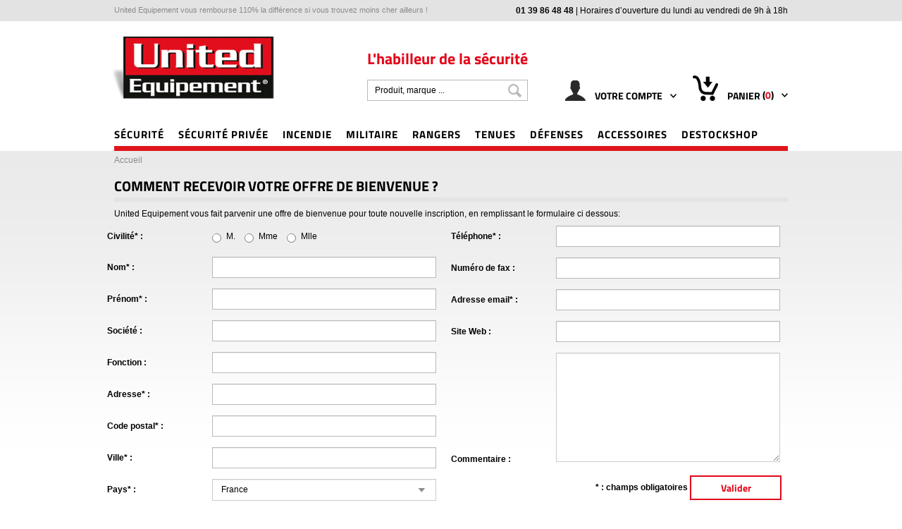

--- FILE ---
content_type: text/html; charset=UTF-8
request_url: https://www.united-equipement.fr/demande-de-catalogue.html
body_size: 19539
content:
<!doctype html>
<!--[if IE 7]><html lang="fr" class="ie7"><![endif]-->
<!--[if IE 8]><html lang="fr" class="ie8"><![endif]-->
<!--[if gt IE 8]><!--><html lang="fr"><!--<![endif]-->
<head>
    <title>United Equipement</title>
    <meta name="description" content="" />
    <meta name="keywords" content="" />
    <meta charset="utf-8">
    <meta name="viewport" content="width=device-width, initial-scale=1.0, maximum-scale=1.0" />
        <script type="application/ld+json">
    {
    "@context": "http:\/\/schema.org",
    "@type": "Corporation",
    "name": "United Equipement",
    "url": "https:\/\/www.united-equipement.fr",
    "logo": "https:\/\/www.united-equipement.fr\/united_equipement\/images\/logoShadow.jpg",
    "contactPoint": {
        "@type": "ContactPoint",
        "telephone": "+33 1 39 86 48 48",
        "contactType": "customer service",
        "contactOption": "TollFree",
        "areaServed": "FR",
        "availableLanguage": "French"
    },
    "email": "contact@united-equipement.fr",
    "sameAs": "https:\/\/www.facebook.com\/united.equipement\/?ref=page_internal"
}
</script>
	<link type="text/css" href="/united_equipement/css/bootstrap.min.css" rel="stylesheet"/>
		<link type="text/css" href="https://cdnjs.cloudflare.com/ajax/libs/font-awesome/4.4.0/css/font-awesome.min.css" rel="stylesheet"/>
	<link type="text/css" href="/united_equipement/css/slider.css?date=20180417" rel="stylesheet"/>
	<link type="text/css" href="/united_equipement/css/jquery.mmenu.css" rel="stylesheet"/>
	<link type="text/css" href="/united_equipement/css/united.css?date=201810091112" rel="stylesheet"/>

	<!--favicon placeholder -->
	<link href="/united_equipement/images/favicon.ico" rel="icon" type="image/x-icon" />

    

	
    <link rel="alternate" hreflang="fr_FR" href="/demande-de-catalogue.html" />
    <script src="/united_equipement/js/all.js?v=0.3"></script>

    
        <script>
          (function(i,s,o,g,r,a,m){i['GoogleAnalyticsObject']=r;i[r]=i[r]||function(){
          (i[r].q=i[r].q||[]).push(arguments)},i[r].l=1*new Date();a=s.createElement(o),
          m=s.getElementsByTagName(o)[0];a.async=1;a.src=g;m.parentNode.insertBefore(a,m)
          })(window,document,'script','//www.google-analytics.com/analytics.js','ga');
          ga('create', 'UA-1474755-1', 'auto');
        </script>
        <script>ga('send', 'pageview');</script>
</head>
<body>

        <div>
        <nav id="menu-mobile">
    <ul>
                    <li id="menu-mobile-category-687">
                <a href="/securite-687">Sécurité </span></a>
                                    <ul>
                                                <li>
                            <a href="/haut-du-corps-652">HAUT DU CORPS</a>
                                                            <ul>
                                                                            <li><a href="/tee-shirt-securite-727">TEE-SHIRT SÉCURITÉ </a></li>
                                                                            <li><a href="/polo-securite-728">POLO SÉCURITÉ </a></li>
                                                                            <li><a href="/sweat-shirt-securite--surete-729">SWEAT SHIRT SÉCURITÉ / SÛRETÉ</a></li>
                                                                            <li><a href="/pull-securite-730">PULL SÉCURITÉ</a></li>
                                                                            <li><a href="/chemise-securite-731">CHEMISE SÉCURITÉ</a></li>
                                                                            <li><a href="/cravate-anti-agression-732">CRAVATE ANTI-AGRESSION</a></li>
                                                                            <li><a href="/chemise-f1--polaire-733">CHEMISE F1 / POLAIRE</a></li>
                                                                            <li><a href="/coupe-vent-securite-739">COUPE-VENT SÉCURITÉ</a></li>
                                                                            <li><a href="/gilets--chasuble-securite-734">GILETS / CHASUBLE SÉCURITÉ</a></li>
                                                                            <li><a href="/veste-securite-softshell-735">VESTE SÉCURITÉ SOFTSHELL</a></li>
                                                                            <li><a href="/blouson--parka-securite-736">BLOUSON / PARKA SÉCURITÉ </a></li>
                                                                    </ul>
                                                    </li>
                                                <li>
                            <a href="/bas-du-corps-660">BAS DU CORPS</a>
                                                            <ul>
                                                                            <li><a href="/costumes-740">COSTUMES </a></li>
                                                                            <li><a href="/pantalon-de-securite-741">PANTALON DE SÉCURITÉ</a></li>
                                                                            <li><a href="/combinaison-742">COMBINAISON </a></li>
                                                                            <li><a href="/tenues-de-pluie-securite-743">TENUES DE PLUIE SÉCURITÉ</a></li>
                                                                            <li><a href="/chaussette-744">CHAUSSETTE </a></li>
                                                                    </ul>
                                                    </li>
                                                <li>
                            <a href="/chaussures-de-securite-745">CHAUSSURES DE SÉCURITÉ</a>
                                                            <ul>
                                                                            <li><a href="/basse-746">BASSE</a></li>
                                                                            <li><a href="/intervention-1-zip-749">INTERVENTION 1 ZIP</a></li>
                                                                            <li><a href="/intervention-coquee-751">INTERVENTION COQUEE</a></li>
                                                                    </ul>
                                                    </li>
                                                                                                            <li>
                                    <a href="/selection/nouveautes-2-securite-687">
                                        Nouveautés Sécurité 
                                    </a>
                                </li>
                                                            <li>
                                    <a href="/selection/promotions-3-securite-687">
                                        Promotions Sécurité 
                                    </a>
                                </li>
                                                            <li>
                                    <a href="/selection/ventes-flash-4-securite-687">
                                        Ventes flash Sécurité 
                                    </a>
                                </li>
                                                                        </ul>
                            </li>
                    <li id="menu-mobile-category-686">
                <a href="/securite-privee-686">Sécurité Privée</span></a>
                                    <ul>
                                                <li>
                            <a href="/haut-du-corps-651">HAUT DU CORPS</a>
                                                            <ul>
                                                                            <li><a href="/tee-shirt-securite-privee-702">TEE SHIRT SÉCURITÉ PRIVÉE</a></li>
                                                                            <li><a href="/polo-securite-privee-704">POLO SÉCURITÉ PRIVÉE</a></li>
                                                                            <li><a href="/sweat-shirt-securite-privee-705">SWEAT SHIRT SÉCURITÉ PRIVÉE</a></li>
                                                                            <li><a href="/pull-securite-privee-706">PULL SÉCURITÉ PRIVÉE</a></li>
                                                                            <li><a href="/coupe-vent-securite-privee-708">COUPE-VENT SÉCURITÉ PRIVÉE</a></li>
                                                                            <li><a href="/gilet-securite-privee-709">GILET SÉCURITÉ PRIVÉE</a></li>
                                                                            <li><a href="/vestes-softshell-securite-privee-710">VESTES SOFTSHELL SÉCURITÉ PRIVÉE</a></li>
                                                                            <li><a href="/casquette--bonnet-securite-privee-1005">CASQUETTE / BONNET SÉCURITÉ PRIVÉE</a></li>
                                                                            <li><a href="/parka--polaire-securite-privee-713">PARKA / POLAIRE SÉCURITÉ PRIVÉE</a></li>
                                                                            <li><a href="/tee-shirt-basic-1002">TEE-SHIRT BASIC</a></li>
                                                                    </ul>
                                                    </li>
                                                <li>
                            <a href="/bas-du-corps-715">BAS DU CORPS</a>
                                                            <ul>
                                                                            <li><a href="/pantalon-716">PANTALON </a></li>
                                                                            <li><a href="/combinaison-717">COMBINAISON </a></li>
                                                                            <li><a href="/chaussette-719">CHAUSSETTE</a></li>
                                                                    </ul>
                                                    </li>
                                                <li>
                            <a href="/chaussures-720">CHAUSSURES</a>
                                                            <ul>
                                                                            <li><a href="/basses-721">BASSES</a></li>
                                                                            <li><a href="/intervention-1-zip-724">INTERVENTION 1 ZIP</a></li>
                                                                            <li><a href="/intervention-coquees-726">INTERVENTION COQUÉES</a></li>
                                                                    </ul>
                                                    </li>
                                                                                                            <li>
                                    <a href="/selection/nouveautes-2-securite-privee-686">
                                        Nouveautés Sécurité Privée
                                    </a>
                                </li>
                                                            <li>
                                    <a href="/selection/promotions-3-securite-privee-686">
                                        Promotions Sécurité Privée
                                    </a>
                                </li>
                                                            <li>
                                    <a href="/selection/ventes-flash-4-securite-privee-686">
                                        Ventes flash Sécurité Privée
                                    </a>
                                </li>
                                                                        </ul>
                            </li>
                    <li id="menu-mobile-category-688">
                <a href="/incendie-688">Incendie</span></a>
                                    <ul>
                                                <li>
                            <a href="/haut-du-corps-653">HAUT DU CORPS</a>
                                                            <ul>
                                                                            <li><a href="/tee-shirt-securite-incendie-754">TEE-SHIRT SÉCURITÉ INCENDIE</a></li>
                                                                            <li><a href="/polo-securite-incendie-755">POLO SÉCURITÉ INCENDIE</a></li>
                                                                            <li><a href="/sweat-shirt-securite-incendie-756">SWEAT SHIRT SÉCURITÉ INCENDIE</a></li>
                                                                            <li><a href="/pull-over-ssiap-757">PULL OVER SSIAP</a></li>
                                                                            <li><a href="/veste-softshell---parka-758">VESTE SOFTSHELL  / PARKA</a></li>
                                                                            <li><a href="/veste-kermel-f1-759">VESTE KERMEL F1</a></li>
                                                                            <li><a href="/polaire-securite-incendie-760">POLAIRE SÉCURITÉ INCENDIE</a></li>
                                                                    </ul>
                                                    </li>
                                                <li>
                            <a href="/bas-du-corps-752">BAS DU CORPS</a>
                                                            <ul>
                                                                            <li><a href="/pantalon-ssiap-761">PANTALON SSIAP</a></li>
                                                                            <li><a href="/pantalon-kermel-ssiap-762">PANTALON KERMEL SSIAP</a></li>
                                                                            <li><a href="/ceinturon-763">CEINTURON </a></li>
                                                                            <li><a href="/accessoires-764">ACCESSOIRES </a></li>
                                                                    </ul>
                                                    </li>
                                                <li>
                            <a href="/chaussures-753">CHAUSSURES</a>
                                                            <ul>
                                                                            <li><a href="/rangers-765">RANGERS</a></li>
                                                                            <li><a href="/intervention-1-zip-767">INTERVENTION 1 ZIP</a></li>
                                                                            <li><a href="/intervention-coquees-769">INTERVENTION COQUÉES</a></li>
                                                                    </ul>
                                                    </li>
                                                                                                            <li>
                                    <a href="/selection/nouveautes-2-incendie-688">
                                        Nouveautés Incendie
                                    </a>
                                </li>
                                                            <li>
                                    <a href="/selection/promotions-3-incendie-688">
                                        Promotions Incendie
                                    </a>
                                </li>
                                                            <li>
                                    <a href="/selection/ventes-flash-4-incendie-688">
                                        Ventes flash Incendie
                                    </a>
                                </li>
                                                                        </ul>
                            </li>
                    <li id="menu-mobile-category-689">
                <a href="/militaire-689">Militaire</span></a>
                                    <ul>
                                                <li>
                            <a href="/haut-du-corps-678">HAUT DU CORPS</a>
                                                            <ul>
                                                                            <li><a href="/debardeurs-militaires-772">DEBARDEURS MILITAIRES</a></li>
                                                                            <li><a href="/polo-militaire-974">POLO MILITAIRE</a></li>
                                                                            <li><a href="/tee-shirt-basic--militaire-780">TEE-SHIRT BASIC / MILITAIRE</a></li>
                                                                            <li><a href="/pull-over-militaire-773">PULL OVER MILITAIRE</a></li>
                                                                            <li><a href="/chemise-f1-militaire-774">CHEMISE F1 MILITAIRE</a></li>
                                                                            <li><a href="/coupe-vent--parka-968">COUPE VENT / PARKA</a></li>
                                                                            <li><a href="/gilet-reporter-basic--militaire-794">GILET REPORTER BASIC / MILITAIRE</a></li>
                                                                            <li><a href="/polaire-militaire-775">POLAIRE MILITAIRE</a></li>
                                                                            <li><a href="/blousonveste-militaire-777">BLOUSON/VESTE MILITAIRE</a></li>
                                                                    </ul>
                                                    </li>
                                                <li>
                            <a href="/bas-du-corps-770">BAS DU CORPS</a>
                                                            <ul>
                                                                            <li><a href="/pantalon-militaire-781">PANTALON MILITAIRE</a></li>
                                                                            <li><a href="/tenue-de-pluie-militaire-783">TENUE DE PLUIE MILITAIRE</a></li>
                                                                    </ul>
                                                    </li>
                                                <li>
                            <a href="/chaussures-771">CHAUSSURES</a>
                                                            <ul>
                                                                            <li><a href="/rangers-785">RANGERS</a></li>
                                                                            <li><a href="/intervention-1-zip-787">INTERVENTION 1 ZIP</a></li>
                                                                            <li><a href="/intervention-coquees-789">INTERVENTION COQUÉES</a></li>
                                                                    </ul>
                                                    </li>
                                                <li>
                            <a href="/accessoires-784">ACCESSOIRES</a>
                                                            <ul>
                                                                            <li><a href="/bache-militaire-953">BACHE MILITAIRE</a></li>
                                                                            <li><a href="/ceinture-militaire-790">CEINTURE MILITAIRE</a></li>
                                                                            <li><a href="/chapeau-militaire-993">CHAPEAU MILITAIRE</a></li>
                                                                            <li><a href="/sac-militaire-791">SAC MILITAIRE</a></li>
                                                                            <li><a href="/chaussette-militaire-792">CHAUSSETTE MILITAIRE</a></li>
                                                                            <li><a href="/guetre-militaire-793">GUETRE MILITAIRE</a></li>
                                                                            <li><a href="/bande-de-camouflage-937">BANDE DE CAMOUFLAGE</a></li>
                                                                    </ul>
                                                    </li>
                                                <li>
                            <a href="/bivouac-991">BIVOUAC</a>
                                                            <ul>
                                                                            <li><a href="/materiel-survie-992">MATÉRIEL SURVIE</a></li>
                                                                            <li><a href="/camping-994">CAMPING </a></li>
                                                                    </ul>
                                                    </li>
                                                                                                            <li>
                                    <a href="/selection/nouveautes-2-militaire-689">
                                        Nouveautés Militaire
                                    </a>
                                </li>
                                                            <li>
                                    <a href="/selection/promotions-3-militaire-689">
                                        Promotions Militaire
                                    </a>
                                </li>
                                                            <li>
                                    <a href="/selection/ventes-flash-4-militaire-689">
                                        Ventes flash Militaire
                                    </a>
                                </li>
                                                                        </ul>
                            </li>
                    <li id="menu-mobile-category-691">
                <a href="/rangers-691">Rangers</span></a>
                                    <ul>
                                                <li>
                            <a href="/chaussures-654">CHAUSSURES</a>
                                                            <ul>
                                                                            <li><a href="/basses-800">BASSES</a></li>
                                                                            <li><a href="/intervention-1-zip-804">INTERVENTION 1 ZIP</a></li>
                                                                            <li><a href="/intervention-coquees-805">INTERVENTION COQUÉES</a></li>
                                                                            <li><a href="/rangers-806">RANGERS</a></li>
                                                                            <li><a href="/claquettes-813">CLAQUETTES</a></li>
                                                                    </ul>
                                                    </li>
                                                <li>
                            <a href="/chaussettes-797">CHAUSSETTES</a>
                                                            <ul>
                                                                            <li><a href="/noire-807">NOIRE</a></li>
                                                                            <li><a href="/kaki-808">KAKI</a></li>
                                                                    </ul>
                                                    </li>
                                                <li>
                            <a href="/accessoires-795">ACCESSOIRES</a>
                                                            <ul>
                                                                            <li><a href="/semelles-809">SEMELLES</a></li>
                                                                            <li><a href="/cirages-810">CIRAGES</a></li>
                                                                            <li><a href="/lacets-811">LACETS</a></li>
                                                                            <li><a href="/entretiens-812">ENTRETIENS</a></li>
                                                                            <li><a href="/boussoles-938">BOUSSOLES</a></li>
                                                                    </ul>
                                                    </li>
                                                                                                            <li>
                                    <a href="/selection/nouveautes-2-rangers-691">
                                        Nouveautés Rangers
                                    </a>
                                </li>
                                                            <li>
                                    <a href="/selection/promotions-3-rangers-691">
                                        Promotions Rangers
                                    </a>
                                </li>
                                                            <li>
                                    <a href="/selection/ventes-flash-4-rangers-691">
                                        Ventes flash Rangers
                                    </a>
                                </li>
                                                                        </ul>
                            </li>
                    <li id="menu-mobile-category-692">
                <a href="/tenues-692">Tenues</span></a>
                                    <ul>
                                                <li>
                            <a href="/brassard-679">BRASSARD</a>
                                                            <ul>
                                                                            <li><a href="/noire--orange--jaune-815">NOIRE / ORANGE / JAUNE</a></li>
                                                                    </ul>
                                                    </li>
                                                <li>
                            <a href="/ecussons--dossard--bandeaux-814">ÉCUSSONS / DOSSARD / BANDEAUX</a>
                                                            <ul>
                                                                            <li><a href="/securite--incendie-818">SECURITE / INCENDIE</a></li>
                                                                            <li><a href="/maitre-chien--auto-collant-sp-820">MAITRE-CHIEN / AUTO-COLLANT S.P</a></li>
                                                                            <li><a href="/france--region--dossard-960">FRANCE / REGION / DOSSARD</a></li>
                                                                    </ul>
                                                    </li>
                                                <li>
                            <a href="/cravate-695">CRAVATE</a>
                                                            <ul>
                                                                            <li><a href="/couleur-unie--rayee-821">COULEUR UNIE / RAYÉE</a></li>
                                                                    </ul>
                                                    </li>
                                                <li>
                            <a href="/bonnets-et-cagoules-667">BONNETS & CAGOULES</a>
                                                            <ul>
                                                                            <li><a href="/bonnets-830">BONNETS</a></li>
                                                                            <li><a href="/cagoules-831">CAGOULES</a></li>
                                                                            <li><a href="/bragas--tour-de-cou-832">BRAGAS / TOUR DE COU</a></li>
                                                                            <li><a href="/bob-tactical-1007">BOB TACTICAL</a></li>
                                                                    </ul>
                                                    </li>
                                                <li>
                            <a href="/casquette-657">CASQUETTE</a>
                                                            <ul>
                                                                            <li><a href="/securite-privee--noire--militaire-827">SÉCURITÉ PRIVÉE / NOIRE / MILITAIRE</a></li>
                                                                    </ul>
                                                    </li>
                                                <li>
                            <a href="/filet-echarpe-947">FILET ÉCHARPE </a>
                                                            <ul>
                                                                            <li><a href="/cheches--shemagh-948">CHÉCHES / SHEMAGH </a></li>
                                                                    </ul>
                                                    </li>
                                                <li>
                            <a href="/sous-vetement-thermique-903">SOUS-VETEMENT THERMIQUE</a>
                                                            <ul>
                                                                            <li><a href="/sweats--maillots-904">SWEATS / MAILLOTS</a></li>
                                                                            <li><a href="/collants-905">COLLANTS</a></li>
                                                                    </ul>
                                                    </li>
                                                <li>
                            <a href="/ceinture-658">CEINTURE</a>
                                                            <ul>
                                                                            <li><a href="/cuir-823">CUIR</a></li>
                                                                            <li><a href="/toile-824">TOILE</a></li>
                                                                            <li><a href="/cordura--famas-825">CORDURA / FAMAS</a></li>
                                                                            <li><a href="/coton--coton-retro-826">COTON / COTON RETRO</a></li>
                                                                    </ul>
                                                    </li>
                                                <li>
                            <a href="/gant-672">GANT</a>
                                                            <ul>
                                                                            <li><a href="/cuir--intervention--neoprene-835">CUIR / INTERVENTION / NÉOPRENE</a></li>
                                                                            <li><a href="/anti-coupure--piqure--chaleur-836">ANTI-COUPURE / PIQURE / CHALEUR</a></li>
                                                                            <li><a href="/porte-gants-837">PORTE-GANTS</a></li>
                                                                    </ul>
                                                    </li>
                                                                                                            <li>
                                    <a href="/selection/nouveautes-2-tenues-692">
                                        Nouveautés Tenues
                                    </a>
                                </li>
                                                            <li>
                                    <a href="/selection/promotions-3-tenues-692">
                                        Promotions Tenues
                                    </a>
                                </li>
                                                            <li>
                                    <a href="/selection/ventes-flash-4-tenues-692">
                                        Ventes flash Tenues
                                    </a>
                                </li>
                                                                        </ul>
                            </li>
                    <li id="menu-mobile-category-698">
                <a href="/defenses-698">Défenses</span></a>
                                    <ul>
                                                <li>
                            <a href="/lampes-torches-et-ampoules-655">LAMPES TORCHES & AMPOULES</a>
                                                            <ul>
                                                                            <li><a href="/maglite-et-accessoires-841">MAGLITE & ACCESSOIRES</a></li>
                                                                            <li><a href="/lampe-frontale-843">LAMPE FRONTALE</a></li>
                                                                            <li><a href="/lampes-tactiques-844">LAMPES TACTIQUES </a></li>
                                                                            <li><a href="/ampoules-et-accessoires-845">AMPOULES & ACCESSOIRES</a></li>
                                                                    </ul>
                                                    </li>
                                                <li>
                            <a href="/communications-et-detections-659">COMMUNICATIONS & DETECTIONS</a>
                                                            <ul>
                                                                            <li><a href="/talkie-walkie--radio-849">TALKIE WALKIE / RADIO</a></li>
                                                                            <li><a href="/oreillette--micro-909">OREILLETTE / MICRO</a></li>
                                                                            <li><a href="/miroir-dinspection-850">MIROIR D'INSPECTION</a></li>
                                                                            <li><a href="/detecteurs-de-metaux-851">DETECTEURS DE METAUX</a></li>
                                                                            <li><a href="/controle-de-rondes--pti-852">CONTRÔLE DE RONDES / PTI</a></li>
                                                                            <li><a href="/sifflets-853">SIFFLETS</a></li>
                                                                    </ul>
                                                    </li>
                                                <li>
                            <a href="/lunettes-et-jumelles-681">LUNETTES & JUMELLES</a>
                                                            <ul>
                                                                            <li><a href="/lunettes--etuis-839">LUNETTES / ETUIS</a></li>
                                                                    </ul>
                                                    </li>
                                                <li>
                            <a href="/masque-929">MASQUE </a>
                                                            <ul>
                                                                            <li><a href="/masque-de-protection-930">MASQUE DE PROTECTION</a></li>
                                                                    </ul>
                                                    </li>
                                                <li>
                            <a href="/piles-et-chargeurs-675">PILES & CHARGEURS</a>
                                                            <ul>
                                                                            <li><a href="/piles-lithium-855">PILES LITHIUM</a></li>
                                                                            <li><a href="/piles-et-batteries-rechargeables-856">PILES & BATTERIES RECHARGEABLES</a></li>
                                                                            <li><a href="/chargeurs--adaptateurs-857">CHARGEURS / ADAPTATEURS</a></li>
                                                                    </ul>
                                                    </li>
                                                <li>
                            <a href="/aerosol-de-defense-910">AÉROSOL DE DÉFENSE</a>
                                                            <ul>
                                                                            <li><a href="/25ml50ml75ml100ml-911">25ML/50ML/75ML/100ML</a></li>
                                                                            <li><a href="/aerosol-decontaminant-916">AÉROSOL DÉCONTAMINANT</a></li>
                                                                    </ul>
                                                    </li>
                                                <li>
                            <a href="/matraque-telescopique-918">MATRAQUE TÉLESCOPIQUE</a>
                                                            <ul>
                                                                            <li><a href="/batons-telescopiques--26-21-16-944">BÂTONS TÉLESCOPIQUES  26" 21" 16"</a></li>
                                                                    </ul>
                                                    </li>
                                                <li>
                            <a href="/covid19-997">COVID19</a>
                                                    </li>
                                                <li>
                            <a href="/protection-auditive-955">PROTECTION AUDITIVE</a>
                                                            <ul>
                                                                            <li><a href="/casques-anti-bruit-957">CASQUES ANTI-BRUIT</a></li>
                                                                    </ul>
                                                    </li>
                                                                                                            <li>
                                    <a href="/selection/nouveautes-2-defenses-698">
                                        Nouveautés Défenses
                                    </a>
                                </li>
                                                            <li>
                                    <a href="/selection/promotions-3-defenses-698">
                                        Promotions Défenses
                                    </a>
                                </li>
                                                            <li>
                                    <a href="/selection/ventes-flash-4-defenses-698">
                                        Ventes flash Défenses
                                    </a>
                                </li>
                                                                        </ul>
                            </li>
                    <li id="menu-mobile-category-693">
                <a href="/accessoires-693">Accessoires</span></a>
                                    <ul>
                                                <li>
                            <a href="/sacs-et-bagageries-674">SACS & BAGAGERIES</a>
                                                            <ul>
                                                                            <li><a href="/sac-a-dos-859">SAC A DOS</a></li>
                                                                            <li><a href="/sac-de-transport-860">SAC DE TRANSPORT</a></li>
                                                                            <li><a href="/sac-etanche--couvre-sac-906">SAC ETANCHE / COUVRE SAC</a></li>
                                                                            <li><a href="/musettes--sacoches-861">MUSETTES / SACOCHES</a></li>
                                                                            <li><a href="/portes-feuilles-862">PORTES FEUILLES</a></li>
                                                                            <li><a href="/cartable-973">CARTABLE</a></li>
                                                                            <li><a href="/portes-documents-863">PORTES DOCUMENTS</a></li>
                                                                            <li><a href="/divers-864">DIVERS</a></li>
                                                                            <li><a href="/trousse-de-toilette-907">TROUSSE DE TOILETTE</a></li>
                                                                            <li><a href="/valise-rigide-908">VALISE RIGIDE</a></li>
                                                                    </ul>
                                                    </li>
                                                <li>
                            <a href="/etuis-et-pochettes-858">ETUIS & POCHETTES</a>
                                                            <ul>
                                                                            <li><a href="/portes-menottes-865">PORTES MENOTTES</a></li>
                                                                            <li><a href="/portes-cartes-866">PORTES CARTES</a></li>
                                                                            <li><a href="/divers-869">DIVERS</a></li>
                                                                            <li><a href="/pochette--plaque-de-cuisse-950">POCHETTE / PLAQUE DE CUISSE </a></li>
                                                                            <li><a href="/paracorde-954">PARACORDE</a></li>
                                                                    </ul>
                                                    </li>
                                                <li>
                            <a href="/section-canine-673">SECTION CANINE</a>
                                                            <ul>
                                                                            <li><a href="/colliers-870">COLLIERS</a></li>
                                                                            <li><a href="/laisses-871">LAISSES</a></li>
                                                                            <li><a href="/muselieres-872">MUSELIERES</a></li>
                                                                            <li><a href="/manchette--gamelle--mordeur-873">MANCHETTE / GAMELLE / MORDEUR</a></li>
                                                                    </ul>
                                                    </li>
                                                <li>
                            <a href="/divers-accessoires-656">DIVERS ACCESSOIRES</a>
                                                            <ul>
                                                                            <li><a href="/menottes-898">MENOTTES</a></li>
                                                                            <li><a href="/camping-874">CAMPING</a></li>
                                                                            <li><a href="/cadenas-899">CADENAS</a></li>
                                                                            <li><a href="/compteur-manuel-900">COMPTEUR MANUEL</a></li>
                                                                            <li><a href="/tapis-971">TAPIS</a></li>
                                                                            <li><a href="/pendentif-989">PENDENTIF</a></li>
                                                                            <li><a href="/pince-a-cravate-990">PINCE A CRAVATE</a></li>
                                                                            <li><a href="/medaille-996">MÉDAILLE </a></li>
                                                                            <li><a href="/bande-935">BANDE</a></li>
                                                                            <li><a href="/serviette-microfibre-941">SERVIETTE MICROFIBRE</a></li>
                                                                            <li><a href="/corde-959">CORDE</a></li>
                                                                    </ul>
                                                    </li>
                                                <li>
                            <a href="/verticalite-976">VERTICALITÉ</a>
                                                            <ul>
                                                                            <li><a href="/mousquetons-982">MOUSQUETONS</a></li>
                                                                            <li><a href="/cordes--longes--anneaux-984">CORDES / LONGES / ANNEAUX </a></li>
                                                                            <li><a href="/descendeurs-983">DESCENDEURS </a></li>
                                                                            <li><a href="/casque-de-protection-a-coque-985">CASQUE DE PROTECTION A COQUE </a></li>
                                                                            <li><a href="/point-dancrage-986">POINT D'ANCRAGE </a></li>
                                                                            <li><a href="/elastique-de-maintien-988">ELASTIQUE DE MAINTIEN</a></li>
                                                                    </ul>
                                                    </li>
                                                <li>
                            <a href="/bouteille-isotherme-967">BOUTEILLE ISOTHERME</a>
                                                    </li>
                                                <li>
                            <a href="/montre-951">MONTRE</a>
                                                            <ul>
                                                                            <li><a href="/montre-tactique-952">MONTRE TACTIQUE</a></li>
                                                                    </ul>
                                                    </li>
                                                <li>
                            <a href="/accessoires-electroniques-932">ACCESSOIRES ÉLECTRONIQUES</a>
                                                            <ul>
                                                                            <li><a href="/panneau-solaire-933">PANNEAU SOLAIRE </a></li>
                                                                            <li><a href="/batterie-externe-934">BATTERIE EXTERNE </a></li>
                                                                    </ul>
                                                    </li>
                                                                                                            <li>
                                    <a href="/selection/nouveautes-2-accessoires-693">
                                        Nouveautés Accessoires
                                    </a>
                                </li>
                                                            <li>
                                    <a href="/selection/promotions-3-accessoires-693">
                                        Promotions Accessoires
                                    </a>
                                </li>
                                                            <li>
                                    <a href="/selection/ventes-flash-4-accessoires-693">
                                        Ventes flash Accessoires
                                    </a>
                                </li>
                                                                        </ul>
                            </li>
                    <li id="menu-mobile-category-676">
                <a href="/destockshop-676">DESTOCKSHOP</span></a>
                                    <ul>
                                                <li>
                            <a href="/costumes-chics-685">COSTUMES CHICS</a>
                                                            <ul>
                                                                            <li><a href="/costumes-fonces-876">COSTUMES FONCÉS</a></li>
                                                                    </ul>
                                                    </li>
                                                <li>
                            <a href="/mode-femme-879">MODE FEMME</a>
                                                            <ul>
                                                                            <li><a href="/chemises-881">CHEMISES</a></li>
                                                                            <li><a href="/t-shirts-880">T-SHIRTS</a></li>
                                                                            <li><a href="/sweats--pulls-882">SWEATS / PULLS</a></li>
                                                                            <li><a href="/jeans--pantalons-883">JEANS / PANTALONS</a></li>
                                                                    </ul>
                                                    </li>
                                                <li>
                            <a href="/mode-homme-884">MODE HOMME</a>
                                                            <ul>
                                                                            <li><a href="/sweats--pulls--gilets-886">SWEATS / PULLS / GILETS</a></li>
                                                                            <li><a href="/t-shirts--chemises-885">T-SHIRTS / CHEMISES</a></li>
                                                                            <li><a href="/blousons--doudounes-887">BLOUSONS / DOUDOUNES</a></li>
                                                                            <li><a href="/vestes-888">VESTES</a></li>
                                                                            <li><a href="/jeans-889">JEANS</a></li>
                                                                    </ul>
                                                    </li>
                                                <li>
                            <a href="/chaussures-894">CHAUSSURES</a>
                                                            <ul>
                                                                            <li><a href="/chaussures-lacets-895">CHAUSSURES LACETS</a></li>
                                                                            <li><a href="/chaussures-scratchs-896">CHAUSSURES SCRATCHS</a></li>
                                                                    </ul>
                                                    </li>
                                                <li>
                            <a href="/chemises-et-cravates-890">CHEMISES & CRAVATES</a>
                                                            <ul>
                                                                            <li><a href="/chemises-claires-891">CHEMISES CLAIRES</a></li>
                                                                            <li><a href="/chemises-fonces-892">CHEMISES FONCÉS</a></li>
                                                                    </ul>
                                                    </li>
                                                                                                            <li>
                                    <a href="/selection/nouveautes-2-destockshop-676">
                                        Nouveautés DESTOCKSHOP
                                    </a>
                                </li>
                                                            <li>
                                    <a href="/selection/promotions-3-destockshop-676">
                                        Promotions DESTOCKSHOP
                                    </a>
                                </li>
                                                            <li>
                                    <a href="/selection/ventes-flash-4-destockshop-676">
                                        Ventes flash DESTOCKSHOP
                                    </a>
                                </li>
                                                                        </ul>
                            </li>
            </ul>
</nav>

<header>
    <div class="gray-bar">
        <div class="container">
            <span class="left-text">
                United Equipement vous rembourse 110% la diff&eacute;rence si vous trouvez moins cher ailleurs !
            </span>
            <span class="right-text">
                <span class="tel"><strong>01 39 86 48 48</strong></span> |
                <span>
                    Horaires d&rsquo;ouverture du lundi au vendredi de 9h &agrave; 18h
                </span>
            </span>
        </div>
    </div>

    <div>
        <div class="actions-bar">
            <div class="logo">
                <div class="menu-toggle">
                    <a class="menu-button" id="mobile-menu-toggle" href="#menu-mobile">
                        <i class="fa fa-bars"></i>
                    </a>
                </div>
                <a href="/">
                    <img src="/united_equipement/images/logoShadow.jpg" title="L'habilleur de la s&eacute;curit&eacute;" alt="L'habilleur de la s&eacute;curit&eacute;">
                </a>
            </div>
            <div class="tools">
                <div class="search-bar">
                    <h1 class="site-slogan wide-screen">
                        L'habilleur de la s&eacute;curit&eacute;
                    </h1>
                    <span id="search-icon">
                        <img src="/united_equipement/images/icon_search_black.png" alt=""/>
                    </span>
                    <form name="search" id="search" action="/recherche" data-action="/autocomplete" method="get">
                        <div class="form-group searchGroup">
                            <input type="text" class="form-control no-shadow" name="motclef" value="" placeholder="Produit, marque ..." autocomplete="off">
                            <div id="searchResults"></div>
                        </div>
                    </form>
                </div>
                <div class="account">
                    <a href="/account/" class="header-compte">
    <img src="/united_equipement/images/icon_account.png">
    <span class="your-account has-chevron">
        Votre compte
    </span>
</a>
<div class="header-account-deploy header-popover">
    <div class="arrow-up"></div>
            <p class="titre-roll-compte client">Vous avez d&eacute;ja un compte ?</p>
        <form action="/login.html" method="post" id="login-form">
            <div class="form-group">
                <input type="text" value="" class="form-control no-shadow" placeholder="Votre email" name='client_email'/>
            </div>
            <div class="input-group">
                <input type="password" class="form-control no-shadow" placeholder="Votre mot de passe" value="" name="client_password"/>
				<span class="input-group-btn">
					<input type="submit" value="OK" class="btn"/>
				</span>
            </div>



            <div class="forgotten pull-right">
                <a href="/password-forgotten.html">Mot de passe oublié ?</a>
            </div>
        </form>
        <div class="clear"></div>
        <div class="new_client">
            <span class="create-account"><br><br>Nouveau client ?</span><br>
            <span class="create-account"><a href="/login.html">Créez votre compte</a></span>
        </div>
    </div>

                </div>
                <div class="cart">
                    <a  href="/shopping-cart.html" class="header-panier">
    <img src="/united_equipement/images/icon_cart2.png" width="36" height="36">
    <span class="your-cart">Panier</span>
    <span class="product-count has-chevron">(<span>0</span>)</span>
</a>

<div class="header-cart-deploy header-popover cart-popover">
	<div class="arrow-up"></div>
    <div id="cart-dropdown" class="cart-list">
        <!-- Only for dev -->
                    <div class="cart-item">
                Votre panier est vide
            </div>
        
        <div class="clear"></div>
    </div>

    </div>
                </div>
            </div>
        </div>
    </div>

        <nav class="desktop">
        <!-- Collect the nav links, forms, and other content for toggling -->
        <div class="collapse navbar-collapse" id="bs-example-navbar-collapse-1">
            <ul class="nav navbar-nav">
                                    <li id="menu-category-687" class="navbar-nav-li dropdown menu-large">
                        <a href="/securite-687" >
                            Sécurité 
                        </a>
                                                    <div class="dropdown-menu megamenu container1">
                                <div class="categories-list">
                                                                            <div class="menu-category">
                                                                                            <div>
                                                    <span class="cat-title">
                                                        <a href="/securite/haut-du-corps-652">HAUT DU CORPS</a>
                                                    </span>
                                                                                                            <ul class="list-unstyled">
                                                                                                                            <li><a href="/securite/haut-du-corps/tee-shirt-securite-727">TEE-SHIRT SÉCURITÉ </a></li>
                                                                                                                            <li><a href="/securite/haut-du-corps/polo-securite-728">POLO SÉCURITÉ </a></li>
                                                                                                                            <li><a href="/securite/haut-du-corps/sweat-shirt-securite--surete-729">SWEAT SHIRT SÉCURITÉ / SÛRETÉ</a></li>
                                                                                                                            <li><a href="/securite/haut-du-corps/pull-securite-730">PULL SÉCURITÉ</a></li>
                                                                                                                            <li><a href="/securite/haut-du-corps/chemise-securite-731">CHEMISE SÉCURITÉ</a></li>
                                                                                                                            <li><a href="/securite/haut-du-corps/cravate-anti-agression-732">CRAVATE ANTI-AGRESSION</a></li>
                                                                                                                            <li><a href="/securite/haut-du-corps/chemise-f1--polaire-733">CHEMISE F1 / POLAIRE</a></li>
                                                                                                                            <li><a href="/securite/haut-du-corps/coupe-vent-securite-739">COUPE-VENT SÉCURITÉ</a></li>
                                                                                                                            <li><a href="/securite/haut-du-corps/gilets--chasuble-securite-734">GILETS / CHASUBLE SÉCURITÉ</a></li>
                                                                                                                            <li><a href="/securite/haut-du-corps/veste-securite-softshell-735">VESTE SÉCURITÉ SOFTSHELL</a></li>
                                                                                                                            <li><a href="/securite/haut-du-corps/blouson--parka-securite-736">BLOUSON / PARKA SÉCURITÉ </a></li>
                                                                                                                    </ul>
                                                                                                    </div>
                                                                                    </div>
                                                                            <div class="menu-category">
                                                                                            <div>
                                                    <span class="cat-title">
                                                        <a href="/securite/bas-du-corps-660">BAS DU CORPS</a>
                                                    </span>
                                                                                                            <ul class="list-unstyled">
                                                                                                                            <li><a href="/securite/bas-du-corps/costumes-740">COSTUMES </a></li>
                                                                                                                            <li><a href="/securite/bas-du-corps/pantalon-de-securite-741">PANTALON DE SÉCURITÉ</a></li>
                                                                                                                            <li><a href="/securite/bas-du-corps/combinaison-742">COMBINAISON </a></li>
                                                                                                                            <li><a href="/securite/bas-du-corps/tenues-de-pluie-securite-743">TENUES DE PLUIE SÉCURITÉ</a></li>
                                                                                                                            <li><a href="/securite/bas-du-corps/chaussette-744">CHAUSSETTE </a></li>
                                                                                                                    </ul>
                                                                                                    </div>
                                                                                    </div>
                                                                            <div class="menu-category">
                                                                                            <div>
                                                    <span class="cat-title">
                                                        <a href="/securite/chaussures-de-securite-745">CHAUSSURES DE SÉCURITÉ</a>
                                                    </span>
                                                                                                            <ul class="list-unstyled">
                                                                                                                            <li><a href="/securite/chaussures-de-securite/basse-746">BASSE</a></li>
                                                                                                                            <li><a href="/securite/chaussures-de-securite/intervention-1-zip-749">INTERVENTION 1 ZIP</a></li>
                                                                                                                            <li><a href="/securite/chaussures-de-securite/intervention-coquee-751">INTERVENTION COQUEE</a></li>
                                                                                                                    </ul>
                                                                                                    </div>
                                                                                    </div>
                                                                    </div>
                                                                    <div class="links-block">
                                        <div class="table-wrapper">
                                                                                            <div class="link-wrapper menu-nouveautés">
                                                    <a href="/selection/nouveautes-2-securite-687">
                                                        <p class="name">Nouveautés</p>
                                                        <p class="category">Sécurité </p>
                                                    </a>
                                                </div>
                                                                                            <div class="link-wrapper menu-promotions">
                                                    <a href="/selection/promotions-3-securite-687">
                                                        <p class="name">Promotions</p>
                                                        <p class="category">Sécurité </p>
                                                    </a>
                                                </div>
                                                                                            <div class="link-wrapper menu-ventes flash">
                                                    <a href="/selection/ventes-flash-4-securite-687">
                                                        <p class="name">Ventes flash</p>
                                                        <p class="category">Sécurité </p>
                                                    </a>
                                                </div>
                                                                                    </div>
                                    </div>
                                                            </div>
                                            </li>
                                    <li id="menu-category-686" class="navbar-nav-li dropdown menu-large">
                        <a href="/securite-privee-686" >
                            Sécurité Privée
                        </a>
                                                    <div class="dropdown-menu megamenu container1">
                                <div class="categories-list">
                                                                            <div class="menu-category">
                                                                                            <div>
                                                    <span class="cat-title">
                                                        <a href="/securite-privee/haut-du-corps-651">HAUT DU CORPS</a>
                                                    </span>
                                                                                                            <ul class="list-unstyled">
                                                                                                                            <li><a href="/securite-privee/haut-du-corps/tee-shirt-securite-privee-702">TEE SHIRT SÉCURITÉ PRIVÉE</a></li>
                                                                                                                            <li><a href="/securite-privee/haut-du-corps/polo-securite-privee-704">POLO SÉCURITÉ PRIVÉE</a></li>
                                                                                                                            <li><a href="/securite-privee/haut-du-corps/sweat-shirt-securite-privee-705">SWEAT SHIRT SÉCURITÉ PRIVÉE</a></li>
                                                                                                                            <li><a href="/securite-privee/haut-du-corps/pull-securite-privee-706">PULL SÉCURITÉ PRIVÉE</a></li>
                                                                                                                            <li><a href="/securite-privee/haut-du-corps/coupe-vent-securite-privee-708">COUPE-VENT SÉCURITÉ PRIVÉE</a></li>
                                                                                                                            <li><a href="/securite-privee/haut-du-corps/gilet-securite-privee-709">GILET SÉCURITÉ PRIVÉE</a></li>
                                                                                                                            <li><a href="/securite-privee/haut-du-corps/vestes-softshell-securite-privee-710">VESTES SOFTSHELL SÉCURITÉ PRIVÉE</a></li>
                                                                                                                            <li><a href="/securite-privee/haut-du-corps/casquette--bonnet-securite-privee-1005">CASQUETTE / BONNET SÉCURITÉ PRIVÉE</a></li>
                                                                                                                            <li><a href="/securite-privee/haut-du-corps/parka--polaire-securite-privee-713">PARKA / POLAIRE SÉCURITÉ PRIVÉE</a></li>
                                                                                                                            <li><a href="/securite-privee/haut-du-corps/tee-shirt-basic-1002">TEE-SHIRT BASIC</a></li>
                                                                                                                    </ul>
                                                                                                    </div>
                                                                                    </div>
                                                                            <div class="menu-category">
                                                                                            <div>
                                                    <span class="cat-title">
                                                        <a href="/securite-privee/bas-du-corps-715">BAS DU CORPS</a>
                                                    </span>
                                                                                                            <ul class="list-unstyled">
                                                                                                                            <li><a href="/securite-privee/bas-du-corps/pantalon-716">PANTALON </a></li>
                                                                                                                            <li><a href="/securite-privee/bas-du-corps/combinaison-717">COMBINAISON </a></li>
                                                                                                                            <li><a href="/securite-privee/bas-du-corps/chaussette-719">CHAUSSETTE</a></li>
                                                                                                                    </ul>
                                                                                                    </div>
                                                                                    </div>
                                                                            <div class="menu-category">
                                                                                            <div>
                                                    <span class="cat-title">
                                                        <a href="/securite-privee/chaussures-720">CHAUSSURES</a>
                                                    </span>
                                                                                                            <ul class="list-unstyled">
                                                                                                                            <li><a href="/securite-privee/chaussures/basses-721">BASSES</a></li>
                                                                                                                            <li><a href="/securite-privee/chaussures/intervention-1-zip-724">INTERVENTION 1 ZIP</a></li>
                                                                                                                            <li><a href="/securite-privee/chaussures/intervention-coquees-726">INTERVENTION COQUÉES</a></li>
                                                                                                                    </ul>
                                                                                                    </div>
                                                                                    </div>
                                                                    </div>
                                                                    <div class="links-block">
                                        <div class="table-wrapper">
                                                                                            <div class="link-wrapper menu-nouveautés">
                                                    <a href="/selection/nouveautes-2-securite-privee-686">
                                                        <p class="name">Nouveautés</p>
                                                        <p class="category">Sécurité Privée</p>
                                                    </a>
                                                </div>
                                                                                            <div class="link-wrapper menu-promotions">
                                                    <a href="/selection/promotions-3-securite-privee-686">
                                                        <p class="name">Promotions</p>
                                                        <p class="category">Sécurité Privée</p>
                                                    </a>
                                                </div>
                                                                                            <div class="link-wrapper menu-ventes flash">
                                                    <a href="/selection/ventes-flash-4-securite-privee-686">
                                                        <p class="name">Ventes flash</p>
                                                        <p class="category">Sécurité Privée</p>
                                                    </a>
                                                </div>
                                                                                    </div>
                                    </div>
                                                            </div>
                                            </li>
                                    <li id="menu-category-688" class="navbar-nav-li dropdown menu-large">
                        <a href="/incendie-688" >
                            Incendie
                        </a>
                                                    <div class="dropdown-menu megamenu container1">
                                <div class="categories-list">
                                                                            <div class="menu-category">
                                                                                            <div>
                                                    <span class="cat-title">
                                                        <a href="/incendie/haut-du-corps-653">HAUT DU CORPS</a>
                                                    </span>
                                                                                                            <ul class="list-unstyled">
                                                                                                                            <li><a href="/incendie/haut-du-corps/tee-shirt-securite-incendie-754">TEE-SHIRT SÉCURITÉ INCENDIE</a></li>
                                                                                                                            <li><a href="/incendie/haut-du-corps/polo-securite-incendie-755">POLO SÉCURITÉ INCENDIE</a></li>
                                                                                                                            <li><a href="/incendie/haut-du-corps/sweat-shirt-securite-incendie-756">SWEAT SHIRT SÉCURITÉ INCENDIE</a></li>
                                                                                                                            <li><a href="/incendie/haut-du-corps/pull-over-ssiap-757">PULL OVER SSIAP</a></li>
                                                                                                                            <li><a href="/incendie/haut-du-corps/veste-softshell---parka-758">VESTE SOFTSHELL  / PARKA</a></li>
                                                                                                                            <li><a href="/incendie/haut-du-corps/veste-kermel-f1-759">VESTE KERMEL F1</a></li>
                                                                                                                            <li><a href="/incendie/haut-du-corps/polaire-securite-incendie-760">POLAIRE SÉCURITÉ INCENDIE</a></li>
                                                                                                                    </ul>
                                                                                                    </div>
                                                                                    </div>
                                                                            <div class="menu-category">
                                                                                            <div>
                                                    <span class="cat-title">
                                                        <a href="/incendie/bas-du-corps-752">BAS DU CORPS</a>
                                                    </span>
                                                                                                            <ul class="list-unstyled">
                                                                                                                            <li><a href="/incendie/bas-du-corps/pantalon-ssiap-761">PANTALON SSIAP</a></li>
                                                                                                                            <li><a href="/incendie/bas-du-corps/pantalon-kermel-ssiap-762">PANTALON KERMEL SSIAP</a></li>
                                                                                                                            <li><a href="/incendie/bas-du-corps/ceinturon-763">CEINTURON </a></li>
                                                                                                                            <li><a href="/incendie/bas-du-corps/accessoires-764">ACCESSOIRES </a></li>
                                                                                                                    </ul>
                                                                                                    </div>
                                                                                    </div>
                                                                            <div class="menu-category">
                                                                                            <div>
                                                    <span class="cat-title">
                                                        <a href="/incendie/chaussures-753">CHAUSSURES</a>
                                                    </span>
                                                                                                            <ul class="list-unstyled">
                                                                                                                            <li><a href="/incendie/chaussures/rangers-765">RANGERS</a></li>
                                                                                                                            <li><a href="/incendie/chaussures/intervention-1-zip-767">INTERVENTION 1 ZIP</a></li>
                                                                                                                            <li><a href="/incendie/chaussures/intervention-coquees-769">INTERVENTION COQUÉES</a></li>
                                                                                                                    </ul>
                                                                                                    </div>
                                                                                    </div>
                                                                    </div>
                                                                    <div class="links-block">
                                        <div class="table-wrapper">
                                                                                            <div class="link-wrapper menu-nouveautés">
                                                    <a href="/selection/nouveautes-2-incendie-688">
                                                        <p class="name">Nouveautés</p>
                                                        <p class="category">Incendie</p>
                                                    </a>
                                                </div>
                                                                                            <div class="link-wrapper menu-promotions">
                                                    <a href="/selection/promotions-3-incendie-688">
                                                        <p class="name">Promotions</p>
                                                        <p class="category">Incendie</p>
                                                    </a>
                                                </div>
                                                                                            <div class="link-wrapper menu-ventes flash">
                                                    <a href="/selection/ventes-flash-4-incendie-688">
                                                        <p class="name">Ventes flash</p>
                                                        <p class="category">Incendie</p>
                                                    </a>
                                                </div>
                                                                                    </div>
                                    </div>
                                                            </div>
                                            </li>
                                    <li id="menu-category-689" class="navbar-nav-li dropdown menu-large">
                        <a href="/militaire-689" >
                            Militaire
                        </a>
                                                    <div class="dropdown-menu megamenu container1">
                                <div class="categories-list">
                                                                            <div class="menu-category">
                                                                                            <div>
                                                    <span class="cat-title">
                                                        <a href="/militaire/haut-du-corps-678">HAUT DU CORPS</a>
                                                    </span>
                                                                                                            <ul class="list-unstyled">
                                                                                                                            <li><a href="/militaire/haut-du-corps/debardeurs-militaires-772">DEBARDEURS MILITAIRES</a></li>
                                                                                                                            <li><a href="/militaire/haut-du-corps/polo-militaire-974">POLO MILITAIRE</a></li>
                                                                                                                            <li><a href="/militaire/haut-du-corps/tee-shirt-basic--militaire-780">TEE-SHIRT BASIC / MILITAIRE</a></li>
                                                                                                                            <li><a href="/militaire/haut-du-corps/pull-over-militaire-773">PULL OVER MILITAIRE</a></li>
                                                                                                                            <li><a href="/militaire/haut-du-corps/chemise-f1-militaire-774">CHEMISE F1 MILITAIRE</a></li>
                                                                                                                            <li><a href="/militaire/haut-du-corps/coupe-vent--parka-968">COUPE VENT / PARKA</a></li>
                                                                                                                            <li><a href="/militaire/haut-du-corps/gilet-reporter-basic--militaire-794">GILET REPORTER BASIC / MILITAIRE</a></li>
                                                                                                                            <li><a href="/militaire/haut-du-corps/polaire-militaire-775">POLAIRE MILITAIRE</a></li>
                                                                                                                            <li><a href="/militaire/haut-du-corps/blousonveste-militaire-777">BLOUSON/VESTE MILITAIRE</a></li>
                                                                                                                    </ul>
                                                                                                    </div>
                                                                                    </div>
                                                                            <div class="menu-category">
                                                                                            <div>
                                                    <span class="cat-title">
                                                        <a href="/militaire/bas-du-corps-770">BAS DU CORPS</a>
                                                    </span>
                                                                                                            <ul class="list-unstyled">
                                                                                                                            <li><a href="/militaire/bas-du-corps/pantalon-militaire-781">PANTALON MILITAIRE</a></li>
                                                                                                                            <li><a href="/militaire/bas-du-corps/tenue-de-pluie-militaire-783">TENUE DE PLUIE MILITAIRE</a></li>
                                                                                                                    </ul>
                                                                                                    </div>
                                                                                            <div>
                                                    <span class="cat-title">
                                                        <a href="/militaire/accessoires-784">ACCESSOIRES</a>
                                                    </span>
                                                                                                            <ul class="list-unstyled">
                                                                                                                            <li><a href="/militaire/accessoires/bache-militaire-953">BACHE MILITAIRE</a></li>
                                                                                                                            <li><a href="/militaire/accessoires/ceinture-militaire-790">CEINTURE MILITAIRE</a></li>
                                                                                                                            <li><a href="/militaire/accessoires/chapeau-militaire-993">CHAPEAU MILITAIRE</a></li>
                                                                                                                            <li><a href="/militaire/accessoires/sac-militaire-791">SAC MILITAIRE</a></li>
                                                                                                                            <li><a href="/militaire/accessoires/chaussette-militaire-792">CHAUSSETTE MILITAIRE</a></li>
                                                                                                                            <li><a href="/militaire/accessoires/guetre-militaire-793">GUETRE MILITAIRE</a></li>
                                                                                                                            <li><a href="/militaire/accessoires/bande-de-camouflage-937">BANDE DE CAMOUFLAGE</a></li>
                                                                                                                    </ul>
                                                                                                    </div>
                                                                                    </div>
                                                                            <div class="menu-category">
                                                                                            <div>
                                                    <span class="cat-title">
                                                        <a href="/militaire/chaussures-771">CHAUSSURES</a>
                                                    </span>
                                                                                                            <ul class="list-unstyled">
                                                                                                                            <li><a href="/militaire/chaussures/rangers-785">RANGERS</a></li>
                                                                                                                            <li><a href="/militaire/chaussures/intervention-1-zip-787">INTERVENTION 1 ZIP</a></li>
                                                                                                                            <li><a href="/militaire/chaussures/intervention-coquees-789">INTERVENTION COQUÉES</a></li>
                                                                                                                    </ul>
                                                                                                    </div>
                                                                                            <div>
                                                    <span class="cat-title">
                                                        <a href="/militaire/bivouac-991">BIVOUAC</a>
                                                    </span>
                                                                                                            <ul class="list-unstyled">
                                                                                                                            <li><a href="/militaire/bivouac/materiel-survie-992">MATÉRIEL SURVIE</a></li>
                                                                                                                            <li><a href="/militaire/bivouac/camping-994">CAMPING </a></li>
                                                                                                                    </ul>
                                                                                                    </div>
                                                                                    </div>
                                                                    </div>
                                                                    <div class="links-block">
                                        <div class="table-wrapper">
                                                                                            <div class="link-wrapper menu-nouveautés">
                                                    <a href="/selection/nouveautes-2-militaire-689">
                                                        <p class="name">Nouveautés</p>
                                                        <p class="category">Militaire</p>
                                                    </a>
                                                </div>
                                                                                            <div class="link-wrapper menu-promotions">
                                                    <a href="/selection/promotions-3-militaire-689">
                                                        <p class="name">Promotions</p>
                                                        <p class="category">Militaire</p>
                                                    </a>
                                                </div>
                                                                                            <div class="link-wrapper menu-ventes flash">
                                                    <a href="/selection/ventes-flash-4-militaire-689">
                                                        <p class="name">Ventes flash</p>
                                                        <p class="category">Militaire</p>
                                                    </a>
                                                </div>
                                                                                    </div>
                                    </div>
                                                            </div>
                                            </li>
                                    <li id="menu-category-691" class="navbar-nav-li dropdown menu-large">
                        <a href="/rangers-691" >
                            Rangers
                        </a>
                                                    <div class="dropdown-menu megamenu container1">
                                <div class="categories-list">
                                                                            <div class="menu-category">
                                                                                            <div>
                                                    <span class="cat-title">
                                                        <a href="/rangers/chaussures-654">CHAUSSURES</a>
                                                    </span>
                                                                                                            <ul class="list-unstyled">
                                                                                                                            <li><a href="/rangers/chaussures/basses-800">BASSES</a></li>
                                                                                                                            <li><a href="/rangers/chaussures/intervention-1-zip-804">INTERVENTION 1 ZIP</a></li>
                                                                                                                            <li><a href="/rangers/chaussures/intervention-coquees-805">INTERVENTION COQUÉES</a></li>
                                                                                                                            <li><a href="/rangers/chaussures/rangers-806">RANGERS</a></li>
                                                                                                                            <li><a href="/rangers/chaussures/claquettes-813">CLAQUETTES</a></li>
                                                                                                                    </ul>
                                                                                                    </div>
                                                                                    </div>
                                                                            <div class="menu-category">
                                                                                            <div>
                                                    <span class="cat-title">
                                                        <a href="/rangers/accessoires-795">ACCESSOIRES</a>
                                                    </span>
                                                                                                            <ul class="list-unstyled">
                                                                                                                            <li><a href="/rangers/accessoires/semelles-809">SEMELLES</a></li>
                                                                                                                            <li><a href="/rangers/accessoires/cirages-810">CIRAGES</a></li>
                                                                                                                            <li><a href="/rangers/accessoires/lacets-811">LACETS</a></li>
                                                                                                                            <li><a href="/rangers/accessoires/entretiens-812">ENTRETIENS</a></li>
                                                                                                                            <li><a href="/rangers/accessoires/boussoles-938">BOUSSOLES</a></li>
                                                                                                                    </ul>
                                                                                                    </div>
                                                                                    </div>
                                                                            <div class="menu-category">
                                                                                            <div>
                                                    <span class="cat-title">
                                                        <a href="/rangers/chaussettes-797">CHAUSSETTES</a>
                                                    </span>
                                                                                                            <ul class="list-unstyled">
                                                                                                                            <li><a href="/rangers/chaussettes/noire-807">NOIRE</a></li>
                                                                                                                            <li><a href="/rangers/chaussettes/kaki-808">KAKI</a></li>
                                                                                                                    </ul>
                                                                                                    </div>
                                                                                    </div>
                                                                    </div>
                                                                    <div class="links-block">
                                        <div class="table-wrapper">
                                                                                            <div class="link-wrapper menu-nouveautés">
                                                    <a href="/selection/nouveautes-2-rangers-691">
                                                        <p class="name">Nouveautés</p>
                                                        <p class="category">Rangers</p>
                                                    </a>
                                                </div>
                                                                                            <div class="link-wrapper menu-promotions">
                                                    <a href="/selection/promotions-3-rangers-691">
                                                        <p class="name">Promotions</p>
                                                        <p class="category">Rangers</p>
                                                    </a>
                                                </div>
                                                                                            <div class="link-wrapper menu-ventes flash">
                                                    <a href="/selection/ventes-flash-4-rangers-691">
                                                        <p class="name">Ventes flash</p>
                                                        <p class="category">Rangers</p>
                                                    </a>
                                                </div>
                                                                                    </div>
                                    </div>
                                                            </div>
                                            </li>
                                    <li id="menu-category-692" class="navbar-nav-li dropdown menu-large">
                        <a href="/tenues-692" >
                            Tenues
                        </a>
                                                    <div class="dropdown-menu megamenu container1">
                                <div class="categories-list">
                                                                            <div class="menu-category">
                                                                                            <div>
                                                    <span class="cat-title">
                                                        <a href="/tenues/brassard-679">BRASSARD</a>
                                                    </span>
                                                                                                            <ul class="list-unstyled">
                                                                                                                            <li><a href="/tenues/brassard/noire--orange--jaune-815">NOIRE / ORANGE / JAUNE</a></li>
                                                                                                                    </ul>
                                                                                                    </div>
                                                                                            <div>
                                                    <span class="cat-title">
                                                        <a href="/tenues/ecussons--dossard--bandeaux-814">ÉCUSSONS / DOSSARD / BANDEAUX</a>
                                                    </span>
                                                                                                            <ul class="list-unstyled">
                                                                                                                            <li><a href="/tenues/ecussons--dossard--bandeaux/securite--incendie-818">SECURITE / INCENDIE</a></li>
                                                                                                                            <li><a href="/tenues/ecussons--dossard--bandeaux/maitre-chien--auto-collant-sp-820">MAITRE-CHIEN / AUTO-COLLANT S.P</a></li>
                                                                                                                            <li><a href="/tenues/ecussons--dossard--bandeaux/france--region--dossard-960">FRANCE / REGION / DOSSARD</a></li>
                                                                                                                    </ul>
                                                                                                    </div>
                                                                                            <div>
                                                    <span class="cat-title">
                                                        <a href="/tenues/cravate-695">CRAVATE</a>
                                                    </span>
                                                                                                            <ul class="list-unstyled">
                                                                                                                            <li><a href="/tenues/cravate/couleur-unie--rayee-821">COULEUR UNIE / RAYÉE</a></li>
                                                                                                                    </ul>
                                                                                                    </div>
                                                                                            <div>
                                                    <span class="cat-title">
                                                        <a href="/tenues/filet-echarpe-947">FILET ÉCHARPE </a>
                                                    </span>
                                                                                                            <ul class="list-unstyled">
                                                                                                                            <li><a href="/tenues/filet-echarpe/cheches--shemagh-948">CHÉCHES / SHEMAGH </a></li>
                                                                                                                    </ul>
                                                                                                    </div>
                                                                                    </div>
                                                                            <div class="menu-category">
                                                                                            <div>
                                                    <span class="cat-title">
                                                        <a href="/tenues/bonnets-et-cagoules-667">BONNETS & CAGOULES</a>
                                                    </span>
                                                                                                            <ul class="list-unstyled">
                                                                                                                            <li><a href="/tenues/bonnets-et-cagoules/bonnets-830">BONNETS</a></li>
                                                                                                                            <li><a href="/tenues/bonnets-et-cagoules/cagoules-831">CAGOULES</a></li>
                                                                                                                            <li><a href="/tenues/bonnets-et-cagoules/bragas--tour-de-cou-832">BRAGAS / TOUR DE COU</a></li>
                                                                                                                            <li><a href="/tenues/bonnets-et-cagoules/bob-tactical-1007">BOB TACTICAL</a></li>
                                                                                                                    </ul>
                                                                                                    </div>
                                                                                            <div>
                                                    <span class="cat-title">
                                                        <a href="/tenues/casquette-657">CASQUETTE</a>
                                                    </span>
                                                                                                            <ul class="list-unstyled">
                                                                                                                            <li><a href="/tenues/casquette/securite-privee--noire--militaire-827">SÉCURITÉ PRIVÉE / NOIRE / MILITAIRE</a></li>
                                                                                                                    </ul>
                                                                                                    </div>
                                                                                            <div>
                                                    <span class="cat-title">
                                                        <a href="/tenues/sous-vetement-thermique-903">SOUS-VETEMENT THERMIQUE</a>
                                                    </span>
                                                                                                            <ul class="list-unstyled">
                                                                                                                            <li><a href="/tenues/sous-vetement-thermique/sweats--maillots-904">SWEATS / MAILLOTS</a></li>
                                                                                                                            <li><a href="/tenues/sous-vetement-thermique/collants-905">COLLANTS</a></li>
                                                                                                                    </ul>
                                                                                                    </div>
                                                                                    </div>
                                                                            <div class="menu-category">
                                                                                            <div>
                                                    <span class="cat-title">
                                                        <a href="/tenues/ceinture-658">CEINTURE</a>
                                                    </span>
                                                                                                            <ul class="list-unstyled">
                                                                                                                            <li><a href="/tenues/ceinture/cuir-823">CUIR</a></li>
                                                                                                                            <li><a href="/tenues/ceinture/toile-824">TOILE</a></li>
                                                                                                                            <li><a href="/tenues/ceinture/cordura--famas-825">CORDURA / FAMAS</a></li>
                                                                                                                            <li><a href="/tenues/ceinture/coton--coton-retro-826">COTON / COTON RETRO</a></li>
                                                                                                                    </ul>
                                                                                                    </div>
                                                                                            <div>
                                                    <span class="cat-title">
                                                        <a href="/tenues/gant-672">GANT</a>
                                                    </span>
                                                                                                            <ul class="list-unstyled">
                                                                                                                            <li><a href="/tenues/gant/cuir--intervention--neoprene-835">CUIR / INTERVENTION / NÉOPRENE</a></li>
                                                                                                                            <li><a href="/tenues/gant/anti-coupure--piqure--chaleur-836">ANTI-COUPURE / PIQURE / CHALEUR</a></li>
                                                                                                                            <li><a href="/tenues/gant/porte-gants-837">PORTE-GANTS</a></li>
                                                                                                                    </ul>
                                                                                                    </div>
                                                                                    </div>
                                                                    </div>
                                                                    <div class="links-block">
                                        <div class="table-wrapper">
                                                                                            <div class="link-wrapper menu-nouveautés">
                                                    <a href="/selection/nouveautes-2-tenues-692">
                                                        <p class="name">Nouveautés</p>
                                                        <p class="category">Tenues</p>
                                                    </a>
                                                </div>
                                                                                            <div class="link-wrapper menu-promotions">
                                                    <a href="/selection/promotions-3-tenues-692">
                                                        <p class="name">Promotions</p>
                                                        <p class="category">Tenues</p>
                                                    </a>
                                                </div>
                                                                                            <div class="link-wrapper menu-ventes flash">
                                                    <a href="/selection/ventes-flash-4-tenues-692">
                                                        <p class="name">Ventes flash</p>
                                                        <p class="category">Tenues</p>
                                                    </a>
                                                </div>
                                                                                    </div>
                                    </div>
                                                            </div>
                                            </li>
                                    <li id="menu-category-698" class="navbar-nav-li dropdown menu-large">
                        <a href="/defenses-698" >
                            Défenses
                        </a>
                                                    <div class="dropdown-menu megamenu container1">
                                <div class="categories-list">
                                                                            <div class="menu-category">
                                                                                            <div>
                                                    <span class="cat-title">
                                                        <a href="/defenses/lampes-torches-et-ampoules-655">LAMPES TORCHES & AMPOULES</a>
                                                    </span>
                                                                                                            <ul class="list-unstyled">
                                                                                                                            <li><a href="/defenses/lampes-torches-et-ampoules/maglite-et-accessoires-841">MAGLITE & ACCESSOIRES</a></li>
                                                                                                                            <li><a href="/defenses/lampes-torches-et-ampoules/lampe-frontale-843">LAMPE FRONTALE</a></li>
                                                                                                                            <li><a href="/defenses/lampes-torches-et-ampoules/lampes-tactiques-844">LAMPES TACTIQUES </a></li>
                                                                                                                            <li><a href="/defenses/lampes-torches-et-ampoules/ampoules-et-accessoires-845">AMPOULES & ACCESSOIRES</a></li>
                                                                                                                    </ul>
                                                                                                    </div>
                                                                                            <div>
                                                    <span class="cat-title">
                                                        <a href="/defenses/masque-929">MASQUE </a>
                                                    </span>
                                                                                                            <ul class="list-unstyled">
                                                                                                                            <li><a href="/defenses/masque/masque-de-protection-930">MASQUE DE PROTECTION</a></li>
                                                                                                                    </ul>
                                                                                                    </div>
                                                                                            <div>
                                                    <span class="cat-title">
                                                        <a href="/defenses/piles-et-chargeurs-675">PILES & CHARGEURS</a>
                                                    </span>
                                                                                                            <ul class="list-unstyled">
                                                                                                                            <li><a href="/defenses/piles-et-chargeurs/piles-lithium-855">PILES LITHIUM</a></li>
                                                                                                                            <li><a href="/defenses/piles-et-chargeurs/piles-et-batteries-rechargeables-856">PILES & BATTERIES RECHARGEABLES</a></li>
                                                                                                                            <li><a href="/defenses/piles-et-chargeurs/chargeurs--adaptateurs-857">CHARGEURS / ADAPTATEURS</a></li>
                                                                                                                    </ul>
                                                                                                    </div>
                                                                                            <div>
                                                    <span class="cat-title">
                                                        <a href="/defenses/covid19-997">COVID19</a>
                                                    </span>
                                                                                                    </div>
                                                                                            <div>
                                                    <span class="cat-title">
                                                        <a href="/defenses/protection-auditive-955">PROTECTION AUDITIVE</a>
                                                    </span>
                                                                                                            <ul class="list-unstyled">
                                                                                                                            <li><a href="/defenses/protection-auditive/casques-anti-bruit-957">CASQUES ANTI-BRUIT</a></li>
                                                                                                                    </ul>
                                                                                                    </div>
                                                                                    </div>
                                                                            <div class="menu-category">
                                                                                            <div>
                                                    <span class="cat-title">
                                                        <a href="/defenses/communications-et-detections-659">COMMUNICATIONS & DETECTIONS</a>
                                                    </span>
                                                                                                            <ul class="list-unstyled">
                                                                                                                            <li><a href="/defenses/communications-et-detections/talkie-walkie--radio-849">TALKIE WALKIE / RADIO</a></li>
                                                                                                                            <li><a href="/defenses/communications-et-detections/oreillette--micro-909">OREILLETTE / MICRO</a></li>
                                                                                                                            <li><a href="/defenses/communications-et-detections/miroir-dinspection-850">MIROIR D'INSPECTION</a></li>
                                                                                                                            <li><a href="/defenses/communications-et-detections/detecteurs-de-metaux-851">DETECTEURS DE METAUX</a></li>
                                                                                                                            <li><a href="/defenses/communications-et-detections/controle-de-rondes--pti-852">CONTRÔLE DE RONDES / PTI</a></li>
                                                                                                                            <li><a href="/defenses/communications-et-detections/sifflets-853">SIFFLETS</a></li>
                                                                                                                    </ul>
                                                                                                    </div>
                                                                                            <div>
                                                    <span class="cat-title">
                                                        <a href="/defenses/aerosol-de-defense-910">AÉROSOL DE DÉFENSE</a>
                                                    </span>
                                                                                                            <ul class="list-unstyled">
                                                                                                                            <li><a href="/defenses/aerosol-de-defense/25ml50ml75ml100ml-911">25ML/50ML/75ML/100ML</a></li>
                                                                                                                            <li><a href="/defenses/aerosol-de-defense/aerosol-decontaminant-916">AÉROSOL DÉCONTAMINANT</a></li>
                                                                                                                    </ul>
                                                                                                    </div>
                                                                                    </div>
                                                                            <div class="menu-category">
                                                                                            <div>
                                                    <span class="cat-title">
                                                        <a href="/defenses/lunettes-et-jumelles-681">LUNETTES & JUMELLES</a>
                                                    </span>
                                                                                                            <ul class="list-unstyled">
                                                                                                                            <li><a href="/defenses/lunettes-et-jumelles/lunettes--etuis-839">LUNETTES / ETUIS</a></li>
                                                                                                                    </ul>
                                                                                                    </div>
                                                                                            <div>
                                                    <span class="cat-title">
                                                        <a href="/defenses/matraque-telescopique-918">MATRAQUE TÉLESCOPIQUE</a>
                                                    </span>
                                                                                                            <ul class="list-unstyled">
                                                                                                                            <li><a href="/defenses/matraque-telescopique/batons-telescopiques--26-21-16-944">BÂTONS TÉLESCOPIQUES  26" 21" 16"</a></li>
                                                                                                                    </ul>
                                                                                                    </div>
                                                                                    </div>
                                                                    </div>
                                                                    <div class="links-block">
                                        <div class="table-wrapper">
                                                                                            <div class="link-wrapper menu-nouveautés">
                                                    <a href="/selection/nouveautes-2-defenses-698">
                                                        <p class="name">Nouveautés</p>
                                                        <p class="category">Défenses</p>
                                                    </a>
                                                </div>
                                                                                            <div class="link-wrapper menu-promotions">
                                                    <a href="/selection/promotions-3-defenses-698">
                                                        <p class="name">Promotions</p>
                                                        <p class="category">Défenses</p>
                                                    </a>
                                                </div>
                                                                                            <div class="link-wrapper menu-ventes flash">
                                                    <a href="/selection/ventes-flash-4-defenses-698">
                                                        <p class="name">Ventes flash</p>
                                                        <p class="category">Défenses</p>
                                                    </a>
                                                </div>
                                                                                    </div>
                                    </div>
                                                            </div>
                                            </li>
                                    <li id="menu-category-693" class="navbar-nav-li dropdown menu-large">
                        <a href="/accessoires-693" >
                            Accessoires
                        </a>
                                                    <div class="dropdown-menu megamenu container1">
                                <div class="categories-list">
                                                                            <div class="menu-category">
                                                                                            <div>
                                                    <span class="cat-title">
                                                        <a href="/accessoires/sacs-et-bagageries-674">SACS & BAGAGERIES</a>
                                                    </span>
                                                                                                            <ul class="list-unstyled">
                                                                                                                            <li><a href="/accessoires/sacs-et-bagageries/sac-a-dos-859">SAC A DOS</a></li>
                                                                                                                            <li><a href="/accessoires/sacs-et-bagageries/sac-de-transport-860">SAC DE TRANSPORT</a></li>
                                                                                                                            <li><a href="/accessoires/sacs-et-bagageries/sac-etanche--couvre-sac-906">SAC ETANCHE / COUVRE SAC</a></li>
                                                                                                                            <li><a href="/accessoires/sacs-et-bagageries/musettes--sacoches-861">MUSETTES / SACOCHES</a></li>
                                                                                                                            <li><a href="/accessoires/sacs-et-bagageries/portes-feuilles-862">PORTES FEUILLES</a></li>
                                                                                                                            <li><a href="/accessoires/sacs-et-bagageries/cartable-973">CARTABLE</a></li>
                                                                                                                            <li><a href="/accessoires/sacs-et-bagageries/portes-documents-863">PORTES DOCUMENTS</a></li>
                                                                                                                            <li><a href="/accessoires/sacs-et-bagageries/divers-864">DIVERS</a></li>
                                                                                                                            <li><a href="/accessoires/sacs-et-bagageries/trousse-de-toilette-907">TROUSSE DE TOILETTE</a></li>
                                                                                                                            <li><a href="/accessoires/sacs-et-bagageries/valise-rigide-908">VALISE RIGIDE</a></li>
                                                                                                                    </ul>
                                                                                                    </div>
                                                                                            <div>
                                                    <span class="cat-title">
                                                        <a href="/accessoires/montre-951">MONTRE</a>
                                                    </span>
                                                                                                            <ul class="list-unstyled">
                                                                                                                            <li><a href="/accessoires/montre/montre-tactique-952">MONTRE TACTIQUE</a></li>
                                                                                                                    </ul>
                                                                                                    </div>
                                                                                            <div>
                                                    <span class="cat-title">
                                                        <a href="/accessoires/accessoires-electroniques-932">ACCESSOIRES ÉLECTRONIQUES</a>
                                                    </span>
                                                                                                            <ul class="list-unstyled">
                                                                                                                            <li><a href="/accessoires/accessoires-electroniques/panneau-solaire-933">PANNEAU SOLAIRE </a></li>
                                                                                                                            <li><a href="/accessoires/accessoires-electroniques/batterie-externe-934">BATTERIE EXTERNE </a></li>
                                                                                                                    </ul>
                                                                                                    </div>
                                                                                    </div>
                                                                            <div class="menu-category">
                                                                                            <div>
                                                    <span class="cat-title">
                                                        <a href="/accessoires/etuis-et-pochettes-858">ETUIS & POCHETTES</a>
                                                    </span>
                                                                                                            <ul class="list-unstyled">
                                                                                                                            <li><a href="/accessoires/etuis-et-pochettes/portes-menottes-865">PORTES MENOTTES</a></li>
                                                                                                                            <li><a href="/accessoires/etuis-et-pochettes/portes-cartes-866">PORTES CARTES</a></li>
                                                                                                                            <li><a href="/accessoires/etuis-et-pochettes/divers-869">DIVERS</a></li>
                                                                                                                            <li><a href="/accessoires/etuis-et-pochettes/pochette--plaque-de-cuisse-950">POCHETTE / PLAQUE DE CUISSE </a></li>
                                                                                                                            <li><a href="/accessoires/etuis-et-pochettes/paracorde-954">PARACORDE</a></li>
                                                                                                                    </ul>
                                                                                                    </div>
                                                                                            <div>
                                                    <span class="cat-title">
                                                        <a href="/accessoires/divers-accessoires-656">DIVERS ACCESSOIRES</a>
                                                    </span>
                                                                                                            <ul class="list-unstyled">
                                                                                                                            <li><a href="/accessoires/divers-accessoires/menottes-898">MENOTTES</a></li>
                                                                                                                            <li><a href="/accessoires/divers-accessoires/camping-874">CAMPING</a></li>
                                                                                                                            <li><a href="/accessoires/divers-accessoires/cadenas-899">CADENAS</a></li>
                                                                                                                            <li><a href="/accessoires/divers-accessoires/compteur-manuel-900">COMPTEUR MANUEL</a></li>
                                                                                                                            <li><a href="/accessoires/divers-accessoires/tapis-971">TAPIS</a></li>
                                                                                                                            <li><a href="/accessoires/divers-accessoires/pendentif-989">PENDENTIF</a></li>
                                                                                                                            <li><a href="/accessoires/divers-accessoires/pince-a-cravate-990">PINCE A CRAVATE</a></li>
                                                                                                                            <li><a href="/accessoires/divers-accessoires/medaille-996">MÉDAILLE </a></li>
                                                                                                                            <li><a href="/accessoires/divers-accessoires/bande-935">BANDE</a></li>
                                                                                                                            <li><a href="/accessoires/divers-accessoires/serviette-microfibre-941">SERVIETTE MICROFIBRE</a></li>
                                                                                                                            <li><a href="/accessoires/divers-accessoires/corde-959">CORDE</a></li>
                                                                                                                    </ul>
                                                                                                    </div>
                                                                                    </div>
                                                                            <div class="menu-category">
                                                                                            <div>
                                                    <span class="cat-title">
                                                        <a href="/accessoires/section-canine-673">SECTION CANINE</a>
                                                    </span>
                                                                                                            <ul class="list-unstyled">
                                                                                                                            <li><a href="/accessoires/section-canine/colliers-870">COLLIERS</a></li>
                                                                                                                            <li><a href="/accessoires/section-canine/laisses-871">LAISSES</a></li>
                                                                                                                            <li><a href="/accessoires/section-canine/muselieres-872">MUSELIERES</a></li>
                                                                                                                            <li><a href="/accessoires/section-canine/manchette--gamelle--mordeur-873">MANCHETTE / GAMELLE / MORDEUR</a></li>
                                                                                                                    </ul>
                                                                                                    </div>
                                                                                            <div>
                                                    <span class="cat-title">
                                                        <a href="/accessoires/verticalite-976">VERTICALITÉ</a>
                                                    </span>
                                                                                                            <ul class="list-unstyled">
                                                                                                                            <li><a href="/accessoires/verticalite/mousquetons-982">MOUSQUETONS</a></li>
                                                                                                                            <li><a href="/accessoires/verticalite/cordes--longes--anneaux-984">CORDES / LONGES / ANNEAUX </a></li>
                                                                                                                            <li><a href="/accessoires/verticalite/descendeurs-983">DESCENDEURS </a></li>
                                                                                                                            <li><a href="/accessoires/verticalite/casque-de-protection-a-coque-985">CASQUE DE PROTECTION A COQUE </a></li>
                                                                                                                            <li><a href="/accessoires/verticalite/point-dancrage-986">POINT D'ANCRAGE </a></li>
                                                                                                                            <li><a href="/accessoires/verticalite/elastique-de-maintien-988">ELASTIQUE DE MAINTIEN</a></li>
                                                                                                                    </ul>
                                                                                                    </div>
                                                                                            <div>
                                                    <span class="cat-title">
                                                        <a href="/accessoires/bouteille-isotherme-967">BOUTEILLE ISOTHERME</a>
                                                    </span>
                                                                                                    </div>
                                                                                    </div>
                                                                    </div>
                                                                    <div class="links-block">
                                        <div class="table-wrapper">
                                                                                            <div class="link-wrapper menu-nouveautés">
                                                    <a href="/selection/nouveautes-2-accessoires-693">
                                                        <p class="name">Nouveautés</p>
                                                        <p class="category">Accessoires</p>
                                                    </a>
                                                </div>
                                                                                            <div class="link-wrapper menu-promotions">
                                                    <a href="/selection/promotions-3-accessoires-693">
                                                        <p class="name">Promotions</p>
                                                        <p class="category">Accessoires</p>
                                                    </a>
                                                </div>
                                                                                            <div class="link-wrapper menu-ventes flash">
                                                    <a href="/selection/ventes-flash-4-accessoires-693">
                                                        <p class="name">Ventes flash</p>
                                                        <p class="category">Accessoires</p>
                                                    </a>
                                                </div>
                                                                                    </div>
                                    </div>
                                                            </div>
                                            </li>
                                    <li id="menu-category-676" class="navbar-nav-li dropdown menu-large">
                        <a href="/destockshop-676" >
                            DESTOCKSHOP
                        </a>
                                                    <div class="dropdown-menu megamenu container1">
                                <div class="categories-list">
                                                                            <div class="menu-category">
                                                                                            <div>
                                                    <span class="cat-title">
                                                        <a href="/destockshop/costumes-chics-685">COSTUMES CHICS</a>
                                                    </span>
                                                                                                            <ul class="list-unstyled">
                                                                                                                            <li><a href="/destockshop/costumes-chics/costumes-fonces-876">COSTUMES FONCÉS</a></li>
                                                                                                                    </ul>
                                                                                                    </div>
                                                                                    </div>
                                                                            <div class="menu-category">
                                                                                            <div>
                                                    <span class="cat-title">
                                                        <a href="/destockshop/mode-femme-879">MODE FEMME</a>
                                                    </span>
                                                                                                            <ul class="list-unstyled">
                                                                                                                            <li><a href="/destockshop/mode-femme/chemises-881">CHEMISES</a></li>
                                                                                                                            <li><a href="/destockshop/mode-femme/t-shirts-880">T-SHIRTS</a></li>
                                                                                                                            <li><a href="/destockshop/mode-femme/sweats--pulls-882">SWEATS / PULLS</a></li>
                                                                                                                            <li><a href="/destockshop/mode-femme/jeans--pantalons-883">JEANS / PANTALONS</a></li>
                                                                                                                    </ul>
                                                                                                    </div>
                                                                                            <div>
                                                    <span class="cat-title">
                                                        <a href="/destockshop/chaussures-894">CHAUSSURES</a>
                                                    </span>
                                                                                                            <ul class="list-unstyled">
                                                                                                                            <li><a href="/destockshop/chaussures/chaussures-lacets-895">CHAUSSURES LACETS</a></li>
                                                                                                                            <li><a href="/destockshop/chaussures/chaussures-scratchs-896">CHAUSSURES SCRATCHS</a></li>
                                                                                                                    </ul>
                                                                                                    </div>
                                                                                    </div>
                                                                            <div class="menu-category">
                                                                                            <div>
                                                    <span class="cat-title">
                                                        <a href="/destockshop/mode-homme-884">MODE HOMME</a>
                                                    </span>
                                                                                                            <ul class="list-unstyled">
                                                                                                                            <li><a href="/destockshop/mode-homme/sweats--pulls--gilets-886">SWEATS / PULLS / GILETS</a></li>
                                                                                                                            <li><a href="/destockshop/mode-homme/t-shirts--chemises-885">T-SHIRTS / CHEMISES</a></li>
                                                                                                                            <li><a href="/destockshop/mode-homme/blousons--doudounes-887">BLOUSONS / DOUDOUNES</a></li>
                                                                                                                            <li><a href="/destockshop/mode-homme/vestes-888">VESTES</a></li>
                                                                                                                            <li><a href="/destockshop/mode-homme/jeans-889">JEANS</a></li>
                                                                                                                    </ul>
                                                                                                    </div>
                                                                                            <div>
                                                    <span class="cat-title">
                                                        <a href="/destockshop/chemises-et-cravates-890">CHEMISES & CRAVATES</a>
                                                    </span>
                                                                                                            <ul class="list-unstyled">
                                                                                                                            <li><a href="/destockshop/chemises-et-cravates/chemises-claires-891">CHEMISES CLAIRES</a></li>
                                                                                                                            <li><a href="/destockshop/chemises-et-cravates/chemises-fonces-892">CHEMISES FONCÉS</a></li>
                                                                                                                    </ul>
                                                                                                    </div>
                                                                                    </div>
                                                                    </div>
                                                                    <div class="links-block">
                                        <div class="table-wrapper">
                                                                                            <div class="link-wrapper menu-nouveautés">
                                                    <a href="/selection/nouveautes-2-destockshop-676">
                                                        <p class="name">Nouveautés</p>
                                                        <p class="category">DESTOCKSHOP</p>
                                                    </a>
                                                </div>
                                                                                            <div class="link-wrapper menu-promotions">
                                                    <a href="/selection/promotions-3-destockshop-676">
                                                        <p class="name">Promotions</p>
                                                        <p class="category">DESTOCKSHOP</p>
                                                    </a>
                                                </div>
                                                                                            <div class="link-wrapper menu-ventes flash">
                                                    <a href="/selection/ventes-flash-4-destockshop-676">
                                                        <p class="name">Ventes flash</p>
                                                        <p class="category">DESTOCKSHOP</p>
                                                    </a>
                                                </div>
                                                                                    </div>
                                    </div>
                                                            </div>
                                            </li>
                            </ul>
        </div><!-- /.navbar-collapse -->
    </nav>

</header>


        

    <div class="container">
        <div class="catalog">

            <nav id="arianne" class="arianne dedi-col-12">
    <ul xmlns:v="http://rdf.data-vocabulary.org/#">

                    <li typeof="v:Breadcrumb">
        <a href="/" rel="v:url" property="v:title">            Accueil
        </a>        </li>

            </ul>
</nav>
<div class="clear"></div>

            <div class="pre-catalogform-form-info">
                <h1 class="catalogform-title bottom-grey-border">COMMENT RECEVOIR VOTRE OFFRE DE BIENVENUE ?</h1>

                <p class="catalogform-introduction-text">United Equipement vous fait parvenir une offre de bienvenue pour toute nouvelle inscription, en remplissant le formulaire ci dessous:</p>
            </div>

            <section class="catalog-form">

                <div id="conteneur_catalogform" class="catalogform-block">
        
    <form class="form-horizontal" method="post" name="catalogform" id="catalogform" action="/catalogform">
                <div class="clearfix">
            <div class="form-side-left">
                <div class="form-group">
                    <label class="civilite-label">Civilité* :</label>
                    <div class="radio">
                                                    <label class="radio-inline" for="civilite_id0">
                                <input type="radio" value="1" name="civilite_id" id="civilite_id0"  /><span>M.</span>
                            </label>
                                                    <label class="radio-inline" for="civilite_id1">
                                <input type="radio" value="2" name="civilite_id" id="civilite_id1"  /><span>Mme</span>
                            </label>
                                                    <label class="radio-inline" for="civilite_id2">
                                <input type="radio" value="3" name="civilite_id" id="civilite_id2"  /><span>Mlle</span>
                            </label>
                                            </div>
                </div>

                <div class="form-group">
                    <label for="client_nom">Nom* :</label>
                    <input class="form-control" type="text" id="client_nom" name="client_nom" value="" />
                </div>

                <div class="form-group">
                    <label for="client_prenom">Prénom* :</label>
                    <input class="form-control" type="text" id="client_prenom" name="client_prenom" value=""/>
                </div>

                <div class="form-group">
                    <label for="client_societe">Société :</label>
                    <input class="form-control" type="text" id="client_societe" name="client_societe" value=""/>
                </div>

                <div class="form-group">
                    <label for="client_fonction">Fonction :</label>
                    <input class="form-control" type="text" id="client_fonction" name="client_fonction" value=""/>
                </div>

                <div class="form-group">
                    <label for="fadresse">Adresse* :</label>
                    <input class="form-control" type="text" name="adresse_rue" value="" id="fadresse"/>
                </div>

                <div class="form-group">
                    <label for="fcode_postal">Code postal* :</label>
                    <input class="form-control" type="number" name="adresse_cp" value="" id="fcode_postal"/>
                </div>

                <div class="form-group">
                    <label for="fville">Ville* :</label>
                    <input class="form-control" type="text" name="adresse_ville" value="" id="fville"/>
                </div>

                <div class="form-group">
                    <label for="fpays">Pays* :</label>
                    <select name="adresse_pays" id="fpays" class="select_mef1 form-control">
                                                    <option value="Afghanistan">Afghanistan</option>

                                                    <option value="Afrique Du Sud">Afrique Du Sud</option>

                                                    <option value="Albanie">Albanie</option>

                                                    <option value="Algérie">Algérie</option>

                                                    <option value="Allemagne">Allemagne</option>

                                                    <option value="Andorre">Andorre</option>

                                                    <option value="Angola">Angola</option>

                                                    <option value="Anguilla">Anguilla</option>

                                                    <option value="Antarctique">Antarctique</option>

                                                    <option value="Antigua-et-barbuda">Antigua-et-barbuda</option>

                                                    <option value="Antilles Néerlandaises">Antilles Néerlandaises</option>

                                                    <option value="Arabie Saoudite">Arabie Saoudite</option>

                                                    <option value="Argentine">Argentine</option>

                                                    <option value="Arménie">Arménie</option>

                                                    <option value="Aruba">Aruba</option>

                                                    <option value="Australie">Australie</option>

                                                    <option value="Autriche">Autriche</option>

                                                    <option value="Azerbaïdjan">Azerbaïdjan</option>

                                                    <option value="Bahamas">Bahamas</option>

                                                    <option value="Bahreïn">Bahreïn</option>

                                                    <option value="Bangladesh">Bangladesh</option>

                                                    <option value="Barbade">Barbade</option>

                                                    <option value="Bélarus">Bélarus</option>

                                                    <option value="Belgique">Belgique</option>

                                                    <option value="Belize">Belize</option>

                                                    <option value="Bénin">Bénin</option>

                                                    <option value="Bermudes">Bermudes</option>

                                                    <option value="Bhoutan">Bhoutan</option>

                                                    <option value="Bolivie">Bolivie</option>

                                                    <option value="Bosnie-herzégovine">Bosnie-herzégovine</option>

                                                    <option value="Botswana">Botswana</option>

                                                    <option value="Bouvet, Île">Bouvet, Île</option>

                                                    <option value="Brésil">Brésil</option>

                                                    <option value="Brunéi Darussalam">Brunéi Darussalam</option>

                                                    <option value="Bulgarie">Bulgarie</option>

                                                    <option value="Burkina Faso">Burkina Faso</option>

                                                    <option value="Burundi">Burundi</option>

                                                    <option value="Caïmanes, Îles">Caïmanes, Îles</option>

                                                    <option value="Cambodge">Cambodge</option>

                                                    <option value="Cameroun">Cameroun</option>

                                                    <option value="Canada">Canada</option>

                                                    <option value="Cap-vert">Cap-vert</option>

                                                    <option value="Centrafricaine, République">Centrafricaine, République</option>

                                                    <option value="Chili">Chili</option>

                                                    <option value="Chine">Chine</option>

                                                    <option value="Christmas, Île">Christmas, Île</option>

                                                    <option value="Chypre">Chypre</option>

                                                    <option value="Cocos (keeling), Îles">Cocos (keeling), Îles</option>

                                                    <option value="Colombie">Colombie</option>

                                                    <option value="Comores">Comores</option>

                                                    <option value="Congo">Congo</option>

                                                    <option value="Congo, La République Démocratique Du">Congo, La République Démocratique Du</option>

                                                    <option value="Cook, Îles">Cook, Îles</option>

                                                    <option value="Corée, République De">Corée, République De</option>

                                                    <option value="Corée, République Populaire Démocratique De">Corée, République Populaire Démocratique De</option>

                                                    <option value="Corse">Corse</option>

                                                    <option value="Costa Rica">Costa Rica</option>

                                                    <option value="Côte D'ivoire">Côte D'ivoire</option>

                                                    <option value="Croatie">Croatie</option>

                                                    <option value="Cuba">Cuba</option>

                                                    <option value="Danemark">Danemark</option>

                                                    <option value="Djibouti">Djibouti</option>

                                                    <option value="Dominicaine, République">Dominicaine, République</option>

                                                    <option value="Dominique">Dominique</option>

                                                    <option value="Égypte">Égypte</option>

                                                    <option value="El Salvador">El Salvador</option>

                                                    <option value="Émirats Arabes Unis">Émirats Arabes Unis</option>

                                                    <option value="Équateur">Équateur</option>

                                                    <option value="Érythrée">Érythrée</option>

                                                    <option value="Espagne">Espagne</option>

                                                    <option value="Estonie">Estonie</option>

                                                    <option value="États-unis">États-unis</option>

                                                    <option value="Éthiopie">Éthiopie</option>

                                                    <option value="Falkland, Îles (malvinas)">Falkland, Îles (malvinas)</option>

                                                    <option value="Féroé, Îles">Féroé, Îles</option>

                                                    <option value="Fidji">Fidji</option>

                                                    <option value="Finlande">Finlande</option>

                                                    <option value="France" selected="selected">France</option>

                                                    <option value="Gabon">Gabon</option>

                                                    <option value="Gambie">Gambie</option>

                                                    <option value="Géorgie">Géorgie</option>

                                                    <option value="Géorgie Du Sud Et Les Îles Sandwich Du Sud">Géorgie Du Sud Et Les Îles Sandwich Du Sud</option>

                                                    <option value="Ghana">Ghana</option>

                                                    <option value="Gibraltar">Gibraltar</option>

                                                    <option value="Grèce">Grèce</option>

                                                    <option value="Grenade">Grenade</option>

                                                    <option value="Groenland">Groenland</option>

                                                    <option value="Guadeloupe">Guadeloupe</option>

                                                    <option value="Guam">Guam</option>

                                                    <option value="Guatemala">Guatemala</option>

                                                    <option value="Guinée">Guinée</option>

                                                    <option value="Guinée Équatoriale">Guinée Équatoriale</option>

                                                    <option value="Guinée-bissau">Guinée-bissau</option>

                                                    <option value="Guyana">Guyana</option>

                                                    <option value="Guyane Française">Guyane Française</option>

                                                    <option value="Haïti">Haïti</option>

                                                    <option value="Heard, Île Et Mcdonald, Îles">Heard, Île Et Mcdonald, Îles</option>

                                                    <option value="Honduras">Honduras</option>

                                                    <option value="Hong-kong">Hong-kong</option>

                                                    <option value="Hongrie">Hongrie</option>

                                                    <option value="Îles Mineures Éloignées Des États-unis">Îles Mineures Éloignées Des États-unis</option>

                                                    <option value="Îles Vierges Britanniques">Îles Vierges Britanniques</option>

                                                    <option value="Îles Vierges Des États-unis">Îles Vierges Des États-unis</option>

                                                    <option value="Inde">Inde</option>

                                                    <option value="Indonésie">Indonésie</option>

                                                    <option value="Iran, République Islamique D'">Iran, République Islamique D'</option>

                                                    <option value="Iraq">Iraq</option>

                                                    <option value="Irlande">Irlande</option>

                                                    <option value="Islande">Islande</option>

                                                    <option value="Israël">Israël</option>

                                                    <option value="Italie">Italie</option>

                                                    <option value="Jamaïque">Jamaïque</option>

                                                    <option value="Japon">Japon</option>

                                                    <option value="Jordanie">Jordanie</option>

                                                    <option value="Kazakhstan">Kazakhstan</option>

                                                    <option value="Kenya">Kenya</option>

                                                    <option value="Kirghizistan">Kirghizistan</option>

                                                    <option value="Kiribati">Kiribati</option>

                                                    <option value="Koweït">Koweït</option>

                                                    <option value="Lao, République Démocratique Populaire">Lao, République Démocratique Populaire</option>

                                                    <option value="Lesotho">Lesotho</option>

                                                    <option value="Lettonie">Lettonie</option>

                                                    <option value="Liban">Liban</option>

                                                    <option value="Libéria">Libéria</option>

                                                    <option value="Libyenne, Jamahiriya Arabe">Libyenne, Jamahiriya Arabe</option>

                                                    <option value="Liechtenstein">Liechtenstein</option>

                                                    <option value="Lituanie">Lituanie</option>

                                                    <option value="Luxembourg">Luxembourg</option>

                                                    <option value="Macao">Macao</option>

                                                    <option value="Macédoine, L'ex-république Yougoslave De">Macédoine, L'ex-république Yougoslave De</option>

                                                    <option value="Madagascar">Madagascar</option>

                                                    <option value="Malaisie">Malaisie</option>

                                                    <option value="Malawi">Malawi</option>

                                                    <option value="Maldives">Maldives</option>

                                                    <option value="Mali">Mali</option>

                                                    <option value="Mali">Mali</option>

                                                    <option value="Malte">Malte</option>

                                                    <option value="Mariannes Du Nord, Îles">Mariannes Du Nord, Îles</option>

                                                    <option value="Maroc">Maroc</option>

                                                    <option value="Marshall, Îles">Marshall, Îles</option>

                                                    <option value="Martinique">Martinique</option>

                                                    <option value="Maurice">Maurice</option>

                                                    <option value="Mauritanie">Mauritanie</option>

                                                    <option value="Mayotte">Mayotte</option>

                                                    <option value="Mexique">Mexique</option>

                                                    <option value="Micronésie, États Fédérés De">Micronésie, États Fédérés De</option>

                                                    <option value="Moldova, République De">Moldova, République De</option>

                                                    <option value="Monaco">Monaco</option>

                                                    <option value="Mongolie">Mongolie</option>

                                                    <option value="Montserrat">Montserrat</option>

                                                    <option value="Mozambique">Mozambique</option>

                                                    <option value="Myanmar">Myanmar</option>

                                                    <option value="Namibie">Namibie</option>

                                                    <option value="Nauru">Nauru</option>

                                                    <option value="Népal">Népal</option>

                                                    <option value="Nicaragua">Nicaragua</option>

                                                    <option value="Niger">Niger</option>

                                                    <option value="Nigéria">Nigéria</option>

                                                    <option value="Niué">Niué</option>

                                                    <option value="Norfolk, Île">Norfolk, Île</option>

                                                    <option value="Norvège">Norvège</option>

                                                    <option value="Nouvelle-calédonie">Nouvelle-calédonie</option>

                                                    <option value="Nouvelle-zélande">Nouvelle-zélande</option>

                                                    <option value="Océan Indien, Territoire Britannique De L'">Océan Indien, Territoire Britannique De L'</option>

                                                    <option value="Oman">Oman</option>

                                                    <option value="Ouganda">Ouganda</option>

                                                    <option value="Ouzbékistan">Ouzbékistan</option>

                                                    <option value="Pakistan">Pakistan</option>

                                                    <option value="Palaos">Palaos</option>

                                                    <option value="Palestinien Occupé, Territoire">Palestinien Occupé, Territoire</option>

                                                    <option value="Panama">Panama</option>

                                                    <option value="Papouasie-nouvelle-guinée">Papouasie-nouvelle-guinée</option>

                                                    <option value="Paraguay">Paraguay</option>

                                                    <option value="Pays-bas">Pays-bas</option>

                                                    <option value="Pérou">Pérou</option>

                                                    <option value="Philippines">Philippines</option>

                                                    <option value="Pitcairn">Pitcairn</option>

                                                    <option value="Pologne">Pologne</option>

                                                    <option value="Polynésie Française">Polynésie Française</option>

                                                    <option value="Porto Rico">Porto Rico</option>

                                                    <option value="Portugal">Portugal</option>

                                                    <option value="Qatar">Qatar</option>

                                                    <option value="Réunion">Réunion</option>

                                                    <option value="Roumanie">Roumanie</option>

                                                    <option value="Royaume-uni">Royaume-uni</option>

                                                    <option value="Russie, Fédération De">Russie, Fédération De</option>

                                                    <option value="Rwanda">Rwanda</option>

                                                    <option value="Sahara Occidental">Sahara Occidental</option>

                                                    <option value="Saint-Barthélemy">Saint-Barthélemy</option>

                                                    <option value="Saint-kitts-et-nevis">Saint-kitts-et-nevis</option>

                                                    <option value="Saint-marin">Saint-marin</option>

                                                    <option value="Saint-pierre-et-miquelon">Saint-pierre-et-miquelon</option>

                                                    <option value="Saint-siège (état De La Cité Du Vatican)">Saint-siège (état De La Cité Du Vatican)</option>

                                                    <option value="Saint-vincent-et-les Grenadines">Saint-vincent-et-les Grenadines</option>

                                                    <option value="Sainte-hélène">Sainte-hélène</option>

                                                    <option value="Sainte-lucie">Sainte-lucie</option>

                                                    <option value="Salomon, Îles">Salomon, Îles</option>

                                                    <option value="Samoa">Samoa</option>

                                                    <option value="Samoa Américaines">Samoa Américaines</option>

                                                    <option value="Sao Tomé-et-principe">Sao Tomé-et-principe</option>

                                                    <option value="Sénégal">Sénégal</option>

                                                    <option value="Seychelles">Seychelles</option>

                                                    <option value="Sierra Leone">Sierra Leone</option>

                                                    <option value="Singapour">Singapour</option>

                                                    <option value="Slovaquie">Slovaquie</option>

                                                    <option value="Slovénie">Slovénie</option>

                                                    <option value="Somalie">Somalie</option>

                                                    <option value="Soudan">Soudan</option>

                                                    <option value="Sri Lanka">Sri Lanka</option>

                                                    <option value="Suède">Suède</option>

                                                    <option value="Suisse">Suisse</option>

                                                    <option value="Suriname">Suriname</option>

                                                    <option value="Svalbard Et Île Jan Mayen">Svalbard Et Île Jan Mayen</option>

                                                    <option value="Swaziland">Swaziland</option>

                                                    <option value="Syrienne, République Arabe">Syrienne, République Arabe</option>

                                                    <option value="Tadjikistan">Tadjikistan</option>

                                                    <option value="Taïwan, Province De Chine">Taïwan, Province De Chine</option>

                                                    <option value="Tanzanie, République-unie De">Tanzanie, République-unie De</option>

                                                    <option value="Tchad">Tchad</option>

                                                    <option value="Tchèque, République">Tchèque, République</option>

                                                    <option value="Terres Australes Françaises">Terres Australes Françaises</option>

                                                    <option value="Thaïlande">Thaïlande</option>

                                                    <option value="Timor-leste">Timor-leste</option>

                                                    <option value="Togo">Togo</option>

                                                    <option value="Tokelau">Tokelau</option>

                                                    <option value="Tonga">Tonga</option>

                                                    <option value="Trinité-et-tobago">Trinité-et-tobago</option>

                                                    <option value="Tunisie">Tunisie</option>

                                                    <option value="Turkménistan">Turkménistan</option>

                                                    <option value="Turks Et Caïques, Îles">Turks Et Caïques, Îles</option>

                                                    <option value="Turquie">Turquie</option>

                                                    <option value="Tuvalu">Tuvalu</option>

                                                    <option value="Ukraine">Ukraine</option>

                                                    <option value="Uruguay">Uruguay</option>

                                                    <option value="Vanuatu">Vanuatu</option>

                                                    <option value="Venezuela">Venezuela</option>

                                                    <option value="Viet Nam">Viet Nam</option>

                                                    <option value="Wallis Et Futuna">Wallis Et Futuna</option>

                                                    <option value="Yémen">Yémen</option>

                                                    <option value="Yougoslavie">Yougoslavie</option>

                                                    <option value="Zambie">Zambie</option>

                                                    <option value="Zimbabwe">Zimbabwe</option>

                                            </select>
                </div>

            </div>

            <div class="form-side-right">

                <div class="form-group">
                    <label for="client_telephone">Téléphone* :</label>
                    <input class="form-control" type="text"
                           id="client_telephone" name="client_telephone" value=""/>
                </div>

                <div class="form-group">
                    <label for="ffax">Numéro de fax :</label>
                    <input class="form-control" type="text" name="client_fax" value="" id="ffax"/>
                </div>

                <div class="form-group">
                    <label for="client_email">Adresse email* :</label>
                    <input class="form-control" type="text" id="client_email" name="client_email" value="" />
                </div>

                <div class="form-group">
                    <label for="client_site">Site Web :</label>
                    <input class="form-control" type="text" id="client_site" name="client_website" value=""/>
                </div>

                <div class="form-group client-commentaire-group">
                    <label for="client_commentaire">Commentaire :</label>
                    <textarea class="form-control" id="client_commentaire" name="client_commentaire"></textarea>
                </div>

                <div class="form-group submit-buttom">
                    <label>* : champs obligatoires</label>
                    <input id="submit_catalog_form" type="submit" value="Valider" class="btn btn-red"/><br>
                </div>
            </div>
        </div>
</div>
</form>
</div>

            </section>

            <div class="clear"></div>
        </div>
    </div>



        <div class="reinsurance">
    <div class="container">
        <div>
            <a href="/p-paiement-securise.html"  class="rea-paiement">Paiement sécurisé</a>
        </div>
        <div>
            <a href="/p-livraison.html"  class="rea-livraison">Livraison et retour gratuit</a>
        </div>
        <div>
            <a href="/p-satisfait-ou-rembourse.html" class="rea-satisfaction">Satisfait ou remboursé</a>
        </div>
        <div>
            <a href="/p-nos-engagements-qualite.html"  class="rea-quality">Nos engagements QUALITé</a>
        </div>
    </div>
</div>

<footer>
    <div class="footer-container">
        <div class="catalogue">
                                                    <a href="/demande-de-catalogue.html"><img src="/media/catalog.png" alt="" /></a>
        </div>

        <div class="mobile-footer">
          <div class="panel-group" id="accordion" role="tablist" aria-multiselectable="true">

           <div class="panel panel-default collapse-group">
              <div role="tab" id="catalogue">
                <h2 class="footerTitle">
                  <a role="button" data-toggle="collapse" class="collapsed" data-parent="#accordion" href="#collapseOne" aria-expanded="false" aria-controls="collapseOne">
                    Demande de catalogue
                  </a>
                </h2>
              </div>
              <div id="collapseOne" class="panel-collapse collapse" role="tabpanel" aria-labelledby="catalogue">
                <div>
                    <a href="/demande-de-catalogue.html"><img src="/media/catalog.png" alt="" /></a>
                </div>
              </div>
            </div>


            <div class="panel panel-default">
              <div role="tab" id="united">
                <h2 class="footerTitle">
                  <a class="collapsed" role="button" data-toggle="collapse" data-parent="#accordion" href="#collapseTwo" aria-expanded="false" aria-controls="collapseTwo">
                    UNITED EQUIPEMENT
                  </a>
                </h2>
              </div>
              <div id="collapseTwo" class="panel-collapse collapse" role="tabpanel" aria-labelledby="united">
                    <ul>
                        <li>
                            <a href="/account/history?page_nom_url=qui-sommes-nous">Qui sommes nous ?</a>
                        </li>
                        <li>
                            <a href="/account/sav?page_nom_url=nos-engagements-qualite">Nos engagements qualité</a>
                        </li>
                        <li>
                            <a href="/account/history?page_nom_url=centre-de-formation-partenaires">Centres de Formation Partenaires</a>
                        </li>
                        <li>
                            <a href="/contact.html">Nous contacter</a>
                        </li>
                    </ul>
              </div>
            </div>

            <div class="panel panel-default">
              <div role="tab" id="compte">
                <h2 class="footerTitle">
                  <a class="collapsed" role="button" data-toggle="collapse" data-parent="#accordion" href="#collapseThree" aria-expanded="false" aria-controls="collapseThree">
                    Mon compte
                  </a>
                </h2>
              </div>
              <div id="collapseThree" class="panel-collapse collapse" role="tabpanel" aria-labelledby="compte">
                  <ul id="account-links">
                      <li>
                          <a href="/account/">Mon compte</a>
                      </li>
                      <li>
                          <a href="/account/sav">Service Après-Vente</a>
                      </li>
                      <li>
                          <a href="/p-conditions-generales-de-vente.html">CGV</a>
                      </li>
                      <li>
                          <a href="/account/history">Retourner un article</a>
                      </li>
                  </ul>
              </div>
            </div>

          </div>
        </div>

        <div class="links">
            <div class="internal">
                <div>
                    <h2 class="footerTitle">UNITED EQUIPEMENT</h2>

                    <ul>
                        <li>
                            <a href="/p-qui-sommes-nous.html">Qui sommes nous ?</a>
                        </li>
                        <li>
                            <a href="/p-nos-engagements-qualite.html">Nos engagements qualité</a>
                        </li>
                        <li>
                            <a href="/p-centres-de-formation-partenaires.html">Centres de Formation Partenaires</a>
                        </li>
                        <li>
                            <a href="/contact.html">Nous contacter</a>
                        </li>
                    </ul>
                </div>

                <div>
                    <h2 class="footerTitle">Mon compte</h2>

                    <ul id="account-links">
                        <li>
                            <a href="/account/">Mon compte</a>
                        </li>
                        <li>
                            <a href="/p-conditions-generales-de-vente.html">CGV</a>
                        </li>
                        <li>
                            <a href="/account/sav">Service Après-Vente</a>
                        </li>
                        <li>
                            <a href="/p-retour-darticle.html">Retourner un article</a>
                        </li>
                    </ul>
                </div>
            </div>

            <div class="partners">
                <div>
                    <a href="/p-livraison.html">
                        <img src="/united_equipement/images/chez-moi.png" alt=""/>
                    </a>
                </div>
                <div>
                    <a href="/p-paiement-securise.html">
                        <img src="/united_equipement/images/3dsecure.png" alt=""/>
                    </a>
                </div>
                <div>
                    <a href="/p-paiement-securise.html">
                        <img src="/united_equipement/images/banque-populaire.png" alt=""/>
                    </a>
                </div>
                <div>
                                            <meta class="netreviewsWidget" id="netreviewsWidgetNum13557" data-jsurl="//cl.avis-verifies.com/fr/cache/c/7/b/c7bcdf81-5dc1-2e94-ed61-0f365fa51151/widget4/widget03-13557_script.js"/><script src="//cl.avis-verifies.com/fr/widget4/widget03.min.js"></script>
                                    </div>
            </div>
        </div>

        <div class="newsletter-and-social">
            <div class="newsletter">
                <h2 class="footerTitle">Inscription à la newsletter</h2>
                                                                                            

<form name="subscribe-newsletter" action="/newsletter/subscribe" method="post" data-ajax data-event="newsletter-subscribe" data-type="json">
        <div class="input-group">
        <input type="text" name="email" class="form-control" placeholder="Votre email" value=""/>
        <span class="input-group-btn">
            <input type="submit" value="OK" class="btn"/>
        </span>
    </div>
</form>                                                                                                                                                                                        </div>

            <div class="social">
                <h2 class="footerTitle">Suivez-nous</h2>

                <div>
                                            <a href="https://www.facebook.com/united.equipement/?ref=page_internal" target="_blank">
                            <img src="/united_equipement/images/facebook-logo.png" alt=""/>
                        </a>
                                    </div>

                <div>
                                            <a href="https://fr.linkedin.com/in/emmanuella-coelho-237081b3" target="_blank">
                            <img src="/united_equipement/images/linkedin-logo.png" alt=""/>
                        </a>
                                    </div>

                <div>
                                            <a href="http://fr.viadeo.com/fr/profile/stephanie.viret3" target="_blank">
                            <img src="/united_equipement/images/viadeo-logo.png" alt=""/>
                        </a>
                                    </div>

                <div>
                                            <a href="https://www.instagram.com/united_equipement/" target="_blank">
                            <img src="/united_equipement/images/instagram-logo.png" alt=""/>
                        </a>
                                    </div>
            </div>
        </div>
    </div>

    <div class="bottom-bar">
        <div class="container">
            <div class="bottom-links right">
                <a href="/sitemap.html">Plan du site</a> <span>|</span>
                <a href="/p-mentions-legales.html">Mentions légales</a> <span>|</span>
                <a href="/p-conditions-generales-de-vente.html">CGV</a> <span>|</span>
                Copyright © 2015 United Equipement <span>|</span>
                <a href="http://www.dedi-agency.com/">Solution Site internet et solution e-commerce By Dedi</a>
            </div>
        </div>
    </div>
</footer>


                
    </div>
    <script type="text/javascript" src="/dedi/js/common.js"></script>
    <script type="text/javascript" src="/united_equipement/js/jquery.flashsale.js"></script>
    <script type="text/javascript" src="/united_equipement/js/jquery.bigtarget.js"></script>
    <script type="text/javascript" src="/united_equipement/js/common.js"></script>
    <script type="text/javascript" src="/united_equipement/js/address.js?v=1.0.1"></script>
    <script type="text/javascript" src="/united_equipement/js/messager.js"></script>
    
    

    
    </body>
</html>


--- FILE ---
content_type: text/css
request_url: https://www.united-equipement.fr/united_equipement/css/slider.css?date=20180417
body_size: 1980
content:
/* Slider */
.slick-slider {
    position: relative;
    display: block;
    box-sizing: border-box;
    -moz-box-sizing: border-box;
    -webkit-touch-callout: none;
    -webkit-user-select: none;
    -khtml-user-select: none;
    -moz-user-select: none;
    -ms-user-select: none;
    user-select: none;
    -ms-touch-action: pan-y;
    touch-action: pan-y;
    -webkit-tap-highlight-color: transparent; }

.slick-list {
    position: relative;
    overflow: hidden;
    display: block;
    margin: 0;
    padding: 0; }
.slick-list:focus {
    outline: none; }
.slick-list.dragging {
    cursor: pointer;
    cursor: hand; }

.slick-slider .slick-track,
.slick-slider .slick-list {
    -webkit-transform: translate3d(0, 0, 0);
    -moz-transform: translate3d(0, 0, 0);
    -ms-transform: translate3d(0, 0, 0);
    -o-transform: translate3d(0, 0, 0);
    transform: translate3d(0, 0, 0); }

.slick-track {
    position: relative;
    left: 0;
    top: 0;
    display: block; }
.slick-track:before, .slick-track:after {
    content: "";
    display: table; }
.slick-track:after {
    clear: both; }
.slick-loading .slick-track {
    visibility: hidden; }

.slick-slide {
    float: left;
    height: 100%;
    min-height: 1px;
    display: none; }
[dir="rtl"] .slick-slide {
    float: right; }
.slick-slide img {
    display: block; }
.slick-slide.slick-loading img {
    display: none; }
.slick-slide.dragging img {
    pointer-events: none; }
.slick-initialized .slick-slide {
    display: block; }
.slick-loading .slick-slide {
    visibility: hidden; }
.slick-vertical .slick-slide {
    display: block;
    height: auto;
    border: 1px solid transparent; }

.slick-arrow.slick-hidden {
    display: none; }

/* Slider */
.slick-loading .slick-list {
    background: #fff url("../images/ajax-loader.gif") center center no-repeat; }

/* Icons */
@font-face {
    font-family: "slick";
    src: url("../fonts/slick.eot");
    src: url("../fonts/slick.eot?#iefix") format("embedded-opentype"), url("../fonts/slick.woff") format("woff"), url("../fonts/slick.ttf") format("truetype"), url("../fonts/slick.svg#slick") format("svg");
    font-weight: normal;
    font-style: normal; }

/* Arrows */
.slick-prev,
.slick-next {
    position: absolute;
    display: block;
    height: 20px;
    width: 20px;
    line-height: 0px;
    font-size: 0px;
    cursor: pointer;
    background: transparent;
    color: transparent;
    top: 50%;
    margin-top: -10px;
    padding: 0;
    border: none;
    outline: none; }
.slick-prev:hover, .slick-prev:focus,
.slick-next:hover,
.slick-next:focus {
    outline: none;
    background: transparent;
    color: transparent; }
.slick-prev:hover:before, .slick-prev:focus:before,
.slick-next:hover:before,
.slick-next:focus:before {
    opacity: 1; }
.slick-prev.slick-disabled:before,
.slick-next.slick-disabled:before {
    opacity: 0.25; }

.slick-prev:before, .slick-next:before {
    font-family: "slick";
    font-size: 20px;
    line-height: 1;
    color: black;
    opacity: 0.75;
    -webkit-font-smoothing: antialiased;
    -moz-osx-font-smoothing: grayscale; }

.slick-prev {
    left: -25px; }
[dir="rtl"] .slick-prev {
    left: auto;
    right: -25px; }
.slick-prev:before {
    content: "?"; }
[dir="rtl"] .slick-prev:before {
    content: "?"; }

.slick-next {
    right: -25px; }
[dir="rtl"] .slick-next {
    left: -25px;
    right: auto; }
.slick-next:before {
    content: "?"; }
[dir="rtl"] .slick-next:before {
    content: "?"; }

/* Dots */
.slick-slider {
    margin-bottom: 30px; }

.slick-dots {
    position: absolute;
    bottom: -45px;
    list-style: none;
    display: block;
    text-align: center;
    padding: 0;
    width: 100%; }
.slick-dots li {
    position: relative;
    display: inline-block;
    height: 20px;
    width: 20px;
    margin: 0 5px;
    padding: 0;
    cursor: pointer; }
.slick-dots li button {
    border: 0;
    background: transparent;
    display: block;
    height: 20px;
    width: 20px;
    outline: none;
    line-height: 0px;
    font-size: 0px;
    color: transparent;
    padding: 5px;
    cursor: pointer; }
.slick-dots li button:hover, .slick-dots li button:focus {
    outline: none; }
.slick-dots li button:hover:before, .slick-dots li button:focus:before {
    opacity: 1; }
.slick-dots li button:before {
    position: absolute;
    top: 0;
    left: 0;
    content: "�";
    width: 20px;
    height: 20px;
    font-family: "slick";
    font-size: 6px;
    line-height: 20px;
    text-align: center;
    color: black;
    opacity: 0.25;
    -webkit-font-smoothing: antialiased;
    -moz-osx-font-smoothing: grayscale; }
.slick-dots li.slick-active button:before {
    color: black;
    opacity: 0.75; }

.multilevelpushmenu_wrapper {
    position: absolute;
    overflow: hidden;
    min-width: 100%;
    min-height: 100%;
    margin: 0;
    padding: 0; }

.multilevelpushmenu_wrapper .levelHolderClass {
    position: absolute;
    overflow: hidden;
    top: 0;
    background: #336ca6;
    width: auto;
    min-height: 100%;
    font-family: 'Open Sans Condensed', sans-serif;
    font-size: 1em;
    zoom: 1; }

.multilevelpushmenu_wrapper .ltr {
    margin-left: -100%;
    left: 0;
    -moz-box-shadow: 5px 0 5px -5px #1f4164;
    -webkit-box-shadow: 5px 0 5px -5px #1f4164;
    box-shadow: 5px 0 5px -5px #1f4164;
    filter: progid:DXImageTransform.Microsoft.Shadow(color=#1f4164,direction=90,strength=2); }

.multilevelpushmenu_wrapper .rtl {
    margin-right: -100%;
    right: 0;
    -moz-box-shadow: 5px 0 5px 5px #1f4164;
    -webkit-box-shadow: 5px 0 5px 5px #1f4164;
    box-shadow: 5px 0 5px 5px #1f4164;
    filter: progid:DXImageTransform.Microsoft.Shadow(color=#1f4164,direction=270,strength=2); }

.multilevelpushmenu_wrapper .multilevelpushmenu_inactive {
    background: #2e6196; }

.multilevelpushmenu_wrapper h2 {
    font-size: 1.5em;
    line-height: 1em;
    font-weight: bold;
    color: #1f4164;
    padding: 0 .4em 0 .4em; }

.multilevelpushmenu_wrapper ul {
    list-style: none;
    padding: 0;
    margin: 0; }

.multilevelpushmenu_wrapper li {
    cursor: pointer;
    border-top: 1px solid #295685;
    padding: .4em .4em .4em .4em; }

.multilevelpushmenu_wrapper li:last-child {
    border-bottom: 1px solid #295685; }

.multilevelpushmenu_wrapper li:hover {
    background-color: #295685; }

.multilevelpushmenu_wrapper a {
    display: block;
    outline: none;
    overflow: hidden;
    font-size: 1.5em;
    line-height: 1em;
    padding: .2em .2em;
    text-decoration: none;
    color: #fff; }

.multilevelpushmenu_wrapper a:hover {
    color: #ffe; }

.multilevelpushmenu_wrapper .backItemClass {
    display: block;
    padding: .4em .4em .4em .4em;
    background: #2e6196;
    border-top: 1px solid #295685; }

.multilevelpushmenu_wrapper .floatRight {
    float: right; }

.multilevelpushmenu_wrapper .floatLeft {
    float: left; }

.multilevelpushmenu_wrapper .cursorPointer {
    cursor: pointer; }

.multilevelpushmenu_wrapper .iconSpacing_ltr {
    padding: 0 .4em 0 0; }

.multilevelpushmenu_wrapper .iconSpacing_rtl {
    padding: 0 0 0 .4em; }

.slick-prev,
.slick-next {
    min-width: 29px;
    min-height: 29px; }

.slick-prev {
    left: 0; }
.slick-prev:before {
    content: "";
    background: url("../images/carousel-prev-next.png") no-repeat 0 -29px;
    display: inline-block;
    width: 29px;
    height: 29px; }

.slick-next {
    right: 1px; }
.slick-next:before {
    content: "";
    background: url("../images/carousel-prev-next.png") no-repeat -29px -29px;
    display: inline-block;
    width: 29px;
    height: 29px; }
.carousel-promos > .item{
    display: none;
}
.carousel-promos > .item:first-child{
    display: block;
}
.carousel-promos .slick-prev:before {
    background-position: 0 0; }

.carousel-promos .slick-next:before {
    background-position: -29px 0; }

.slick-next,
.slick-prev {
    z-index: 10; }

.slick-slide img {
    display: inline-block; }

.slick-initialized .slick-slide {
    opacity: 0;
    -webkit-transition: opacity 300ms ease;
    -o-transition: opacity 300ms ease;
    transition: opacity 300ms ease; }
.slick-initialized .slick-slide.slick-current, .slick-initialized .slick-slide.slick-active {
    opacity: 1; }

.slick-dots li button:before {
    content: "";
    background: url("../images/carousel-bullet-off.png") center center no-repeat; }

.slick-dots li.slick-active button:before {
    color: black;
    opacity: 0.75;
    background: url("../images/carousel-bullet-on.png") center center no-repeat; }

.promo-section .slick-dots {
    bottom: -40px; }

.promo-section .slick-slider {
    margin-bottom: 0; }

.bootstrap-touchspin .input-group-btn-vertical {
    position: relative;
    white-space: nowrap;
    width: 1%;
    vertical-align: middle;
    display: table-cell; }

.bootstrap-touchspin .input-group-btn-vertical > .btn {
    display: block;
    float: none;
    width: 100%;
    max-width: 100%;
    padding: 8px 10px;
    margin-left: -1px;
    position: relative; }

.bootstrap-touchspin .input-group-btn-vertical .bootstrap-touchspin-up {
    border-radius: 0;
    border-top-right-radius: 4px; }

.bootstrap-touchspin .input-group-btn-vertical .bootstrap-touchspin-down {
    margin-top: -2px;
    border-radius: 0;
    border-bottom-right-radius: 4px; }

.bootstrap-touchspin .input-group-btn-vertical i {
    position: absolute;
    top: 3px;
    left: 5px;
    font-size: 9px;
    font-weight: normal; }

.is_clickable {
    cursor: hand;
    cursor: pointer; }

.nstSlider {
    cursor: hand;
    cursor: pointer;
    -webkit-border-radius: 10px;
    -moz-border-radius: 10px;
    border-radius: 10px;
    position: relative;
    width: 300px;
    height: 20px;
    background: #113344; }

.nstSlider .leftGrip.gripHighlighted {
    background: #113344; }

.nstSlider .rightGrip.gripHighlighted {
    background: #113344; }

.nstSlider .rightGrip,
.nstSlider .leftGrip {
    position: absolute;
    -webkit-border-radius: 10px;
    -moz-border-radius: 10px;
    border-radius: 10px;
    width: 20px;
    height: 20px;
    background: #ffffff; }

.nstSlider .bar {
    -webkit-border-radius: 10px;
    -moz-border-radius: 10px;
    border-radius: 10px;
    position: absolute;
    background: #ffffff;
    height: 8px;
    top: 6px; }

.nstSlider .highlightPanel {
    -webkit-transition: all 500ms ease-in-out;
    -moz-transition: all 500ms ease-in-out;
    -ms-transition: all 500ms ease-in-out;
    -o-transition: all 500ms ease-in-out;
    transition: all 500ms ease-in-out;
    -webkit-border-radius: 10px;
    -moz-border-radius: 10px;
    border-radius: 10px;
    position: absolute;
    background: #e87722;
    height: 20px;
    top: 0; }

.nstSlider {
    width: 80%;
    border-radius: 0;
    height: 6px;
    background-color: #e3e3e3; }
.nstSlider .leftGrip,
.nstSlider .rightGrip {
    border-radius: 0;
    background-color: #000000;
    width: 4px;
    height: 15px;
    top: -4px; }
.nstSlider .bar {
    top: 0;
    height: 6px;
    background-color: #e2071a; }

--- FILE ---
content_type: text/css
request_url: https://www.united-equipement.fr/united_equipement/css/united.css?date=201810091112
body_size: 16569
content:
@charset "UTF-8";

/* united-equipement  */
.hover-info .products-link,
.hover-info .button, .categories .category .hover-info .products-link {
    position: absolute;
    top: 50%;
    left: 50%;
    -webkit-transform: translate(-50%, -50%);
    transform: translate(-50%, -50%); }

.product .info, .red-corner-overlay, .categories .category .info {
    background-image: url("../images/red-corner.png");
    background-position: right bottom;
    background-repeat: no-repeat; }

.red-corner-overlay, .hover-info, .categories .category .hover-info {
    display: block;
    position: absolute;
    left: 0;
    right: 0;
    top: 0;
    bottom: 0; }

.product .old-price, .modal .modal-body .item .item-prices .old-price, .cart-list .cart-item .item-prices .old-price, .product-detail .actions .cart-block .price-block .prices .old-price, .cart .cart-table .count .mobile-price-total .old-price, .cart .cart-table td.price .old-price {
    position: relative; }

.product .old-price:before, .modal .modal-body .item .item-prices .old-price:before, .cart-list .cart-item .item-prices .old-price:before, .product-detail .actions .cart-block .price-block .prices .old-price:before, .cart .cart-table .count .mobile-price-total .old-price:before, .cart .cart-table td.price .old-price:before {
    position: absolute;
    content: "";
    left: 0;
    top: 50%;
    right: 0;
    border-top: 1px solid;
    border-color: inherit;
    -webkit-transform: rotate(-5deg);
    -moz-transform: rotate(-5deg);
    -ms-transform: rotate(-5deg);
    -o-transform: rotate(-5deg);
    transform: rotate(-5deg); }

footer .links .internal ul li, .mobile-footer ul li, .listing .filters ul li, .tabs .tab-content ul li, .cms .liste-cms li {
    position: relative;
    padding-left: 15px; }

footer .links .internal ul li:before, .mobile-footer ul li:before, .listing .filters ul li:before, .tabs .tab-content ul li:before, .cms .liste-cms li:before {
    content: "•";
    padding-right: 5px;
    position: absolute;
    top: 0;
    left: 0;
    font-size: 20px;
    line-height: 20px; }

h1, h2, h3, h4 {
    text-transform: uppercase; }

.cart .back-button, .cart .large-button, .login-form input[type='submit'], .register input[type='submit'] {
    font-size: 18px; }

.black, .black:hover {
    color: #000000; }

.underline {
    text-decoration: underline; }

@media (max-width: 480px) {
    .product-detail .actions .alert-block .alert-title:after {
        content: "-";
        float: right;
        padding-right: 15px; }
    .product-detail .actions .alert-block .collapsed.alert-title:after {
        content: "+"; } }

@font-face {
    font-family: "Titillium Web";
    src: url("../fonts/titillium_web/titilliumweb-black-webfont.eot"), url("../fonts/titillium_web/titilliumweb-black-webfont.eot?#iefix") format("embedded-opentype"), url("../fonts/titillium_web/titilliumweb-black-webfont.woff") format("woff"), url("../fonts/titillium_web/titilliumweb-black-webfont.woff2") format("woff2"), url("../fonts/titillium_web/titilliumweb-black-webfont.ttf") format("truetype"), url("../fonts/titillium_web/titilliumweb-black-webfont.svg#Titillium Web") format("svg");
    font-weight: 900;
    font-style: normal;
    font-stretch: normal; }

@font-face {
    font-family: "Titillium Web";
    src: url("../fonts/titillium_web/titilliumweb-bold-webfont.eot"), url("../fonts/titillium_web/titilliumweb-bold-webfont.eot?#iefix") format("embedded-opentype"), url("../fonts/titillium_web/titilliumweb-bold-webfont.woff") format("woff"), url("../fonts/titillium_web/titilliumweb-bold-webfont.woff2") format("woff2"), url("../fonts/titillium_web/titilliumweb-bold-webfont.ttf") format("truetype"), url("../fonts/titillium_web/titilliumweb-bold-webfont.svg#Titillium Web") format("svg");
    font-weight: 700;
    font-style: normal;
    font-stretch: normal; }

@font-face {
    font-family: "Titillium Web";
    src: url("../fonts/titillium_web/titilliumweb-bolditalic-webfont.eot"), url("../fonts/titillium_web/titilliumweb-bolditalic-webfont.eot?#iefix") format("embedded-opentype"), url("../fonts/titillium_web/titilliumweb-bolditalic-webfont.woff") format("woff"), url("../fonts/titillium_web/titilliumweb-bolditalic-webfont.woff2") format("woff2"), url("../fonts/titillium_web/titilliumweb-bolditalic-webfont.ttf") format("truetype"), url("../fonts/titillium_web/titilliumweb-bolditalic-webfont.svg#Titillium Web") format("svg");
    font-weight: 700;
    font-style: italic;
    font-stretch: normal; }

@font-face {
    font-family: "Titillium Web";
    src: url("../fonts/titillium_web/titilliumweb-extralight-webfont.eot"), url("../fonts/titillium_web/titilliumweb-extralight-webfont.eot?#iefix") format("embedded-opentype"), url("../fonts/titillium_web/titilliumweb-extralight-webfont.woff") format("woff"), url("../fonts/titillium_web/titilliumweb-extralight-webfont.woff2") format("woff2"), url("../fonts/titillium_web/titilliumweb-extralight-webfont.ttf") format("truetype"), url("../fonts/titillium_web/titilliumweb-extralight-webfont.svg#Titillium Web") format("svg");
    font-weight: 200;
    font-style: normal;
    font-stretch: normal; }

@font-face {
    font-family: "Titillium Web";
    src: url("../fonts/titillium_web/titilliumweb-extralightitalic-webfont.eot"), url("../fonts/titillium_web/titilliumweb-extralightitalic-webfont.eot?#iefix") format("embedded-opentype"), url("../fonts/titillium_web/titilliumweb-extralightitalic-webfont.woff") format("woff"), url("../fonts/titillium_web/titilliumweb-extralightitalic-webfont.woff2") format("woff2"), url("../fonts/titillium_web/titilliumweb-extralightitalic-webfont.ttf") format("truetype"), url("../fonts/titillium_web/titilliumweb-extralightitalic-webfont.svg#Titillium Web") format("svg");
    font-weight: 200;
    font-style: italic;
    font-stretch: normal; }

@font-face {
    font-family: "Titillium Web";
    src: url("../fonts/titillium_web/titilliumweb-italic-webfont.eot"), url("../fonts/titillium_web/titilliumweb-italic-webfont.eot?#iefix") format("embedded-opentype"), url("../fonts/titillium_web/titilliumweb-italic-webfont.woff") format("woff"), url("../fonts/titillium_web/titilliumweb-italic-webfont.woff2") format("woff2"), url("../fonts/titillium_web/titilliumweb-italic-webfont.ttf") format("truetype"), url("../fonts/titillium_web/titilliumweb-italic-webfont.svg#Titillium Web") format("svg");
    font-weight: 400;
    font-style: italic;
    font-stretch: normal; }

@font-face {
    font-family: "Titillium Web";
    src: url("../fonts/titillium_web/titilliumweb-light-webfont.eot"), url("../fonts/titillium_web/titilliumweb-light-webfont.eot?#iefix") format("embedded-opentype"), url("../fonts/titillium_web/titilliumweb-light-webfont.woff") format("woff"), url("../fonts/titillium_web/titilliumweb-light-webfont.woff2") format("woff2"), url("../fonts/titillium_web/titilliumweb-light-webfont.ttf") format("truetype"), url("../fonts/titillium_web/titilliumweb-light-webfont.svg#Titillium Web") format("svg");
    font-weight: 300;
    font-style: normal;
    font-stretch: normal; }

@font-face {
    font-family: "Titillium Web";
    src: url("../fonts/titillium_web/titilliumweb-lightitalic-webfont.eot"), url("../fonts/titillium_web/titilliumweb-lightitalic-webfont.eot?#iefix") format("embedded-opentype"), url("../fonts/titillium_web/titilliumweb-lightitalic-webfont.woff") format("woff"), url("../fonts/titillium_web/titilliumweb-lightitalic-webfont.woff2") format("woff2"), url("../fonts/titillium_web/titilliumweb-lightitalic-webfont.ttf") format("truetype"), url("../fonts/titillium_web/titilliumweb-lightitalic-webfont.svg#Titillium Web") format("svg");
    font-weight: 300;
    font-style: italic;
    font-stretch: normal; }

@font-face {
    font-family: "Titillium Web";
    src: url("../fonts/titillium_web/titilliumweb-regular-webfont.eot"), url("../fonts/titillium_web/titilliumweb-regular-webfont.eot?#iefix") format("embedded-opentype"), url("../fonts/titillium_web/titilliumweb-regular-webfont.woff") format("woff"), url("../fonts/titillium_web/titilliumweb-regular-webfont.woff2") format("woff2"), url("../fonts/titillium_web/titilliumweb-regular-webfont.ttf") format("truetype"), url("../fonts/titillium_web/titilliumweb-regular-webfont.svg#Titillium Web") format("svg");
    font-weight: 400;
    font-style: normal;
    font-stretch: normal; }

@font-face {
    font-family: "Titillium Web";
    src: url("../fonts/titillium_web/titilliumweb-semibold-webfont.eot"), url("../fonts/titillium_web/titilliumweb-semibold-webfont.eot?#iefix") format("embedded-opentype"), url("../fonts/titillium_web/titilliumweb-semibold-webfont.woff") format("woff"), url("../fonts/titillium_web/titilliumweb-semibold-webfont.woff2") format("woff2"), url("../fonts/titillium_web/titilliumweb-semibold-webfont.ttf") format("truetype"), url("../fonts/titillium_web/titilliumweb-semibold-webfont.svg#Titillium Web") format("svg");
    font-weight: 600;
    font-style: normal;
    font-stretch: normal; }

@font-face {
    font-family: "Titillium Web";
    src: url("../fonts/titillium_web/titilliumweb-semibolditalic-webfont.eot"), url("../fonts/titillium_web/titilliumweb-semibolditalic-webfont.eot?#iefix") format("embedded-opentype"), url("../fonts/titillium_web/titilliumweb-semibolditalic-webfont.woff") format("woff"), url("../fonts/titillium_web/titilliumweb-semibolditalic-webfont.woff2") format("woff2"), url("../fonts/titillium_web/titilliumweb-semibolditalic-webfont.ttf") format("truetype"), url("../fonts/titillium_web/titilliumweb-semibolditalic-webfont.svg#Titillium Web") format("svg");
    font-weight: 600;
    font-style: italic;
    font-stretch: normal; }

body {
    -webkit-font-smoothing: antialiased;
    -moz-osx-font-smoothing: grayscale; }

.two-columns-form, .contact .contact-form, .catalog-form {
    margin-left: -10px;
    margin-right: -10px; }
.two-columns-form:before, .contact .contact-form:before, .catalog-form:before, .two-columns-form:after, .contact .contact-form:after, .catalog-form:after {
    content: " ";
    display: table; }
.two-columns-form:after, .contact .contact-form:after, .catalog-form:after {
    clear: both; }
.two-columns-form .form-group label, .contact .contact-form .form-group label, .catalog-form .form-group label {
    padding-top: 7px; }
.two-columns-form .form-group .radio, .contact .contact-form .form-group .radio, .catalog-form .form-group .radio {
    display: inline-block; }

.btn {
    font-size: 14px;
    text-decoration: none !important; }
.btn, .btn:active, .btn.active {
    -webkit-box-shadow: none;
    box-shadow: none; }
.btn:focus, .btn.focus, .btn:active:focus, .btn:active.focus, .btn.active:focus, .btn.active.focus {
    outline: 0;
    -webkit-box-shadow: none;
    box-shadow: none; }

.btn-gray {
    padding: 2px 5px; }
.btn-gray:hover {
    color: #ffffff;
    border-color: transparent;
    background-color: #333333 ; }

.btn-white, .btn-toggleable, .btn-white-add-to-cart, .product .hover-info .order-button, .hover-info .products-link,
.hover-info .button, .categories .category .hover-info .products-link {
    color: #000000;
    border-color: transparent;
    background-color: #FFFFFF ;
    border: 2px solid #000000;
    font-weight: bold;
    font-family: "Titillium Web";
    font-weight: bold;
    font-style: normal; }
.btn-white:hover, .btn-toggleable:hover, .btn-white-add-to-cart:hover, .product .hover-info .order-button:hover, .hover-info .products-link:hover,
.hover-info .button:hover, .categories .category .hover-info .products-link:hover {
    color: #ffffff;
    border-color: transparent;
    background-color: #000000 ; }

.btn-red, .btn-add-to-cart {
    color: #e2071a;
    border-color: transparent;
    background-color: #FFFFFF ;
    border: 2px solid #e2071a;
    font-weight: bold;
    font-family: "Titillium Web";
    font-weight: bold;
    font-style: normal; }
.btn-red:hover, .btn-add-to-cart:hover, .btn-red:focus, .btn-add-to-cart:focus {
    color: #ffffff;
    border-color: transparent;
    background-color: #e2071a !important; }

.btn-x {
    background: url("../images/icon_x_gray.png") no-repeat center;
    width: 12px;
    height: 12px;
    display: inline-block; }
.btn-x.large {
    width: 24px;
    height: 24px;
    background: url("../images/icon_x_gray_large.png") no-repeat center; }
.btn-x.large:hover {
    background: url("../images/icon_x_black_large.png") no-repeat center; }
.btn-x:hover {
    background: url("../images/icon_x_black.png") no-repeat center; }

.btn-info {
    background: url("../images/icon_info_gray.png") no-repeat center;
    width: 15px;
    height: 15px;
    display: inline-block; }
.btn-info.large {
    background: url("../images/icon_info_gray_large.png") no-repeat center;
    width: 30px;
    height: 30px; }
.btn-info.large:hover {
    background: url("../images/icon_info_black_large.png") no-repeat center; }
.btn-info:hover {
    background: url("../images/icon_info_black.png") no-repeat center; }

.btn-toggleable {
    border: 1px solid #8b8b8b;
    min-width: 47px;
    height: 28px;
    margin-right: 20px;
    margin-bottom: 20px;
    font-size: 14px;
    line-height: 14px;
    font-weight: normal;
    font-family: Arial, sans-serif;
    padding-left: 2px;
    padding-right: 2px; }
.btn-toggleable.active, .btn-toggleable:hover {
    color: #000000;
    background-color: #e3e3e3;
    box-shadow: none; }
.btn-toggleable.color:hover {
    border-color: #000000; }
.btn-toggleable.color.active {
    border-color: #e2071a;
    border-width: 3px; }

.btn-white-add-to-cart, .product .hover-info .order-button {
    background-image: url("../images/small-cart.png");
    background-position: 10px center;
    background-repeat: no-repeat;
    padding-left: 35px; }
.btn-white-add-to-cart:hover, .product .hover-info .order-button:hover, .btn-white-add-to-cart:active, .product .hover-info .order-button:active, .btn-white-add-to-cart:focus, .product .hover-info .order-button:focus {
    background-image: url("../images/small-cart-white.png"); }

.btn-add-to-cart {
    font-size: 18px;
    background-image: url("../images/small-cart-red.png");
    background-position: 10px center;
    background-repeat: no-repeat;
    padding-left: 35px; }
.btn-add-to-cart:hover, .btn-add-to-cart:active, .btn-add-to-cart:focus {
    background-image: url("../images/small-cart-white.png"); }

img {
    max-width: 100%;
    height: auto; }

.arrow-right, .red-arrow-right {
    color: #000000; }
.arrow-right:after, .red-arrow-right:after {
    content: ">";
    padding-left: 10px; }

.red-arrow-right:after {
    color: #e2071a; }

.product {
    font-size: 12px;
    position: relative;
    padding: 0 2px; }
@media (min-width: 768px) {
    .product {
        padding: 0; } }
.product .image {
    overflow: hidden;
    position: relative;
    width: 100%;
    height: auto; }
.product .image img {
    width: 100%; }
.product .product-title {
    font-size: 1em;
    height: 3em;
    line-height: 1em;
    overflow: hidden;
    text-transform: uppercase; }
.product .info {
    position: relative;
    padding-top: 10px;
    min-height: 64px; }
.product .price,
.product .old-price {
    font-family: "Titillium Web";
    font-weight: bold;
    font-style: normal;
    font-size: 16px;
    line-height: 16px;
    display: inline-block;
    position: absolute;
    bottom: 0; }
.product .price {
    margin-right: 5px;
    left: 0;
    color: black; }
.product .old-price {
    color: #e2071a;
    padding: 0 5px;
    left: 65px;
    font-size: 13px; }
.product .flash-sale-info {
    left: 10px;
    right: 10px; }
.product:hover .hover-info {
    display: block; }
.product:hover .image .hover-info {
    font-size: 12px;
    background: none; }
.product:hover .image .hover-info .transparent-bg {
    background: url("../images/urban-camo-light.png") repeat center;
    opacity: 0.75;
    position: absolute;
    top: 0;
    left: 0;
    right: 0;
    bottom: 0;
    z-index: 1; }
.product:hover .image .hover-info .button {
    z-index: 2; }
.product:hover .image .hover-info .button i {
    padding: 0;
    margin-right: 4px; }

.bottom-grey-border {
    border-bottom: 6px solid #e3e3e3; }

.arrow-up {
    width: 0;
    height: 0;
    border-left: 25px solid transparent;
    border-right: 25px solid transparent;
    border-bottom: 20px solid #e3e3e3;
    top: -20px;
    position: absolute;
    left: 160px; }
@media (max-width: 1024px) {
    .arrow-up {
        border-left: 20px solid transparent;
        border-right: 20px solid transparent;
        border-bottom: 15px solid #e3e3e3;
        top: -20px;
        left: 165px; } }

.hover-info {
    display: none;
    background: url("../images/urban-camo-dark.png") repeat center;
    cursor: pointer; }
.hover-info.ventes {
    top: 44px !important; }
.hover-info .products-link,
.hover-info .button {
    border-width: 2px;
    border-style: solid;
    text-decoration: none;
    padding: 3px 8px;
    white-space: nowrap;
    font-family: "Titillium Web";
    font-weight: bold;
    font-style: normal;
    font-size: 14px; }
.hover-info .products-link i,
.hover-info .button i {
    margin-right: 5px;
    font-size: 15px; }

.has-chevron {
    padding-right: 20px;
    background: url("../images/icon_down_charon.png") no-repeat 100% 50%; }
@media (max-width: 1024px) {
    .has-chevron {
        background: none; } }

.flash-sale-info {
    position: absolute;
    top: 0;
    left: 0;
    right: 0;
    background-color: #e2071a;
    opacity: 0.8;
    color: #FFFFFF;
    padding: 5px;
    z-index: 3; }
.flash-sale-info .title {
    font-family: "Titillium Web";
    font-weight: 700;
    font-style: normal;
    font-size: 15px;
    text-transform: uppercase;
    text-align: center;
    margin-top: 0;
    margin-bottom: 2px; }
.flash-sale-info .title:before {
    content: " ";
    background: url("../images/timer.png") no-repeat 50% 50%;
    width: 13px;
    height: 16px;
    display: inline-block;
    vertical-align: top;
    margin-right: 5px;
    margin-top: 2px; }
.flash-sale-info .countdown {
    display: table;
    width: 100%; }
.flash-sale-info .countdown .flashsale-days,
.flash-sale-info .countdown .flashsale-mins{
    display: inline-block;
    max-width: 30%;
    padding: 0 5px;
}
.flash-sale-info .countdown .flashsale-hours,
.flash-sale-info .countdown .flashsale-secs{
    display: inline-block;
    max-width: 20%;
    padding: 0 5px;
}

.flash-sale-info .countdown > span {
    font-size: 11px;
    line-height: 11px;
    display: table-cell;
    width: 25%;
    text-align: center;
    font-weight: normal; }
.flash-sale-info.full-width {
    left: 0;
    right: 0; }

.alert-green {
    font-size: 14px;
    font-weight: bold;
    color: #369900;
    line-height: 2em;
    padding: 10px 0; }
.alert-green:before {
    content: "";
    background: url("../images/alert-green.png") no-repeat left center;
    width: 27px;
    height: 27px;
    display: inline-block;
    vertical-align: top;
    margin-right: 5px; }

.margin-tb-40 {
    margin-top: 40px;
    margin-bottom: 40px; }

.section-title {
    font-family: "Titillium Web";
    font-weight: 700;
    font-style: normal;
    font-size: 18px;
    color: black;
    text-transform: uppercase;
    margin-bottom: 13px;
    padding-bottom: 5px;
    padding-left: 0;
    margin-left: 10px;
    margin-right: 10px;
    background-image: none;
}

input[type='text'],
input[type='password'],
input[type='email'],
input[type='number'] {
    font-size: 12px;
    color: #000000;
    border-color: #b9b9b9;
    border-radius: 0;
    height: 30px;
    padding-left: 10px;
    padding-right: 10px; }
input[type='text']::-webkit-input-placeholder,
input[type='password']::-webkit-input-placeholder,
input[type='email']::-webkit-input-placeholder,
input[type='number']::-webkit-input-placeholder {
    font-style: normal;
    color: #000000;
    font-weight: normal;
    font-size: 12px; }
input[type='text']:-moz-placeholder,
input[type='password']:-moz-placeholder,
input[type='email']:-moz-placeholder,
input[type='number']:-moz-placeholder {
    font-style: normal;
    color: #000000;
    font-weight: normal;
    font-size: 12px; }
input[type='text']::-moz-placeholder,
input[type='password']::-moz-placeholder,
input[type='email']::-moz-placeholder,
input[type='number']::-moz-placeholder {
    font-style: normal;
    color: #000000;
    font-weight: normal;
    font-size: 12px; }
input[type='text']:-ms-input-placeholder,
input[type='password']:-ms-input-placeholder,
input[type='email']:-ms-input-placeholder,
input[type='number']:-ms-input-placeholder {
    font-style: normal;
    color: #000000;
    font-weight: normal;
    font-size: 12px; }

input[type='submit']:hover, input[type='submit']:active, input[type='submit']:focus,
button[type='submit']:hover,
button[type='submit']:active,
button[type='submit']:focus {
    color: #FFFFFF;
    background-color: #333333; }

input[type="radio"]:checked:before {
    content: "";
    display: block;
    position: relative;
    top: 3px;
    left: 3px;
    width: 6px;
    height: 6px;
    border-radius: 50%;
    background: #000000; }

input[type="radio"]:before {
    content: "";
    display: block;
    position: relative;
    top: 1px;
    left: 1px;
    width: 10px;
    height: 10px;
    border-radius: 50%;
    background: #fff; }

.checkbox input[type='checkbox'] {
    display: none; }

.checkbox label {
    display: inline-block;
    padding-left: 0; }
.checkbox label:before {
    content: '';
    width: 10px;
    height: 10px;
    border: 1px solid #8b8b8b;
    display: inline-block;
    margin-right: 5px; }

.checkbox input[type='checkbox']:checked + label:before {
    content: "\2713";
    color: #000000;
    font-size: 14px;
    line-height: 9px;
    text-align: center; }

.touchspin {
    background-color: #e3e3e3;
    text-align: center;
    border: none; }

.bootstrap-touchspin {
    border-spacing: 3px; }
.bootstrap-touchspin .input-group-btn-vertical > .btn {
    padding: 7px 8px; }

.bootstrap-touchspin-up {
    background-color: #8b8b8b;
    border-top-right-radius: 0 !important; }
.bootstrap-touchspin-up:hover {
    background-color: #333333;
    color: #fff; }

.bootstrap-touchspin-down {
    background-color: #8b8b8b;
    border-bottom-right-radius: 0 !important; }
.bootstrap-touchspin-down:hover {
    background-color: #333333;
    color: #fff; }

.form-control:focus, .product-detail .product-info .sizes-info .sizes input[type='text']:focus,
.product-detail .product-info .sizes-info .sizes input[type='number']:focus {
    border-color: #b9b9b9;
    -webkit-box-shadow: none;
    box-shadow: none; }

button {
    -webkit-box-shadow: none;
    box-shadow: none; }

.no-shadow, .product-detail .product-info .sizes-info .sizes input[type='text'],
.product-detail .product-info .sizes-info .sizes input[type='number'] {
    -webkit-box-shadow: none;
    box-shadow: none; }
.no-shadow:focus, .product-detail .product-info .sizes-info .sizes input[type='text']:focus,
.product-detail .product-info .sizes-info .sizes input[type='number']:focus {
    -webkit-box-shadow: none;
    box-shadow: none; }

.input-group input {
    font-size: 12px;
    height: 30px;
    color: #000000; }

.input-group input[type='submit'] {
    padding: 2px 5px;
    background-color: #b9b9b9; }
.input-group input[type='submit']:hover, .input-group input[type='submit']:active, .input-group input[type='submit']:focus {
    color: #FFFFFF;
    background-color: #333333; }

.input-group .no-fill {
    width: auto; }

select {
    -webkit-appearance: none;
    -moz-appearance: none;
    appearance: none;
    background: url("../images/select_arrow.png") #FFFFFF no-repeat 95% !important; }

input[type='checkbox'] {
    background-color: #fff; }

input[type="number"]::-webkit-outer-spin-button,
input[type="number"]::-webkit-inner-spin-button {
    -webkit-appearance: none;
    margin: 0; }

input[type="number"] {
    -moz-appearance: textfield; }

select::-ms-expand {
    display: none; }

.radio-inline span {
    vertical-align: middle; }

#arianne ul {
    list-style-type: none;
    padding: 0; }
#arianne ul li {
    display: inline-block; }
#arianne ul li a {
    color: #8b8b8b; }

h1, h2, h3, h4 {
    font-family: "Titillium Web";
    font-weight: bold;
    font-style: normal; }

h1 {
    font-size: 20px;
    padding-bottom: 5px; }

h2 {
    font-size: 14px;
    background-image: url("../images/red-corner.png");
    background-position: left top;
    background-repeat: no-repeat;
    padding-left: 20px;
    padding-bottom: 5px; }

h3 {
    font-size: 14px;
    color: #e2071a;
    padding-bottom: 5px; }

h4 {
    font-size: 12px; }

.p-14-bold {
    font-size: 14px;
    font-weight: 700; }

.red {
    color: #e2071a; }

.table > tbody > tr > td {
    padding: 20px 8px; }

.table .head,
.table thead {
    background-color: #b9b9b9;
    color: #fff; }

.table th {
    text-align: center; }

.table td {
    text-align: center; }
.table td.price {
    font-size: 16px;
    font-family: "Titillium Web";
    font-weight: bold;
    font-style: normal;
    color: #e2071a; }
.table td.command-id {
    font-weight: bold; }
.table td.details {
    background: url("../images/icon_search_black_16px.png") no-repeat center;
    height: 30px;
    width: 30px; }
.table td.details a {
    display: block;
    width: 100%;
    height: 100%; }

@-moz-document url-prefix() {
    .table td.details a {
        width: 40px;
        height: 30px; } }

.modal {
    font-family: "Titillium Web";
    font-weight: normal;
    font-style: normal; }
.modal .modal-content {
    border-radius: 0; }
.modal .modal-header {
    background-color: #000000;
    height: 30px;
    padding: 0 0 0 18px; }
.modal .modal-header .modal-title {
    color: #fff;
    font-weight: bold;
    font-size: 20px;
    text-transform: uppercase; }
@media (max-width: 480px) {
    .modal .modal-header .modal-title {
        font-size: 12px;
        padding-top: 4px; } }
.modal .modal-header .close {
    background: url("../images/icon_close_modal.png") center no-repeat;
    width: 13px;
    height: 13px;
    opacity: 1;
    padding: 27px 30px 0 0;
    margin-top: 0; }
.modal .modal-header .close:hover {
    opacity: 0.8; }
.modal .modal-body {
    padding-bottom: 0; }
.modal .modal-body:before, .modal .modal-body:after {
    content: " ";
    display: table; }
.modal .modal-body:after {
    clear: both; }
.modal .modal-body .item {
    display: block;
    padding-bottom: 20px;
    text-align: left; }
.modal .modal-body .item .image,
.modal .modal-body .item .information,
.modal .modal-body .item .price {
    display: inline-block; }
.modal .modal-body .item .image {
    width: 20%; }
.modal .modal-body .item .stock {
    color: #e2071a; }
.modal .modal-body .item .information {
    width: auto;
    vertical-align: top;
    font-family: Arial, Helvetica, sans-serif;
    max-width: 50%; }
.modal .modal-body .item .information .name {
    font-family: "Titillium Web";
    font-weight: bold;
    font-style: normal;
    font-size: 20px;
    padding-bottom: 5px; }
@media (max-width: 480px) {
    .modal .modal-body .item .information .name {
        font-size: 14px; } }
.modal .modal-body .item .item-prices {
    width: auto;
    font-family: "Titillium Web";
    font-weight: bold;
    font-style: normal;
    text-align: right;
    float: right;
    max-width: 29%;
    padding-top: 5%; }
@media (max-width: 480px) {
    .modal .modal-body .item .item-prices {
        padding-top: 0; } }
.modal .modal-body .item .item-prices .price {
    font-size: 16px;
    display: block;
    float: right; }
.modal .modal-body .item .item-prices .old-price {
    color: #e2071a;
    font-size: 13px;
    display: block; }
.modal .modal-footer {
    border-top: 0; }
.modal .modal-footer .btn {
    font-size: 18px; }
@media (max-width: 480px) {
    .modal .modal-footer .btn {
        display: block;
        width: 100%;
        margin: 0; } }
@media (max-width: 480px) {
    .modal .modal-footer .btn:first-child {
        margin-bottom: 10px;
        float: none;
    } }
.modal .modal-footer .btn-white, .modal .modal-footer .btn-toggleable, .modal .modal-footer .btn-white-add-to-cart, .modal .modal-footer .product .hover-info .order-button, .product .hover-info .modal .modal-footer .order-button, .modal .modal-footer .hover-info .products-link, .hover-info .modal .modal-footer .products-link, .modal .modal-footer
.hover-info .button,
.hover-info .modal .modal-footer .button {
    float: left; }

ul.error,
ul.success {
    color: #a94442;
    border: 1px solid #a94442;
    padding: 10px;
    background: #FFFFFF; }

ul.success {
    border: 1px solid green;
    color: green; }

ul.error li,
ul.success li {
    list-style-type: none;
    -webkit-padding-start: 0; }

header {
    padding: 0; }
header .actions-bar {
    padding: 0;
    -webkit-box-sizing: content-box;
    -moz-box-sizing: content-box;
    box-sizing: content-box;
    height: 44px;
    border-bottom: 4px solid black; }
header .actions-bar:before, header .actions-bar:after {
    content: " ";
    display: table; }
header .actions-bar:after {
    clear: both; }
@media (max-width: 1024px) {
    header .actions-bar {
        width: 100%;
        background: #FFFFFF;
    } }
@media (min-width: 481px) and (max-width: 1024px) {
    header .actions-bar {
        height: 54px; } }
@media (min-width: 1025px) {
    header .actions-bar {
        height: 107px;
        border-bottom: none; } }
header .actions-bar .logo {
    float: left;
    height: 100%;
    overflow: hidden;
}
header .actions-bar .logo a {
    font-size: 0; }
header .actions-bar .logo a img {
    vertical-align: top;
    padding: 5px 10px; }
@media (min-width: 1025px) {
    header .actions-bar .logo {
        width: 327px;
        height: 127px;
        margin-bottom: 20px;
    }
    header .actions-bar .logo a img {
        /*padding: 17px 10px 12px 10px; */
        padding: 17px 0 12px 0;
    }
}
header .actions-bar .logo img {
    height: 100%;
    width: auto; }
header .actions-bar .site-slogan {
    display: none;
    font-size: 22px;
    color: #e2071a;
    margin: 0;
    text-transform: none;
    font-family: "Titillium Web";
    font-weight: 700;
    font-style: normal; }
@media (min-width: 768px) and (max-width: 1024px) {
    header .actions-bar .site-slogan {
        margin-left: 15px;
        display: inline-block;
        vertical-align: top;
        padding-top: 14px; } }
header .actions-bar .site-slogan.wide-screen {
    font-family: "Titillium Web";
    font-weight: 700;
    font-style: normal;
    display: inline-block;
    margin-bottom: 14px; }
@media (max-width: 1024px) {
    header .actions-bar .site-slogan.wide-screen {
        display: none; } }
header .actions-bar .tools {
    float: right;
    text-align: right;
    padding-top: 7px;
    padding-right: 10px;
    height: 100%;
    width: auto; }
@media (min-width: 481px) and (max-width: 1024px) {
    header .actions-bar .tools {
        padding-top: 10px; } }
@media (min-width: 1025px) {
    header .actions-bar .tools {
        padding-top: 0; } }
@media (min-width: 1025px) {
    header .actions-bar .tools > div.search-bar, header .actions-bar .tools > div.account, header .actions-bar .tools > div.cart {
        /*padding-top: 22px;*/
        margin-right: 50px;
        padding-top: 40px;
    }
}
header .actions-bar a:hover {
    text-decoration: none; }
header .actions-bar .search-bar {
    display: inline-block;
    margin-right: 10px; }
@media (max-width: 1024px) {
    header .actions-bar .search-bar {
        vertical-align: bottom;
        margin-bottom: 15px; } }
@media (min-width: 481px) and (max-width: 1024px) {
    header .actions-bar .search-bar {
        margin-right: 20px; } }
@media (min-width: 1025px) {
    header .actions-bar .search-bar {
        margin-right: 90px; } }
@media (min-width: 1025px) {
    header .actions-bar #search-icon {
        display: none; } }
header .actions-bar #search {
    display: none; }
@media (min-width: 1025px) {
    header .actions-bar #search {
        display: block; } }
header .actions-bar #search input[type="text"] {
    background: url("../images/icon_search.png") right no-repeat;
    padding-left: 10px;
    padding-right: 30px;
    border-radius: 0;
    border-color: #b9b9b9;
    height: 30px; }
header .actions-bar .header-popover {
    text-align: left; }
header .actions-bar .header-popover input {
    height: 30px;
    font-size: 12px; }
header .actions-bar .header-popover a {
    text-decoration: underline; }
header .actions-bar .account {
    display: inline-block;
    margin-right: 10px;
    position: relative;
    vertical-align: bottom;
    margin-bottom: 15px; }
header .actions-bar .account a {
    color: #000000; }
@media (min-width: 481px) and (max-width: 1024px) {
    header .actions-bar .account {
        margin-right: 20px; } }
@media (min-width: 1025px) {
    header .actions-bar .tools > div.account {
        margin-right: 20px;
    }
}
header .actions-bar .account .client {
    font-size: 12px;
    font-weight: bold;
    text-transform: uppercase; }
header .actions-bar .account .header-account-deploy {
    position: absolute;
    z-index: 5;
    border: 5px solid #e3e3e3;
    width: 265px;
    padding: 10px;
    background-color: #fff;
    display: none;
    left: -115px;
    margin-top: 12px; }
@media (max-width: 1024px) {
    header .actions-bar .account .header-account-deploy {
        left: -176px; } }
header .actions-bar .account .header-account-deploy .logged-in {
    margin-bottom: 0; }
header .actions-bar .account .header-account-deploy .logged-in li {
    margin-bottom: 12px; }
header .actions-bar .account .header-account-deploy .logged-in li:last-child {
    margin-bottom: 0; }
header .actions-bar .account .header-account-deploy .logged-in .client {
    margin-bottom: 10px; }
header .actions-bar .account .header-account-deploy .logged-in a {
    color: black;
    text-decoration: none; }
header .actions-bar .account .header-account-deploy .logged-in a:hover {
    color: #e2071a; }
header .actions-bar .account .header-account-deploy .logged-in .disconnect {
    color: black;
    font-style: italic;
    text-decoration: underline; }
header .actions-bar .account .header-account-deploy .logged-in .disconnect-image {
    margin-right: 5px;
    height: 14px; }
header .actions-bar .account .your-account {
    display: none;
    position: relative;
    font-size: 14px;
    line-height: 14px;
    font-family: "Titillium Web";
    font-weight: 700;
    font-style: normal;
    text-transform: uppercase;
    color: black; }
@media (min-width: 1025px) {
    header .actions-bar .account .your-account {
        display: inherit;
        vertical-align: bottom;
        margin-left: 10px; }
    header .actions-bar .account .your-account img {
        vertical-align: middle; } }
header .actions-bar .account .btn-default {
    background-color: #b9b9b9;
    color: black; }
header .actions-bar .account .new_client {
    text-transform: uppercase; }
header .actions-bar .account .new_client .create-account {
    font-size: 12px;
    font-weight: bold; }
header .actions-bar .account .new_client .create-account a:hover {
    text-decoration: underline; }
header .actions-bar .cart {
    display: inline-block;
    position: relative;
    vertical-align: bottom;
    margin-bottom: 15px; }
@media (min-width: 1025px) {
    header .actions-bar .tools > div.cart {
        padding-top: 34px;
        margin-right: 0;
    }
}
header .actions-bar .cart span {
    position: relative;
    font-size: 14px;
    text-transform: uppercase;
    font-family: "Titillium Web";
    font-weight: 700;
    font-style: normal;
    color: black; }
header .actions-bar .cart .header-cart-deploy {
    display: none;
    position: absolute;
    z-index: 5;
    border: 5px solid #e3e3e3;
    width: 440px;
    padding: 10px;
    background-color: #fff;
    left: -320px;
    margin-top: 12px; }
@media (max-width: 1024px) {
    header .actions-bar .cart .header-cart-deploy {
        left: -365px; } }
header .actions-bar .cart .header-cart-deploy .arrow-up {
    left: 360px; }
header .actions-bar .cart .header-panier {
    display: inline-block;
    height: 100%; }
header .actions-bar .cart .your-cart {
    display: none;
    vertical-align: bottom; }
@media (min-width: 1025px) {
    header .actions-bar .cart .your-cart {
        display: inline-block;
        top: 2px;
        margin-left: 10px; }
    header .actions-bar .cart .your-cart .product-number {
        color: #e2071a; } }
header .actions-bar .cart .product-count {
    vertical-align: bottom;
    line-height: 35px;
    top: 9px; }
@media (max-width: 480px) {
    header .actions-bar .cart .product-count.has-chevron {
        padding-right: 0; } }
@media (max-width: 1024px) {
    header .actions-bar .cart .product-count {
        font-size: 16px; } }
@media (min-width: 768px) and (max-width: 1023px) {
    header .actions-bar .cart .product-count {
        font-size: 20px; } }
header .actions-bar .cart .product-count span {
    vertical-align: bottom;
    color: #e2071a; }
@media (max-width: 1024px) {
    header .actions-bar .cart .product-count span {
        font-size: 16px; } }
@media (min-width: 768px) and (max-width: 1023px) {
    header .actions-bar .cart .product-count span {
        font-size: 20px; } }
header .actions-bar .cart .down-chevron {
    display: none;
    margin-top: 10px; }
@media (min-width: 1025px) {
    header .actions-bar .cart .down-chevron {
        display: inline-block; } }
header .actions-bar .menu-toggle {
    display: inline-block;
    padding-left: 0;
    background-color: #e2071a; }
@media (min-width: 1025px) {
    header .actions-bar .menu-toggle {
        display: none; } }
header .actions-bar .menu-button {
    width: 44px;
    height: 44px;
    padding: 10px;
    display: block; }
header .actions-bar .menu-button i {
    color: white;
    font-size: 30px; }
@media (min-width: 481px) and (max-width: 1024px) {
    header .actions-bar .menu-button i {
        font-size: 36px; } }
@media (min-width: 481px) and (max-width: 1024px) {
    header .actions-bar .menu-button {
        width: 54px;
        height: 54px; } }
@media (max-width: 480px) {
    header .actions-bar .menu-button {
        padding: 6px 5px 5px 8px; } }
header .down-chevron {
    margin-left: 10px; }

.gray-bar {
    display: none;
    background-color: #e3e3e3;
    height: 30px; }
@media (min-width: 1025px) {
    .gray-bar {
        display: block; } }
.gray-bar .left-text,
.gray-bar .right-text {
    padding-top: 7px; }
.gray-bar .left-text {
    font-size: 11px;
    color: #8b8b8b;
    float: left; }
.gray-bar .right-text {
    font-size: 12px;
    text-align: right;
    float: right; }
.gray-bar .right-text a {
    color: #000000;
    text-decoration: none; }
.gray-bar .right-text a.tel {
    font-weight: 600; }
.gray-bar .right-text a:hover {
    color: #e2071a; }

.account a {
    color: #000000; }

.account .forgotten {
    font-style: italic;
    font-size: 11px;
    padding-top: 5px; }
.account .forgotten a,
.account .forgotten a:hover {
    text-decoration: underline; }

.cart-list {
    border-collapse: separate;
    border-spacing: 10px; }
.cart-list .cart-item {
    display: table;
    border-bottom: 1px solid #e3e3e3; }
.cart-list .cart-item > div {
    display: table-cell;
    vertical-align: top; }
.cart-list .cart-item .image {
    width: 10%; }
.cart-list .cart-item .item-title {
    width: 30%;
    padding: 0 5px;
    vertical-align: top;
    font-size: 12px; }
.cart-list .cart-item .item-title .item-info {
    color: #a4a4a4; }
.cart-list .cart-item .item-count {
    width: 5%;
    text-align: right; }
.cart-list .cart-item .item-count input {
    display: inline-block;
    width: 40px; }
.cart-list .cart-item .item-prices {
    width: 19%;
    font-family: "Titillium Web";
    font-weight: bold;
    font-style: normal;
    text-align: right; }
.cart-list .cart-item .item-prices .price {
    font-size: 16px;
    display: inline-block; }
.cart-list .cart-item .item-prices .old-price {
    color: #e2071a;
    font-size: 13px;
    display: inline-block; }
.cart-list .cart-item .item-remove {
    width: 3%;
    text-align: right;
    padding-top: 15px; }

.cart-popover .delivery {
    padding: 10px;
    border-bottom: 1px solid #e3e3e3; }
.cart-popover .delivery:before, .cart-popover .delivery:after {
    content: " ";
    display: table; }
.cart-popover .delivery:after {
    clear: both; }
.cart-popover .delivery .title-and-price {
    padding-right: 35px; }
.cart-popover .delivery .title {
    float: left; }
.cart-popover .delivery .price {
    float: right;
    font-family: "Titillium Web";
    font-weight: bold;
    font-style: normal;
    font-size: 16px; }
.cart-popover .delivery .info {
    float: left;
    color: #369900;
    font-weight: bold;
    font-size: 12px; }

.cart-popover .summary {
    padding: 10px;
    padding-right: 45px; }
.cart-popover .summary:before, .cart-popover .summary:after {
    content: " ";
    display: table; }
.cart-popover .summary:after {
    clear: both; }
.cart-popover .summary .add-panier {
    color: #000000;
    border-color: transparent;
    background-color: transparent ;
    border: 2px solid #000000;
    text-decoration: none !important;
    font-weight: bold;
    font-family: "Titillium Web";
    font-weight: bold;
    font-style: normal;
    font-size: 14px;
    float: left; }
.cart-popover .summary .add-panier:hover {
    color: #ffffff;
    border-color: transparent;
    background-color: #000000 ; }
.cart-popover .summary .total-price {
    font-family: "Titillium Web";
    font-weight: bold;
    font-style: normal;
    font-size: 20px;
    color: #e2071a;
    float: right; }
.cart-popover .summary .total-price span{
    color: #e2071a;
}

nav.desktop {
    /*background: url("../images/urban-camo-red.png") repeat;*/
    background-color: #ffffff;
    border-bottom: none;
}
@media (min-width: 1025px) {
    nav.desktop {
        margin-bottom: 5px;
        /*border-bottom: 6px solid black; */
    }
}
@media (min-width: 1025px) {
    nav.desktop > div {
        width: 976px !important; } }
nav.desktop .nav {
    position: relative;
    margin: 0;
    padding-left: 0;
    box-sizing: content-box;
    border-bottom: 7px solid #e0161b;
}
@media (min-width: 1025px) {
    nav.desktop .nav {
        display: block;
        height: 30px;
        width: 100%;
    }
}
@media (min-width: 1025px) {
    nav.desktop .nav > li {
        display: table-cell;
        float: none;
        vertical-align: middle;
        text-align: center; } }
nav.desktop .nav > li.dropdown a {
    white-space: nowrap; }
nav.desktop .nav > li.dropdown > a:hover {
    color: #e0161b;
}
nav.desktop .nav > li > a {
    color: #000000;
    /*text-shadow: 2px 2px 5px rgba(0, 0, 0, 0.8);*/
    font-family: "Titillium Web", sans-serif;
    font-weight: 700;
    font-style: normal;
    font-size: 15px;
    text-transform: uppercase;
    white-space: pre-wrap;
    padding: 5px 10px;
    letter-spacing: 1px;
}

nav.desktop .nav > li:first-child > a {
    padding-left: 0;
}
nav.desktop .nav > li > a:hover, nav.desktop .nav > li > a:focus {
    background-color: transparent;
    color: #000000;
    text-shadow: none; }
nav.desktop .nav > li.menamenu-open {
    position: relative; }
nav.desktop .nav > li.megamenu-open a.dropdown-toggle:before {
    width: 0;
    height: 0;
    content: '';
    z-index: 2;
    border-bottom: 22.5px solid currentcolor;
    border-left: 30px solid transparent;
    border-right: 30px solid transparent;
    position: absolute;
    top: 100%;
    right: 0;
    bottom: 0;
    left: 0;
    margin: 0 auto;
    color: #000000; }

.menu-large {
    position: static !important; }

.megamenu {
    padding: 0;
    /*width: 936px;*/
    width: 956px;
    /*transform: translateX(10px);*/
    border-radius: 0;
    box-shadow: none;
    border: 5px solid #000000;
    min-height: 240px; }
.megamenu .menu-category {
    padding-top: 0; }
.megamenu .categories-list {
    padding: 5px 0 5px; }
.megamenu .categories-list a {
    text-decoration: none;
    color: #000000;
    font-size: 12px; }
.megamenu .categories-list a:hover {
    color: #e2071a; }
.megamenu .categories-list .cat-title {
    text-transform: uppercase;
    font-size: 12px;
    font-weight: bold;
    padding: 10px 0 3px;
    display: inline-block;
}
/*.megamenu .categories-list ul {
  margin-top: 5px; }*/
.megamenu .links-block {
    padding: 0;
    height: 100%;
    background-color: black;
    min-height: 240px; }
.megamenu .links-block .table-wrapper {
    display: table;
    padding: 0;
    width: 100%;
    border-collapse: collapse;
    height: 240px; }
.megamenu .links-block .link-wrapper {
    display: table-row;
    padding: 0;
    border-bottom: 2px solid #000000;
    border-left: 2px solid #000000; }
.megamenu .links-block .link-wrapper:last-child {
    border-bottom: none; }
.megamenu .links-block a {
    display: table-cell;
    text-decoration: none;
    text-align: center;
    vertical-align: middle;
    background: url("../images/urban-camo-dark.png") repeat center; }
.megamenu .links-block a:hover {
    background: url("../images/urban-camo-light.png") repeat center; }
.megamenu .links-block a p {
    font-size: 14px;
    text-transform: uppercase;
    font-weight: bold;
    margin: 0;
    color: #FFFFFF; }
.megamenu .links-block a p:first-child {
    margin-bottom: 0; }
.megamenu .links-block a p:last-child {
    margin-top: 0; }
.megamenu .links-block a .category {
    color: #8b8b8b; }

#menu-mobile {
    position: absolute;
    left: 0;
    text-shadow: 2px 2px 5px rgba(0, 0, 0, 0.8); }

#mobile-push-menu {
    position: absolute;
    left: 0; }

.multilevelpushmenu_wrapper .levelHolderClass {
    background: url("../images/urban-camo-red.png") repeat center;
    font-family: "Titillium Web";
    font-weight: bold;
    font-style: normal; }

.multilevelpushmenu_wrapper .floatLeft {
    float: right; }

.multilevelpushmenu_wrapper .floatRight {
    float: left;
    padding-right: 5px; }

.multilevelpushmenu_wrapper a {
    font-size: 16px;
    line-height: 19px;
    padding: 10px; }

.multilevelpushmenu_wrapper .arrow-next {
    background-color: rgba(0, 0, 0, 0.1);
    font-size: 30px;
    margin: -10px;
    padding: 7px 13px !important; }

.multilevelpushmenu_wrapper .fa-angle-left {
    font-size: 30px;
    margin: -10px;
    padding: 4px 20px 4px 5px !important; }

.multilevelpushmenu_wrapper .backItemClass {
    padding: 3px; }

.multilevelpushmenu_wrapper h2 {
    color: #000000;
    margin-top: 10px; }

.multilevelpushmenu_wrapper li {
    font-family: "Titillium Web";
    font-weight: bold;
    font-style: normal;
    font-size: 16px;
    text-transform: uppercase;
    border-top: 1px solid #000000;
    padding: 0; }
.multilevelpushmenu_wrapper li:last-child {
    border-bottom: 1px solid #000000; }
.multilevelpushmenu_wrapper li:hover {
    background-color: #e2071a; }

.multilevelpushmenu_wrapper .backItemClass {
    background: #000000;
    color: #FFFFFF;
    border-top: 1px solid #000000; }

@media (min-width: 1025px) {
    #menu-mobile {
        display: none; } }

#menu-mobile:not(.mm-menu) {
    display: none; }

.mm-menu {
    background: url("../images/urban-camo-red.png") repeat center;
    font-family: "Titillium Web";
    font-weight: bold;
    font-style: normal;
    color: white; }
.mm-menu .mm-panel .mm-navbar {
    background-color: #000000;
    padding: 0;
    height: 58px; }
@media (max-width: 480px) {
    .mm-menu .mm-panel .mm-navbar {
        height: 48px; } }
.mm-menu .mm-panel .mm-navbar .mm-prev:before {
    border-color: white;
    width: 12px;
    height: 12px;
    top: 14px; }
@media (max-width: 480px) {
    .mm-menu .mm-panel .mm-navbar .mm-prev:before {
        top: 10px; } }
.mm-menu .mm-panel .mm-navbar a:first-child {
    color: transparent; }
.mm-menu .mm-panel .mm-navbar a:last-child {
    color: white; }
.mm-menu .mm-panel .mm-navbar .mm-title {
    font-size: 18px;
    line-height: 19px;
    padding: 19px 10px 10px 10px; }
@media (max-width: 480px) {
    .mm-menu .mm-panel .mm-navbar .mm-title {
        padding: 14px 10px 10px 10px; } }
.mm-menu .mm-panel a {
    font-size: 16px;
    line-height: 19px;
    padding: 10px;
    font-weight: bold; }
.mm-menu .mm-listview {
    margin-top: -6px !important; }
@media (max-width: 480px) {
    .mm-menu .mm-listview {
        margin-top: -13px !important; } }
.mm-menu .mm-listview li {
    font-family: "Titillium Web";
    font-weight: bold;
    font-style: normal;
    font-size: 16px;
    text-transform: uppercase;
    border-top: 1px solid #000000;
    padding: 0; }
.mm-menu .mm-listview li:after {
    border-bottom-style: none; }
.mm-menu .mm-listview li:last-child {
    border-bottom: 1px solid #000000; }
.mm-menu .mm-listview li:hover {
    background-color: #e2071a; }
.mm-menu .mm-listview li .mm-next {
    background-color: rgba(0, 0, 0, 0.1); }
.mm-menu .mm-listview li .mm-next:after {
    border-color: white;
    width: 12px;
    height: 12px; }

.promo-section img {
    width: 100%;
    height: auto; }

@media (max-width: 1024px) {
    .promo-section {
        margin-top: 15px; } }

@media (min-width: 1025px) {
    .promo-section {
        margin-bottom: 30px; } }

.promo-section .carousel-container {
    margin-bottom: 20px; }
@media (min-width: 480px) {
    .promo-section .carousel-container {
        /*float: left;*/
        /*width: 66.66667%;*/
        float: none;
        width: 100%;
        margin-bottom: 0;
        padding: 0;
    }
}

@media (min-width: 480px) {
    .promo-section .banners {
        /*float: left;*/
        /*width: 33.33333%; */
        float: none;
        width: 100%;
        padding: 0;
    }
}

.promo-section .banners .banner {
    position: relative;
    overflow: hidden;
    background: url("../images/urban-camo-dark.png") repeat center;
    cursor: pointer; }
.promo-section .banners .banner:hover {
    background: url("../images/urban-camo-light.png") repeat center; }
.promo-section .banners .banner:first-child {
    margin-bottom: 13px; }
@media (min-width: 1025px) {
    .promo-section .banners .banner:first-child {
        margin-bottom: 20px; } }
.promo-section .banners .banner img {
    border: 5px solid transparent;
    border-bottom: 0; }
.promo-section .banners .banner .title {
    text-align: center;
    text-transform: uppercase;
    padding-top: 5px;
    color: white;
    font-weight: bold;
    background-color: transparent;
    min-height: 30px;
    vertical-align: middle;
    font-family: "Titillium Web";
    font-weight: bold;
    font-style: normal;
    font-size: 12px; }
@media (min-width: 1025px) {
    .promo-section .banners .banner .title {
        font-size: 16px;
        padding-top: 7px;
        min-height: 38px; } }

@media (max-width: 480px) {
    .categories:before, .categories:after {
        content: " ";
        display: table; }
    .categories:after {
        clear: both; } }

.categories .carousel-slick,
.categories .carousel-slick-categories {
    background-color: #e3e3e3;
    padding-top: 10px;
    padding-bottom: 10px; }
.categories .carousel-slick:before, .categories .carousel-slick:after,
.categories .carousel-slick-categories:before,
.categories .carousel-slick-categories:after {
    content: " ";
    display: table; }
.categories .carousel-slick:after,
.categories .carousel-slick-categories:after {
    clear: both; }

.categories .category .title {
    font-family: "Titillium Web";
    font-weight: 900;
    font-style: normal;
    font-size: 15px;
    text-align: center;
    text-transform: uppercase; }

.categories .category .info {
    position: relative;
    background-color: #FFFFFF;
    padding: 20px 10px;
    overflow: hidden;
    height: 122px; }

.categories .category .category-description {
    font-size: 12px;
    color: #000000;
    padding-top: 15px;
    line-height: 14px;
    overflow: hidden; }

.categories .category .hover-info {
    display: none;
    background-color: #1e1e1e;
    background: url("../images/urban-camo-dark.png") repeat center;
    cursor: pointer; }
.categories .category .hover-info .products-link {
    text-decoration: none;
    padding: 3px 8px;
    white-space: nowrap;
    font-size: 14px;
    font-weight: bold; }
.categories .category .hover-info .products-link i {
    margin-right: 5px;
    font-size: 15px; }

.categories .category:hover .hover-info {
    display: block; }

@media (max-width: 480px) {
    .categories .image img {
        width: 100%;
        height: auto; } }

.flash-sales .products-list:before, .flash-sales .products-list:after {
    content: " ";
    display: table; }

.flash-sales .products-list:after {
    clear: both; }

@media (min-width: 768px) {
    .flash-sales .products-list .product {
        margin-bottom: 10px; } }

.latest {
    margin-bottom: 20px; }
.latest .products-list:before, .latest .products-list:after {
    content: " ";
    display: table; }
.latest .products-list:after {
    clear: both; }

.reinsurance {
    background-color: #f0f0f0;
    min-height: 90px;
    padding-top: 15px;
    padding-bottom: 20px; }
.reinsurance .container > div, .reinsurance header .actions-bar > div, header .reinsurance .actions-bar > div, .reinsurance nav.desktop > div > div, .reinsurance .promo-section > div, .reinsurance .categories > div, .reinsurance .flash-sales > div, .reinsurance .latest > div, .reinsurance footer .footer-container > div, footer .reinsurance .footer-container > div, .reinsurance .listing > div, .reinsurance .contact .contact-form .contact-block > div, .contact .contact-form .reinsurance .contact-block > div, .reinsurance .cms > div {
    padding: 10px 15px; }
@media (max-width: 480px) {
    .reinsurance .container > div, .reinsurance header .actions-bar > div, header .reinsurance .actions-bar > div, .reinsurance nav.desktop > div > div, .reinsurance .promo-section > div, .reinsurance .categories > div, .reinsurance .flash-sales > div, .reinsurance .latest > div, .reinsurance footer .footer-container > div, footer .reinsurance .footer-container > div, .reinsurance .listing > div, .reinsurance .contact .contact-form .contact-block > div, .contact .contact-form .reinsurance .contact-block > div, .reinsurance .cms > div {
        padding: 2px 15px; } }
.reinsurance .container > div a, .reinsurance header .actions-bar > div a, header .reinsurance .actions-bar > div a, .reinsurance nav.desktop > div > div a, .reinsurance .promo-section > div a, .reinsurance .categories > div a, .reinsurance .flash-sales > div a, .reinsurance .latest > div a, .reinsurance footer .footer-container > div a, footer .reinsurance .footer-container > div a, .reinsurance .listing > div a, .reinsurance .contact .contact-form .contact-block > div a, .contact .contact-form .reinsurance .contact-block > div a, .reinsurance .cms > div a {
    text-transform: uppercase;
    font-family: "Titillium Web";
    font-weight: 700;
    font-style: normal;
    color: #8b8b8b;
    font-size: 18px;
    padding-top: 4px;
    padding-left: 45px;
    display: inline-block;
    background-repeat: no-repeat;
    background-position: 5px 50%; }
@media (max-width: 480px) {
    .reinsurance .container > div a, .reinsurance header .actions-bar > div a, header .reinsurance .actions-bar > div a, .reinsurance nav.desktop > div > div a, .reinsurance .promo-section > div a, .reinsurance .categories > div a, .reinsurance .flash-sales > div a, .reinsurance .latest > div a, .reinsurance footer .footer-container > div a, footer .reinsurance .footer-container > div a, .reinsurance .listing > div a, .reinsurance .contact .contact-form .contact-block > div a, .contact .contact-form .reinsurance .contact-block > div a, .reinsurance .cms > div a {
        min-height: 30px; } }
.reinsurance .container > div a.rea-paiement, .reinsurance header .actions-bar > div a.rea-paiement, header .reinsurance .actions-bar > div a.rea-paiement, .reinsurance nav.desktop > div > div a.rea-paiement, .reinsurance .promo-section > div a.rea-paiement, .reinsurance .categories > div a.rea-paiement, .reinsurance .flash-sales > div a.rea-paiement, .reinsurance .latest > div a.rea-paiement, .reinsurance footer .footer-container > div a.rea-paiement, footer .reinsurance .footer-container > div a.rea-paiement, .reinsurance .listing > div a.rea-paiement, .reinsurance .contact .contact-form .contact-block > div a.rea-paiement, .contact .contact-form .reinsurance .contact-block > div a.rea-paiement, .reinsurance .cms > div a.rea-paiement {
    background-image: url("../images/lock.png"); }
.reinsurance .container > div a.rea-livraison, .reinsurance header .actions-bar > div a.rea-livraison, header .reinsurance .actions-bar > div a.rea-livraison, .reinsurance nav.desktop > div > div a.rea-livraison, .reinsurance .promo-section > div a.rea-livraison, .reinsurance .categories > div a.rea-livraison, .reinsurance .flash-sales > div a.rea-livraison, .reinsurance .latest > div a.rea-livraison, .reinsurance footer .footer-container > div a.rea-livraison, footer .reinsurance .footer-container > div a.rea-livraison, .reinsurance .listing > div a.rea-livraison, .reinsurance .contact .contact-form .contact-block > div a.rea-livraison, .contact .contact-form .reinsurance .contact-block > div a.rea-livraison, .reinsurance .cms > div a.rea-livraison {
    background-image: url("../images/shipment.png");
    background-position: 0px 50%; }
@media (min-width: 991px) {
    .reinsurance .container > div a.rea-livraison, .reinsurance header .actions-bar > div a.rea-livraison, header .reinsurance .actions-bar > div a.rea-livraison, .reinsurance nav.desktop > div > div a.rea-livraison, .reinsurance .promo-section > div a.rea-livraison, .reinsurance .categories > div a.rea-livraison, .reinsurance .flash-sales > div a.rea-livraison, .reinsurance .latest > div a.rea-livraison, .reinsurance footer .footer-container > div a.rea-livraison, footer .reinsurance .footer-container > div a.rea-livraison, .reinsurance .listing > div a.rea-livraison, .reinsurance .contact .contact-form .contact-block > div a.rea-livraison, .contact .contact-form .reinsurance .contact-block > div a.rea-livraison, .reinsurance .cms > div a.rea-livraison {
        width: 65% !important; } }
.reinsurance .container > div a.rea-satisfaction, .reinsurance header .actions-bar > div a.rea-satisfaction, header .reinsurance .actions-bar > div a.rea-satisfaction, .reinsurance nav.desktop > div > div a.rea-satisfaction, .reinsurance .promo-section > div a.rea-satisfaction, .reinsurance .categories > div a.rea-satisfaction, .reinsurance .flash-sales > div a.rea-satisfaction, .reinsurance .latest > div a.rea-satisfaction, .reinsurance footer .footer-container > div a.rea-satisfaction, footer .reinsurance .footer-container > div a.rea-satisfaction, .reinsurance .listing > div a.rea-satisfaction, .reinsurance .contact .contact-form .contact-block > div a.rea-satisfaction, .contact .contact-form .reinsurance .contact-block > div a.rea-satisfaction, .reinsurance .cms > div a.rea-satisfaction {
    background-image: url("../images/smilie.png"); }
.reinsurance .container > div a.rea-quality, .reinsurance header .actions-bar > div a.rea-quality, header .reinsurance .actions-bar > div a.rea-quality, .reinsurance nav.desktop > div > div a.rea-quality, .reinsurance .promo-section > div a.rea-quality, .reinsurance .categories > div a.rea-quality, .reinsurance .flash-sales > div a.rea-quality, .reinsurance .latest > div a.rea-quality, .reinsurance footer .footer-container > div a.rea-quality, footer .reinsurance .footer-container > div a.rea-quality, .reinsurance .listing > div a.rea-quality, .reinsurance .contact .contact-form .contact-block > div a.rea-quality, .contact .contact-form .reinsurance .contact-block > div a.rea-quality, .reinsurance .cms > div a.rea-quality {
    background-image: url("../images/thumbup.png"); }
.reinsurance .container > div a:hover, .reinsurance header .actions-bar > div a:hover, header .reinsurance .actions-bar > div a:hover, .reinsurance nav.desktop > div > div a:hover, .reinsurance .promo-section > div a:hover, .reinsurance .categories > div a:hover, .reinsurance .flash-sales > div a:hover, .reinsurance .latest > div a:hover, .reinsurance footer .footer-container > div a:hover, footer .reinsurance .footer-container > div a:hover, .reinsurance .listing > div a:hover, .reinsurance .contact .contact-form .contact-block > div a:hover, .contact .contact-form .reinsurance .contact-block > div a:hover, .reinsurance .cms > div a:hover {
    text-decoration: none;
    opacity: 0.7; }
.reinsurance .container > div:last-child, .reinsurance header .actions-bar > div:last-child, header .reinsurance .actions-bar > div:last-child, .reinsurance nav.desktop > div > div:last-child, .reinsurance .promo-section > div:last-child, .reinsurance .categories > div:last-child, .reinsurance .flash-sales > div:last-child, .reinsurance .latest > div:last-child, .reinsurance footer .footer-container > div:last-child, footer .reinsurance .footer-container > div:last-child, .reinsurance .listing > div:last-child, .reinsurance .contact .contact-form .contact-block > div:last-child, .contact .contact-form .reinsurance .contact-block > div:last-child, .reinsurance .cms > div:last-child {
    padding-right: 0; }

footer {
    background-color: #000000; }
footer .footerTitle {
    color: #e2071a;
    font-weight: bold;
    text-transform: uppercase;
    font-size: 18px;
    font-family: Arial;
    padding-left: 0;
    background-image: none;
}
@media (min-width: 768px) {
    footer .footerTitle {
        color: white;
        font-size: 12px; } }
footer .footer-container:before, footer .footer-container:after {
    content: " ";
    display: table; }
footer .footer-container:after {
    clear: both; }
@media (max-width: 768px) {
    footer .footer-container {
        padding: 0;
        margin-left: 0;
        margin-right: 0; } }
@media (max-width: 767px) {
    footer .catalogue {
        min-height: 200px; } }
footer .catalogue .footerTitle {
    padding-left: 10px; }
@media (min-width: 768px) {
    footer .catalogue .footerTitle {
        padding-left: 0; } }
@media (min-width: 768px) {
    footer .catalogue {
        text-align: center;
        min-height: 312px;
        background: url("../images/urban-camo-dark.png") repeat center; }
    footer .catalogue:hover {
        background: url("../images/urban-camo-light.png") repeat center; } }
@media (min-width: 1025px) {
    footer .catalogue {
        min-height: 250px; } }
@media (min-width: 1320px) {
    footer .catalogue {
        min-height: 200px; } }
footer .catalogue img {
    display: none; }
@media (min-width: 768px) {
    footer .catalogue img {
        display: inline;
        /*padding-top: 40px;*/ } }
@media (max-width: 480px) {
    footer .links {
        padding-top: 7px; } }
footer .links .internal:before, footer .links .internal:after {
    content: " ";
    display: table; }
footer .links .internal:after {
    clear: both; }
footer .links .internal .footerTitle {
    color: #e2071a; }
footer .links .internal ul {
    padding-left: 0;
    color: #FFFFFF;
    list-style-type: none; }
footer .links .internal ul li {
    position: relative;
    display: block;
    padding-left: 15px; }
footer .links .internal a {
    color: #FFFFFF; }
footer .links .internal a:hover {
    color: #e2071a;
    text-decoration: none; }
footer .links .internal #account-links {
    display: none; }
@media (min-width: 768px) {
    footer .links .internal #account-links {
        display: block; } }
footer .links .partners:before, footer .links .partners:after {
    content: " ";
    display: table; }
footer .links .partners:after {
    clear: both; }
@media (max-width: 767px) {
    footer .links .partners {
        margin-top: 180px;
        margin-bottom: 10px; } }
@media (min-width: 768px) and (max-width: 1019px) {
    footer .links .partners {
        margin: 120px 0 0 -15px; } }
@media (min-width: 1200px) {
    footer .links .partners {
        margin-top: 15px; } }
footer .links .partners > div {
    text-align: center; }
@media (max-width: 767px) {
    footer .newsletter-and-social {
        margin-top: -265px; } }
@media (min-width: 768px) and (max-width: 1023px) {
    footer .newsletter-and-social {
        margin-top: -170px; } }
footer .newsletter-and-social .footerTitle {
    color: #e2071a; }
footer .newsletter-and-social .newsletter {
    padding-bottom: 0; }
@media (min-width: 1025px) {
    footer .newsletter-and-social .newsletter {
        padding-bottom: 20px; } }
footer .newsletter-and-social .newsletter input {
    font-size: 12px;
    height: 30px;
    color: #000000; }
footer .newsletter-and-social .social {
    margin-bottom: 10px; }
@media (min-width: 1200px) {
    footer .newsletter-and-social .social {
        width: 102%; } }
footer .newsletter-and-social .social > div {
    display: inline-block;
    margin-right: 15px; }
footer .newsletter-and-social .social img:hover {
    opacity: 0.8; }

.bottom-bar {
    background-color: #1e1e1e;
    text-align: center;
    padding: 5px 0;
    font-size: 12px;
    color: #8b8b8b; }
.bottom-bar a {
    color: #8b8b8b;
    cursor: pointer; }
.bottom-bar a:hover {
    color: #e2071a;
    text-decoration: none; }

@media (max-width: 480px) {
    .catalogue {
        display: none; }
    .internal {
        display: none; }
    .mobile-footer {
        display: block;
        margin-bottom: 10px;
        padding-left: 9px;
        padding-right: 8px; }
    .mobile-footer ul {
        padding: 0 10px 0 0;
        list-style-type: none;
        color: white; }
    .mobile-footer ul li {
        padding-top: 5px; }
    .mobile-footer ul li:before {
        padding-right: 10px;
        font-size: 25px;
        line-height: 31px; }
    .mobile-footer ul li a {
        color: white;
        font-size: 15px; }
    .mobile-footer ul li a:hover {
        text-decoration: none;
        color: #e2071a; }
    .mobile-footer .panel-group {
        margin-left: 10px;
        margin-right: 10px; }
    .mobile-footer .panel-default {
        background-color: #000000; }
    .mobile-footer .panel-default {
        border-color: #000000; }
    .mobile-footer img {
        padding: 5% 30% 5% 30%; }
    .mobile-footer .footerTitle > a {
        color: #e2071a;
        text-decoration: none; }
    .mobile-footer .footerTitle > a.collapsed {
        text-transform: uppercase; }
    .mobile-footer .footerTitle > a.collapsed:after {
        content: "+";
        padding-right: 0;
        display: inline-block;
        float: right;
        color: #e2071a; }
    .mobile-footer .footerTitle > a:after {
        content: "-";
        padding-right: 3px;
        display: inline-block;
        float: right;
        color: #e2071a; } }

@media (min-width: 481px) {
    .mobile-footer {
        display: none; } }

.listing .products-container:before, .listing .products-container:after {
    content: " ";
    display: table; }

.listing .products-container:after {
    clear: both; }

.listing .products-container .mobile-filters {
    display: none; }

.listing .filters {
    padding-left: 0;
    padding-right: 0; }
.listing .filters > div {
    margin: 30px 0; }
.listing .filters ul {
    padding-left: 0;
    list-style: none; }
.listing .filters ul li {
    padding-bottom: 5px; }
.listing .filters .price-filter .labels {
    width: 80%;
    margin-bottom: 10px; }
.listing .filters .price-filter .labels:before, .listing .filters .price-filter .labels:after {
    content: " ";
    display: table; }
.listing .filters .price-filter .labels:after {
    clear: both; }
.listing .filters .price-filter .labels .leftLabel {
    float: left; }
.listing .filters .price-filter .labels .rightLabel {
    float: right; }

.listing .category-description {
    padding-top: 5px; }

.listing h4 {
    font-size: 13px;
    font-family: Arial; }

.listing h3 {
    border-bottom: 4px solid #e3e3e3; }

.listing .pages {
    text-align: right;
    width: 20%; }
.listing .pages strong {
    font-size: 15px;
    color: black; }

.listing .sizes {
    margin-bottom: 15px !important; }

.listing .colors {
    margin-top: 15px !important; }

.listing .has-border:hover {
    border: 1px solid #8b8b8b; }

.listing .checkbox {
    padding-bottom: 2px; }

.listing .products-wrapper {
    padding-right: 0; }
.listing .products-wrapper .pagination-sorting {
    margin-left: -10px;
    margin-right: -10px;
    padding-left: 10px; }
.listing .products-wrapper .pagination-sorting:before, .listing .products-wrapper .pagination-sorting:after {
    content: " ";
    display: table; }
.listing .products-wrapper .pagination-sorting:after {
    clear: both; }
.listing .products-wrapper .products {
    margin-left: -10px;
    margin-right: -10px;
    border-left: solid 6px #e3e3e3;
    border-left: solid 4px #e3e3e3;
    padding-left: 10px; }
.listing .products-wrapper .products:before, .listing .products-wrapper .products:after {
    content: " ";
    display: table; }
.listing .products-wrapper .products:after {
    clear: both; }
.listing .products-wrapper .products .product {
    margin-bottom: 30px; }

@media (max-width: 1024px) {
    .listing .categories {
        width: auto; }
    /*.listing .category-info {
      display: none; }*/
    .listing .products-container .filters {
        display: none; }
    .listing .products-container .mobile-filters {
        display: block;
    }
    .listing .products-container .mobile-filters .collapse-group {
        border: 1px solid #b9b9b9;
        margin-bottom: 6px; }
    .listing .products-container .mobile-filters .current-filters{
        margin: 15px 0;
    }
    .listing .products-container .mobile-filters ul{
        list-style-type: none;
        -webkit-margin-before: 0;
        -webkit-margin-after: 0;
        -webkit-margin-start: 0px;
        -webkit-margin-end: 0px;
        -webkit-padding-start: 0;
    }
    .listing .products-container .mobile-filters ul li{
        line-height: 20px;
    }
    .listing .products-container .mobile-filters .our-filters,
    .listing .products-container .mobile-filters .categories {
        padding: 10px 0 10px 10px;
        font-weight: bold;
        color: #000000;
        background-color: #b9b9b9;
        display: block;
        width: 100%;
        text-align: left; }
    .listing .products-container .mobile-filters .our-filters.collapsed,
    .listing .products-container .mobile-filters .categories.collapsed {
        background-color: #e2071a;
        color: #fff; }
    .listing .products-container .mobile-filters .our-filters.collapsed:after,
    .listing .products-container .mobile-filters .categories.collapsed:after {
        content: "+";
        padding-right: 10px;
        display: inline-block;
        float: right; }
    .listing .products-container .mobile-filters .our-filters:after,
    .listing .products-container .mobile-filters .categories:after {
        content: "-";
        padding-right: 10px;
        display: inline-block;
        float: right; }
    .listing .products-container .mobile-filters .our-filters.collapsed:before {
        content: "Nos filtres"; }
    .listing .products-container .mobile-filters .our-filters:before {
        content: "Filtres"; }
    .listing .products-container .mobile-filters .categories.collapsed:before {
        content: "Catégories";
        display: inline-block; }
    .listing .products-container .mobile-filters .categories:before {
        display: inline-block;
        content: "Catégories"; }
    .listing .products-container .mobile-filters #view-filters,
    .listing .products-container .mobile-filters #view-categories {
        padding: 10px;
        border-top: none;
        background-color: #FFFFFF; }
    .listing .products-container .mobile-filters #view-filters select,
    .listing .products-container .mobile-filters #view-categories select {
        width: 48%;
        float: left;
        margin-bottom: 10px;
        padding-top: 7px; }
    .listing .products-container .mobile-filters #view-filters .color,
    .listing .products-container .mobile-filters #view-categories .color {
        margin-left: 4%; }
    .listing .products-container .mobile-filters #view-filters .btn-red, .listing .products-container .mobile-filters #view-filters .btn-add-to-cart,
    .listing .products-container .mobile-filters #view-categories .btn-red,
    .listing .products-container .mobile-filters #view-categories .btn-add-to-cart {
        width: 48%;
        margin-left: 4%;
        height: 30px;
        padding: 0; }
    .listing .products-container .mobile-filters #view-categories ul {
        font-size: 14px; }
    .listing .products-wrapper {
        padding-left: 0;
        width: auto; }
    .listing .products-wrapper .products,
    .listing .products-wrapper .pagination-sorting {
        border: none;
        padding-left: 0; }
    .listing .products-wrapper .pagination-sorting.top ul li:first-child,
    .listing .products-wrapper .pagination-sorting.top ul li:last-child {
        display: none; }
    .listing .products-wrapper .pagination-sorting.top .products-per-page label {
        display: none; }
    .listing .products-wrapper .pagination-sorting.top .products-per-page select {
        width: 100%; }
    .listing .products-wrapper .pagination-sorting.top .sort-by .desktop {
        display: none; }
    .listing .products-wrapper .pagination-sorting.top .sort-by .mobile {
        display: table-cell; }
    .listing .products-wrapper .pagination-sorting.top .show-all {
        display: table-cell;
        text-align: center;
        font-size: 14px; }
    .listing .products-wrapper .pagination-sorting.top .show-all a {
        color: #000000;
        text-decoration: underline; }
    .listing .products-wrapper .pagination-sorting.top .sort-by {
        width: auto; }
    .listing .products-wrapper .pagination-sorting.top .sort-by select {
        width: 100%; }
    .listing .products-wrapper .pagination-sorting.bottom .show-all,
    .listing .products-wrapper .pagination-sorting.bottom .sort-by,
    .listing .products-wrapper .pagination-sorting.bottom .products-per-page,
    .listing .products-wrapper .pagination-sorting.bottom .trouve-desktop {
        display: none; }
    .listing .products-wrapper .pagination-sorting.bottom .trouve-mobile {
        display: table-cell;
        width: 20%; }
    .listing .products-wrapper .pagination-sorting.bottom .pages {
        width: 30%;
        font-size: 14px; }
    .listing .products-wrapper .pagination-sorting.bottom .pages strong {
        font-size: 18px; } }

.tri {
    color: #8b8b8b;
    padding: 10px; }
.tri:before, .tri:after {
    content: " ";
    display: table; }
.tri:after {
    clear: both; }
.tri select {
    display: inline-block;
    width: auto;
    padding: 5px; }
.tri label {
    font-weight: normal;
    padding: 0;
    margin-bottom: 0; }
.tri .product-count {
    color: #000000;
    font-size: 17px; }
.tri .show-all {
    display: none; }
.tri .products-per-page select {
    width: 50px; }
.tri .sort-by .desktop {
    display: inline-block; }
.tri .sort-by .mobile {
    display: none; }
.tri .sort-by select {
    width: 64%;
    font-weight: bold; }
.tri .products-per-page select {
    font-weight: bold; }
.tri ul {
    padding-left: 0;
    list-style: none;
    display: table;
    width: 100%;
    padding: 5px; }
.tri ul li {
    display: table-cell;
    vertical-align: middle;
    width: 25%; }
.tri .trouve-desktop {
    display: table-cell; }
.tri .trouve-mobile {
    display: none; }

.product-detail {
    margin-left: -10px;
    margin-right: -10px; }
.product-detail:before, .product-detail:after {
    content: " ";
    display: table; }
.product-detail:after {
    clear: both; }
@media (max-width: 480px) {
    .product-detail h2 {
        display: none; } }
.product-detail .reference {
    text-align: left; }
@media (max-width: 480px) {
    .product-detail .reference {
        padding-left: 10px; } }
@media (min-width: 481px) {
    .product-detail .reference {
        display: none; } }
.product-detail .product-image {
    text-align: center; }
@media (max-width: 321px) {
    .product-detail .product-image {
        width: 100%;
        float: left;
        margin-left: 0;
        margin-right: 0;
        padding-left: 10px;
        padding-right: 10px; } }
.product-detail .product-image img {
    width: 100%;
    height: auto; }
@media (max-width: 480px) {
    .product-detail .product-image {
        margin-top: 10px;
        margin-bottom: 10px; } }
@media (min-width: 768px) and (max-width: 1023px) {
    .product-detail .product-image {
        width: 49.15254%;
        float: left;
        margin-right: 1.69492%;
        margin-left: 25.42373%; } }
@media (max-width: 480px) {
    .product-detail .tel {
        display: block;
        margin-top: 10px;
        margin-left: 10px;
        margin-right: 10px; } }
@media (min-width: 481px) {
    .product-detail .tel {
        display: none; } }
@media (max-width: 480px) {
    .product-detail .product-info h1 {
        display: none; } }
.product-detail .product-info .select-size {
    display: none; }
@media (max-width: 480px) {
    .product-detail .product-info .select-size {
        display: block;
        text-align: center;
        font-size: 14px; } }
.product-detail .product-info .reference {
    color: #8b8b8b;
    display: block;
    text-align: left; }
@media (max-width: 480px) {
    .product-detail .product-info .reference {
        display: none; } }
.product-detail .product-info .product-name {
    margin-top: 0;
    line-height: 16px; }
.product-detail .product-info .sizes-info a {
    color: #000000;
    text-decoration: underline; }
.product-detail .product-info .sizes-info a:hover {
    color: #000000; }
@media (max-width: 480px) {
    .product-detail .product-info .sizes-info a {
        display: none; } }
.product-detail .product-info .sizes-info .sizes {
    display: table;
    width: 100%;
    margin-left: -10px; }
.product-detail .product-info .sizes-info .sizes input[type='text'],
.product-detail .product-info .sizes-info .sizes input[type='number'] {
    text-align: center;
    padding-left: 1px;
    padding-right: 1px;
    font-weight: normal; }
@media (max-width: 480px) {
    .product-detail .product-info .sizes-info .sizes input[type='text'],
    .product-detail .product-info .sizes-info .sizes input[type='number'] {
        display: inline-block; } }
@media (max-width: 480px) {
    .product-detail .product-info .sizes-info .sizes {
        margin-left: 0;
        margin-bottom: 10px; } }
.product-detail .product-info .sizes-info .sizes label {
    display: inline-block;
    text-align: center;
    padding: 3px;
    width: 48px;
}
@media (max-width: 480px) {
    .product-detail .product-info .sizes-info .sizes label {
        display: inline-block;
        width: 33%; } }
.product-detail .product-info .sizes-info .sizes label.unavailable input {
    background: url("../images/red-cross.png") no-repeat center center;
    background-color: #e3e3e3;
    color: transparent;
    pointer-events: none; }
.product-detail .product-info .colors-label {
    display: none; }
@media (max-width: 480px) {
    .product-detail .product-info .colors-label {
        display: inline-block;
        margin: 0 10px 0 15px; } }
.product-detail .product-info select#colors {
    width: 70%; }
@media (max-width: 480px) {
    .product-detail .product-info select#colors {
        display: inline-block; } }
.product-detail .product-info select .size-select {
    width: auto !important;
    color: black !important; }
.product-detail .product-info .tabs {
    margin-top: 45px; }
.product-detail .actions {
    display: block;
    margin-top: 20px; }
.product-detail .actions.mobile {
    display: none; }
@media (max-width: 480px) {
    .product-detail .actions {
        display: none; }
    .product-detail .actions.mobile {
        display: block;
        padding: 0;
        margin-bottom: 20px; } }
.product-detail .actions .cart-block {
    position: relative; }
.product-detail .actions .cart-block:before, .product-detail .actions .cart-block:after {
    content: " ";
    display: table; }
.product-detail .actions .cart-block:after {
    clear: both; }
.product-detail .actions .cart-block .flash-sale-info-wrapper {
    min-height: 44px; }
.product-detail .actions .cart-block .promotion {
    font-size: 24px;
    text-transform: uppercase;
    font-family: "Titillium Web";
    font-weight: bold;
    font-style: normal;
    color: #FFFFFF;
    background-color: #000000;
    text-align: center;
    padding: 3px 0; }
.product-detail .actions .cart-block .price-block {
    background: url("../images/urban-camo-black.png") center center;
    text-align: center;
    padding: 25px 0; }
.product-detail .actions .cart-block .price-block .prices {
    position: relative;
    font-family: "Titillium Web";
    font-weight: bold;
    font-style: normal; }
.product-detail .actions .cart-block .price-block .prices .current-price {
    color: #FFFFFF;
    font-size: 24px;
    line-height: 20px;
    display: inline-block; }
.product-detail .actions .cart-block .price-block .prices .old-price {
    font-size: 16px;
    color: #ffde00;
    display: inline-block;
    margin-right: 30px;
    padding: 0 5px; }
.product-detail .actions .cart-block .price-block .stock-info {
    color: #FFFFFF;
    padding: 20px 0; }
.product-detail .actions .cart-block .price-block .stock-info:before {
    content: '';
    display: inline-block;
    margin-right: 5px;
    vertical-align: middle; }
.product-detail .actions .cart-block .price-block .stock-info.in-stock:before {
    background: url("../images/green-check.png") no-repeat center center;
    width: 16px;
    height: 15px; }
.product-detail .actions .cart-block .price-block .stock-info.out-of-stock:before {
    background: url("../images/red-cross.png") no-repeat center center;
    width: 13px;
    height: 12px; }
.product-detail .actions .cart-block .price-block .stock-info .stock-count {
    font-weight: bold; }
.product-detail .actions .alert-block {
    margin-top: 25px; }
.product-detail .actions .alert-block .alert-title {
    background-color: #b9b9b9;
    color: #FFFFFF;
    font-size: 15px;
    font-family: "Titillium Web";
    font-weight: bold;
    font-style: normal;
    text-transform: uppercase;
    text-align: center;
    padding: 10px 0;
    display: block;
    width: 100%; }
.product-detail .actions .alert-block .alert-title:before {
    content: '';
    background: url("../images/white-bell.png") no-repeat center center;
    width: 19px;
    height: 19px;
    display: inline-block;
    vertical-align: top; }
.product-detail .actions .alert-block .alert-form {
    padding: 15px 20px;
    background-color: #e3e3e3; }
.product-detail .actions .alert-block .alert-form form {
    margin-top: 10px; }
.product-detail .actions .alert-block .alert-form .size-select {
    width: auto !important;
    color: black !important; }

.product-images {
    margin-top: 20px;
    margin-bottom: 20px; }
.product-images:before, .product-images:after {
    content: " ";
    display: table; }
.product-images:after {
    clear: both; }
.product-images img {
    border: 1px solid white; }
.product-images .active img {
    border: 1px solid #b9b9b9 !important; }
@media (min-width: 1025px) {
    .product-images {
        margin-bottom: 45px; } }
.product-images .small-image {
    margin-right: 20px;
    margin-bottom: 20px;
    float: left; }
@media (min-width: 1025px) {
    .product-images .small-image {
        float: left; } }

.related-products {
    margin-bottom: 70px; }
.related-products .products {
    margin-left: -10px;
    margin-right: -10px; }
.related-products .products:before, .related-products .products:after {
    content: " ";
    display: table; }
.related-products .products:after {
    clear: both; }
@media (max-width: 767px) {
    .related-products .products .product {
        margin-bottom: 15px; } }

.avis-products{
    margin-bottom: 70px;
}
.avis-products .hidden{
    display: none;
}
.avis-products .avis div{
    border-top: 3px solid #e3e3e3;
    margin-top: 5px;
    padding-top: 5px;
}
.avis-products .avis div:first-child{
    border-top: none;
    margin-top: 0;
    padding-top: 0;
}
.avis-products .avis div .client{
    font-weight: bold;
}
.avis-products .avis div .date{
    font-style: italic;
}
.avis-products .avis div .note{
    padding: 0;
    margin: 0;
    list-style: none;
}
.avis-products .avis div .note li{
    display: inline-block;
    background-image: url("../images/etoile-off.png");
    background-size: 12px 12px;
    background-repeat: no-repeat;
    width: 12px;
    height: 12px;
}
.avis-products .avis div .note li.active{
    background-image: url("../images/etoile-on.png");
}
.avis-products .avis a.more{
    display: inline-block;
    text-decoration: none;
    padding: 3px 8px;
    font-family: "Titillium Web";
    font-weight: bold;
    font-style: normal;
    font-size: 14px;
    margin-top: 20px;
}


.tabs:before, .tabs:after {
    content: " ";
    display: table; }

.tabs:after {
    clear: both; }

@media (max-width: 480px) {
    .tabs {
        clear: both; } }

.tabs .panel-title a {
    display: block; }
.tabs .panel-title a:hover {
    text-decoration: none; }

.tabs .panel-title .js-tabcollapse-panel-heading:after {
    content: "-";
    float: right; }

.tabs .panel-title .js-tabcollapse-panel-heading.collapsed:after {
    content: "+"; }

.tabs > ul {
    display: table;
    width: 100%; }
.tabs > ul > li {
    float: none;
    display: table-cell; }
.tabs > ul > li > a {
    text-align: left;
    font-size: 14px;
    font-family: "Titillium Web";
    font-weight: bold;
    font-style: normal;
    text-transform: uppercase;
    color: #8b8b8b;
    padding-bottom: 2px;
    border: none; }
.tabs > ul > li > a:first-child {
    padding-left: 0; }
.tabs > ul > li > a:hover {
    border-color: transparent; }
.tabs > ul > li.active > a, .tabs > ul > li.active > a:hover, .tabs > ul > li.active > a:focus {
    color: #e2071a;
    background-color: transparent;
    border: none;
    cursor: default; }

.tabs .tab-content {
    padding-top: 10px; }
.tabs .tab-content ul {
    padding-left: 0;
    list-style: none; }

@media (max-width: 480px) {
    .breadcrumbs {
        display: none; } }

#product-tablist-accordion {
    clear: both; }

.related-products-no-results-text {
    padding-left: 6%; }

.contact {
    margin-left: -10px;
    margin-right: -10px;
    padding-bottom: 50px; }
.contact:before, .contact:after {
    content: " ";
    display: table; }
.contact:after {
    clear: both; }
@media (max-width: 480px) {
    .contact {
        padding-bottom: 0;
        margin: 0; } }
@media (min-width: 768px) and (max-width: 1023px) {
    .contact {
        padding-bottom: 20px; } }
.contact label {
    font-weight: 400; }
.contact .contact-introduction-text {
    font-weight: 700;
    font-size: 14px; }
.contact .contact-form .contact-block {
    padding: 0; }
.contact .contact-form .form-side-left {
    padding: 10px 20px -1px 10px; }
@media (min-width: 768px) and (max-width: 1023px) {
    .contact .contact-form .form-side-left {
        padding-right: 10px; } }
.contact .contact-form .form-side-left label {
    width: 50%;
    float: left; }
.contact .contact-form .form-side-left input {
    width: 50%; }
.contact .contact-form .form-side-left input::-webkit-input-placeholder {
    color: transparent; }
.contact .contact-form .form-side-left input:-moz-placeholder {
    color: transparent; }
.contact .contact-form .form-side-left input::-moz-placeholder {
    color: transparent; }
.contact .contact-form .form-side-left input:-ms-input-placeholder {
    color: transparent; }
.contact .contact-form .form-side-left select {
    width: 50%; }
.contact .contact-form .form-side-left .mobile {
    display: none; }
.contact .contact-form .form-side-left .desktop {
    display: block; }
.contact .contact-form .form-side-right {
    padding: 10px 10px 10px 20px; }
.contact .contact-form .form-side-right label {
    padding-bottom: 25px; }
@media (min-width: 768px) and (max-width: 1023px) {
    .contact .contact-form .form-side-right {
        padding: 0 10px; }
    .contact .contact-form .form-side-right textarea {
        height: 200px; } }
.contact .contact-form .form-side-right textarea::-webkit-input-placeholder {
    color: transparent; }
.contact .contact-form .form-side-right textarea:-moz-placeholder {
    color: transparent; }
.contact .contact-form .form-side-right textarea::-moz-placeholder {
    color: transparent; }
.contact .contact-form .form-side-right textarea:-ms-input-placeholder {
    color: transparent; }
.contact .contact-form .form-side-right .submit-buttom {
    padding-top: 45px;
    float: right; }
.contact .contact-form .form-side-right .submit-buttom:before, .contact .contact-form .form-side-right .submit-buttom:after {
    content: " ";
    display: table; }
.contact .contact-form .form-side-right .submit-buttom:after {
    clear: both; }
@media (max-width: 480px) {
    .contact .contact-form .form-side-right .submit-buttom {
        padding-top: 0; } }
@media (min-width: 768px) and (max-width: 1023px) {
    .contact .contact-form .form-side-right .submit-buttom {
        padding-top: 0; } }
.contact .contact-form .form-side-right .submit-buttom label {
    padding-right: 25px;
    font-style: italic; }
.contact .contact-form .form-side-right .submit-buttom .btn-red, .contact .contact-form .form-side-right .submit-buttom .btn-add-to-cart {
    width: 130px; }
.contact .contact-form .contact-telephone {
    padding-left: 0;
    font-size: 12px;
    font-weight: bold; }
@media (max-width: 480px) {
    .contact .contact-form .contact-telephone {
        padding-right: 0; } }
@media (min-width: 768px) and (max-width: 1023px) {
    .contact .contact-form .contact-telephone {
        padding-top: 20px;
        padding-right: 0; } }
.contact .contact-form .contact-telephone span {
    color: #e2071a; }
.contact .contact-form .contact-adress {
    padding-right: 0;
    font-size: 12px;
    font-weight: bold; }
@media (max-width: 480px) {
    .contact .contact-form .contact-adress {
        padding-left: 0; } }
@media (min-width: 768px) and (max-width: 1023px) {
    .contact .contact-form .contact-adress {
        padding-left: 0; } }
@media (max-width: 480px) {
    .contact .contact-form {
        margin: 0 0 20px 0; }
    .contact .contact-form .form-side-left {
        padding: 0 10px; }
    .contact .contact-form .form-side-left label {
        display: none; }
    .contact .contact-form .form-side-left input {
        width: 100%; }
    .contact .contact-form .form-side-left input::-webkit-input-placeholder {
        color: #000000; }
    .contact .contact-form .form-side-left input:-moz-placeholder {
        color: #000000; }
    .contact .contact-form .form-side-left input::-moz-placeholder {
        color: #000000; }
    .contact .contact-form .form-side-left input:-ms-input-placeholder {
        color: #000000; }
    .contact .contact-form .form-side-left select {
        width: 100%; }
    .contact .contact-form .form-side-left .desktop {
        display: none; }
    .contact .contact-form .form-side-left .mobile {
        display: block; }
    .contact .contact-form .form-side-right {
        padding: 0 10px;
        margin-bottom: 110px; }
    .contact .contact-form .form-side-right textarea::-webkit-input-placeholder {
        color: #000000; }
    .contact .contact-form .form-side-right textarea:-moz-placeholder {
        color: #000000; }
    .contact .contact-form .form-side-right textarea::-moz-placeholder {
        color: #000000; }
    .contact .contact-form .form-side-right textarea:-ms-input-placeholder {
        color: #000000; }
    .contact .contact-form .form-side-right .message-label {
        display: none; }
    .contact .contact-form .form-side-right label {
        padding-bottom: 0px;
        float: right;
        padding-right: 0 !important; }
    .contact .contact-form .btn-red, .contact .contact-form .btn-add-to-cart {
        display: block;
        width: 300px !important;
        margin: 0 auto;
        height: 50px; } }

.cms .cms-section1 {
    margin-bottom: 10px;
    padding-left: 0px; }
.cms .cms-section1 img {
    float: left;
    margin: 0 10px 10px 0px; }
@media (max-width: 480px) {
    .cms .cms-section1 img {
        display: block; } }
.cms .cms-section1 .liste {
    display: inline-block; }
.cms .cms-section1 div {
    display: inline-block;
    margin-top: -17px; }

.cms .cms-section2 {
    padding-left: 0px; }

.cms .cms-page-description {
    font-size: 14px;
    padding: 20px 0 20px 0; }

.cms .liste-cms {
    padding-left: 0;
    list-style: none;
    margin-top: 15px; }
.cms .liste-cms li {
    padding-bottom: 8px; }

.cms .p2 {
    color: #8b8b8b; }

.cms .p3 {
    color: #e2071a; }

.cms a {
    color: #e2071a; }

@media (min-width: 1025px) {
    body {
        background: url("../images/bg_gradient.png") repeat-x;
        background-position: 0 137px; } }

@media (max-width: 1024px) {
    body {
        background: url("../images/bg_gradient.png") repeat-x;
        background-position: 0 54px; } }

@media (max-width: 480px) {
    body {
        background: url("../images/bg_gradient.png") repeat-x;
        background-position: 0 44px; } }

.account .top-account {
    margin-bottom: 10px; }

@media (max-width: 480px) {
    .account .account-menu {
        padding: 0; } }

.account .account-menu .account-nav h2 {
    border-bottom: solid 3px #e3e3e3; }

.account .account-menu .account-nav ul {
    padding-left: 0;
    list-style: none; }
.account .account-menu .account-nav ul li {
    margin-bottom: 30px; }
.account .account-menu .account-nav ul li a {
    color: black;
    font-size: 14px; }
.account .account-menu .account-nav ul li a.active {
    color: #e2071a; }
.account .account-menu .account-nav ul li a:hover,
.account .account-menu .account-nav ul li a:focus {
    color: #e2071a;
    text-decoration: none; }

@media (max-width: 480px) {
    .account .account-panel {
        padding: 0; } }

@media (max-width: 480px) {
    .account .account-panel .table th:last-child,
    .account .account-panel .table td:last-child {
        display: none; } }

@media (max-width: 480px) {
    .account .account-panel .table .price {
        font-size: 14px; } }

.account .account-panel .table th.command-id-head {
    text-align: left;
    padding-left: 10px; }

.account .account-panel .table .command-id {
    text-align: left;
    padding-left: 10px; }

.account .account-panel .table .valid {
    color: green; }

.account .account-panel .table .used {
    color: #e2071a; }

.account .account-panel h1 {
    color: #e2071a;
    font-size: 14px;
    border-bottom: solid 3px #e3e3e3; }

.account .account-panel label {
    width: 50%;
    float: left;
    font-weight: 400; }
.account .account-panel label.civilite-label {
    padding-top: 7px; }
@media (max-width: 480px) {
    .account .account-panel label {
        display: none; }
    .account .account-panel label.civilite-label {
        width: 45%;
        display: block;
        padding-top: 7px; } }

.account .account-panel input {
    width: 50%; }
.account .account-panel input::-webkit-input-placeholder {
    color: transparent; }
.account .account-panel input:-moz-placeholder {
    color: transparent; }
.account .account-panel input::-moz-placeholder {
    color: transparent; }
.account .account-panel input:-ms-input-placeholder {
    color: transparent; }
@media (max-width: 480px) {
    .account .account-panel input {
        width: 100%; }
    .account .account-panel input::-webkit-input-placeholder {
        color: #000000; }
    .account .account-panel input:-moz-placeholder {
        color: #000000; }
    .account .account-panel input::-moz-placeholder {
        color: #000000; }
    .account .account-panel input:-ms-input-placeholder {
        color: #000000; } }

.account .account-panel select {
    width: 50%; }

@media (max-width: 480px) {
    .account .account-panel .date {
        display: block;
        float: left;
        width: 100%; } }

.account .account-panel .select-country {
    width: 50%; }

.account .account-panel .date-select {
    float: left; }
.account .account-panel .date-select.day {
    width: 13%; }
@media (max-width: 480px) {
    .account .account-panel .date-select.day {
        width: 27%; } }
.account .account-panel .date-select.month {
    width: 17%;
    margin: 0 1%; }
@media (max-width: 480px) {
    .account .account-panel .date-select.month {
        width: 33%; } }
.account .account-panel .date-select.year {
    width: 18%; }
@media (max-width: 480px) {
    .account .account-panel .date-select.year {
        width: 38%; } }

.account .account-panel .form-horizontal {
    padding: 0 10px; }

.account .account-panel .radio-inline {
    width: 15%; }
.account .account-panel .radio-inline label {
    cursor: pointer; }
@media (max-width: 480px) {
    .account .account-panel .radio-inline label {
        display: block; } }

.account .account-panel input[type='radio'] {
    cursor: pointer;
    width: auto;
    margin-top: 2px; }

.account .account-panel #fcode_postal {
    width: 20%; }
@media (max-width: 480px) {
    .account .account-panel #fcode_postal {
        width: 100%; } }

.account .account-panel .submit-button {
    float: right; }
.account .account-panel .submit-button p {
    font-style: italic; }
.account .account-panel .submit-button .btn-red, .account .account-panel .submit-button .btn-add-to-cart {
    width: 100%; }

.account .account-panel.referals h3 {
    margin: 0; }

.account .account-panel.referals a.btn {
    color: #e2071a; }

.account .account-panel.referals a:hover, .account .account-panel.referals a:focus {
    color: white; }

.account .account-panel.parrainage textarea {
    width: 50%;
    height: 100px; }

.account .account-panel.address h3 {
    padding-bottom: 20px; }

.account .history-id {
    margin-bottom: 20px; }
.account .history-id .stats .text {
    font-size: 12px;
    font-weight: bold; }
.account .history-id .stats .text.status {
    color: #e2071a;
    float: left;
    padding-left: 10px; }
.account .history-id .stats .text.date {
    color: #e2071a;
    float: right;
    padding-right: 20px; }
@media (max-width: 480px) {
    .account .history-id .stats .text.date {
        display: block; } }
.account .history-id .histo .text.date,
.account .history-id .histo .text.status{
    width:25%
}
.account .history-id .histo .text.comment {
    width:50%
}
.account .history-id .details-header {
    background-color: #b9b9b9;
    color: #fff;
    padding: 10px; }
.account .history-id .details-header .products {
    display: inline-block;
    width: 45%;
    text-align: left; }
@media (max-width: 480px) {
    .account .history-id .details-header .products {
        width: 34%; } }
.account .history-id .details-header .quantity {
    display: inline-block;
    width: 12%;
    text-align: center; }
@media (max-width: 480px) {
    .account .history-id .details-header .quantity {
        width: 16%; } }
.account .history-id .details-header .price {
    display: inline-block;
    width: 13%;
    text-align: right; }
@media (max-width: 480px) {
    .account .history-id .details-header .price {
        width: 19%; } }
.account .history-id .details-header .suivi {
    display: inline-block;
    width: 26%;
    padding-left: 3%;
    font-weight: bold; }
@media (max-width: 480px) {
    .account .history-id .details-header .suivi {
        width: 27%;
        font-weight: 400; } }
.account .history-id .product-list {
    width: 72%;
    float: left;
    border-right: 1px solid #e3e3e3;
    padding-right: 10px;
    margin-top: 20px; }
@media (max-width: 480px) {
    .account .history-id .product-list {
        padding-right: 4px; } }
.account .history-id .product-list .product-row {
    border-bottom: 1px solid #e3e3e3;
    padding: 10px 0 20px 0; }
.account .history-id .product-list .product-row:last-child {
    border-bottom: none; }
.account .history-id .product-list .product-row.bottom {
    padding: 10px 0; }
.account .history-id .product-list .product-row.bottom .value {
    width: 38%; }
@media (max-width: 480px) {
    .account .history-id .product-list .product-row.bottom .value {
        width: 42%; } }
.account .history-id .product-list .product-row .title {
    font-weight: bold;
    padding-left: 10px;
    width: 65%;
    display: inline-block; }
@media (max-width: 480px) {
    .account .history-id .product-list .product-row .title {
        width: 50%; } }
.account .history-id .product-list .product-row .title.spaced {
    width: 60%;
    margin-right: 3px; }
@media (max-width: 480px) {
    .account .history-id .product-list .product-row .title.spaced {
        width: 55%; } }
.account .history-id .product-list .product-row .title.total {
    font-size: 15px;
    width: 60%;
    margin-right: 3px; }
@media (max-width: 480px) {
    .account .history-id .product-list .product-row .title.total {
        width: 55%; } }
.account .history-id .product-list .product-row .quantity {
    width: 15%;
    display: inline-block;
    text-align: center; }
@media (max-width: 480px) {
    .account .history-id .product-list .product-row .quantity {
        width: 20%; } }
.account .history-id .product-list .product-row .value {
    font-family: "Titillium Web";
    font-size: 16px;
    width: 18%;
    display: inline-block;
    text-align: right; }
@media (max-width: 480px) {
    .account .history-id .product-list .product-row .value {
        width: 26%;
        font-size: 14px; } }
.account .history-id .product-list .product-row .value.total {
    font-weight: bold;
    color: #e2071a; }
.account .history-id .suivi-content {
    padding-left: 10px;
    width: 27%;
    float: left;
    margin-top: 20px; }
@media (max-width: 480px) {
    .account .history-id .suivi-content {
        padding-left: 4px; } }
.account .history-id .suivi-content:before, .account .history-id .suivi-content:after {
    content: " ";
    display: table; }
.account .history-id .suivi-content:after {
    clear: both; }
.account .history-id .suivi-content .information-row {
    border-bottom: 1px solid #e3e3e3;
    padding: 15px 0; }
.account .history-id .suivi-content .information-row:first-child {
    padding-top: 10px; }
.account .history-id .suivi-content .information-row:last-child {
    border-bottom: none; }
.account .history-id .suivi-content .information-row .suivi-number {
    color: #e2071a; }
@media (max-width: 480px) {
    .account .history-id .suivi-content .information-row .suivi-number {
        font-size: 11px; } }
.account .history-id .suivi-content .information-row a {
    color: #000000; }
.account .history-id .suivi-content .information-row a img {
    display: inline-block;
    vertical-align: top; }
.account .history-id .suivi-content .information-row a strong {
    display: inline-block;
    padding-left: 5px;
    line-height: 14px; }
@media (max-width: 480px) {
    .account .history-id .suivi-content .information-row a strong {
        padding-top: 5px; } }
.account .history-id .suivi-content .information-row a:hover, .account .history-id .suivi-content .information-row a:focus {
    text-decoration: none;
    color: #e2071a; }

.cart #steps {
    font-family: "Titillium Web";
    font-weight: bold;
    font-style: normal;
    color: #8b8b8b;
    font-size: 14px;
    line-height: 15px;
    text-transform: uppercase;
    border-bottom: solid 6px #e3e3e3;
    margin-bottom: 35px;
    margin-top: 30px; }
@media (max-width: 480px) {
    .cart #steps {
        margin-bottom: 15px; } }
.cart #steps ul {
    padding-left: 0;
    list-style: none;
    margin-bottom: 5px; }
.cart #steps ul:before, .cart #steps ul:after {
    content: " ";
    display: table; }
.cart #steps ul:after {
    clear: both; }
.cart #steps ul li {
    display: block;
    float: left;
    width: 25%; }
@media (max-width: 480px) {
    .cart #steps ul li {
        width: 10%;
        font-size: 20px;
        padding: 10px 0px 10px 0px;
        text-align: center;
        color: #ffffff;
        background-color: #000000; }
    .cart #steps ul li .stepname {
        display: none; } }
@media (min-width: 481px) and (max-width: 1024px) {
    .cart #steps ul li {
        width: 23%; } }
.cart #steps ul li.active {
    display: block;
    font-size: 20px;
    color: #000000; }
@media (max-width: 480px) {
    .cart #steps ul li.active {
        width: 70%;
        padding: 10px 0px 10px 0px;
        text-align: center;
        color: #ffffff;
        background-color: #8b8b8b; }
    .cart #steps ul li.active .stepname {
        display: inline-block;
        width: 70%;
        text-align: center; } }
@media (min-width: 481px) and (max-width: 1024px) {
    .cart #steps ul li.active {
        width: 31%; } }

.cart .cart-table a {
    color: #000000;
    text-decoration: none; }

.cart .cart-table tr {
    border-bottom: 3px solid #e3e3e3; }
.cart .cart-table tr:first-child {
    border-bottom: none; }
@media (max-width: 480px) {
    .cart .cart-table tr:first-child {
        display: none; } }
@media (max-width: 480px) {
    .cart .cart-table tr {
        display: block; } }

.cart .cart-table th {
    text-align: left;
    font-weight: normal; }
.cart .cart-table th.price, .cart .cart-table th.quantity, .cart .cart-table th.size {
    text-align: left; }
@media (max-width: 480px) {
    .cart .cart-table th.quantity {
        padding-left: 8%; } }
.cart .cart-table th.actions {
    text-align: center; }
@media (max-width: 480px) {
    .cart .cart-table th.actions {
        text-align: right;
        width: 50%; } }
@media (max-width: 480px) {
    .cart .cart-table th.size, .cart .cart-table th.price {
        display: none; } }
@media (max-width: 480px) {
    .cart .cart-table th:first-child {
        width: 55%; } }

.cart .cart-table td {
    text-align: left;
    border: none; }
.cart .cart-table td:first-child {
    padding-left: 0; }
.cart .cart-table td:last-child {
    padding-right: 0;
    /*width: 14%;*/ }
.cart .cart-table td.shipping-price {
    vertical-align: middle; }
.cart .cart-table td.size, .cart .cart-table td.price {
    text-align: right; }
@media (max-width: 480px) {
    .cart .cart-table td.size, .cart .cart-table td.price {
        display: none; } }
@media (max-width: 480px) {
    .cart .cart-table td.shipping-price {
        display: table-cell; }
    .cart .cart-table td.shipping-price .current-price {
        float: none;
        width: 50px; } }
.cart .cart-table td.size {
    text-align: left; }

.cart .cart-table .image:before, .cart .cart-table .image:after {
    content: " ";
    display: table; }

.cart .cart-table .image:after {
    clear: both; }

@media (max-width: 480px) {
    .cart .cart-table .image {
        padding-right: 0;
        width: 25%; } }

.cart .cart-table .image img {
    float: left; }
@media (max-width: 480px) {
    .cart .cart-table .image img {
        padding-right: 5px; } }

.cart .cart-table .image > div {
    float: left;
    padding-left: 20px; }
@media (max-width: 480px) {
    .cart .cart-table .image > div {
        padding-left: 0;
        width: 52%; } }
.cart .cart-table .image > div .size-mobile {
    display: none; }
@media (max-width: 480px) {
    .cart .cart-table .image > div .size-mobile {
        display: block;
        padding-top: 5px; } }

.cart .cart-table .count {
    text-align: left; }
.cart .cart-table .count > div {
    width: 60px; }
.cart .cart-table .count .touchspin {
    min-width: 40px;
}
@media (max-width: 480px) {
    .cart .cart-table .count {
        padding-right: 2px;
        padding-left: 15%;
        width: 25%; } }
@media (max-width: 480px) {
    .cart .cart-table .count .input-group-btn-vertical {
        display: none; } }
.cart .cart-table .count .mobile-price-total {
    display: none; }
@media (max-width: 480px) {
    .cart .cart-table .count .mobile-price-total {
        display: block;
        margin-left: -6px;
        font-family: "Titillium Web";
        font-weight: bold;
        font-style: normal;
        color: #000000; }
    .cart .cart-table .count .mobile-price-total .current-price {
        font-size: 16px;
        display: inline-block;
        float: right; }
    .cart .cart-table .count .mobile-price-total .old-price {
        font-size: 13px;
        color: #e2071a;
        display: inline-block;
        padding: 0 5px;
        float: right;
        clear: right; } }

.cart .cart-table .remove,
.cart .cart-table .help {
    text-align: center; }

@media (max-width: 480px) {
    .cart .cart-table .help {
        padding-right: 5px !important; } }

.cart .cart-table .help,
.cart .cart-table .delivery {
    vertical-align: middle; }
@media (max-width: 480px) {
    .cart .cart-table .help .alert-green,
    .cart .cart-table .delivery .alert-green {
        margin-right: -47%; }
    .cart .cart-table .help a.btn-info,
    .cart .cart-table .delivery a.btn-info {
        width: 30px;
        height: 30px;
        background: url("../images/icon_info_gray_large.png") no-repeat center;
        display: inline-block; }
    .cart .cart-table .help a.btn-info:hover,
    .cart .cart-table .delivery a.btn-info:hover {
        background: url("../images/icon_info_black_large.png") no-repeat center; } }

.cart .cart-table td.alert-not-visible {
    padding-top: 60px; }

@media (max-width: 480px) {
    .cart .cart-table td.remove .btn-x {
        display: inline-block;
        width: 30px;
        height: 30px;
        background: url("../images/icon_x_gray_large.png") no-repeat center; } }

@media (max-width: 480px) {
    .cart .cart-table td.remove .btn-x:hover {
        background: url("../images/icon_x_black_large.png") no-repeat center; } }

.cart .cart-table form.delivery {
    padding-left: 20px; }
.cart .cart-table form.delivery label {
    font-weight: normal; }
.cart .cart-table form.delivery select {
    width: 100px; }
@media (max-width: 480px) {
    .cart .cart-table form.delivery select {
        width: 80%; } }
@media (min-width: 768px) {
    .cart .cart-table form.delivery select {
        width: 150px; } }
@media (min-width: 1025px) {
    .cart .cart-table form.delivery select {
        width: 220px; } }
.cart .cart-table form.delivery .form-group {
    width: 45%;
    display: inline-block; }
@media (max-width: 480px) {
    .cart .cart-table form.delivery .form-group {
        margin-bottom: 0;
        width: 100%; } }
.cart .cart-table form.delivery .mode {
    margin-left: 20px; }
@media (max-width: 480px) {
    .cart .cart-table form.delivery .mode {
        margin-left: 0;
        padding-top: 5px; } }

.cart .cart-table td.price {
    font-family: "Titillium Web";
    font-weight: bold;
    font-style: normal;
    color: #000000; }
.cart .cart-table td.price .current-price {
    font-size: 16px;
    display: inline-block;
    float: left; }
.cart .cart-table td.price .old-price {
    font-size: 13px;
    color: #e2071a;
    display: inline-block;
    padding: 0 5px;
    float: left;
    clear: left; }

.cart .cart-table .promo-code > td {
    vertical-align: middle; }
.cart .cart-table .promo-code > td:before, .cart .cart-table .promo-code > td:after {
    content: " ";
    display: table; }
.cart .cart-table .promo-code > td:after {
    clear: both; }
.cart .cart-table .promo-code > td > h2,
.cart .cart-table .promo-code > td > form {
    display: inline-block; }
.cart .cart-table .promo-code > td > form {
    min-width: 250px;
    margin-left: 10px; }
.cart .cart-table .promo-code > td > form .input-group {
    width: 100%; }
@media (max-width: 480px) {
    .cart .cart-table .promo-code > td > form .input-group .no-fill {
        width: 100%; } }

.cart .cart-summary {
    padding: 20px 80px;
    margin-bottom: 20px;
    font-family: "Titillium Web";
    font-weight: bold;
    font-style: normal;
    font-size: 16px;
    color: #FFFFFF;
    background: url("../images/urban-camo-black.png") center center; }
@media (max-width: 480px) {
    .cart .cart-summary {
        padding: 20px 20px; } }
.cart .cart-summary > div {
    padding: 10px 0; }
.cart .cart-summary > div:before, .cart .cart-summary > div:after {
    content: " ";
    display: table; }
.cart .cart-summary > div:after {
    clear: both; }
.cart .cart-summary > div .title {
    float: left; }
.cart .cart-summary > div .price {
    float: right; }
.cart .cart-summary > div.total-ttc {
    color: #ffde00;
    border-top: 4px solid #ffde00;
    margin-top: 10px; }
.cart .cart-summary > div.total-ttc .price {
    font-size: 24px; }
.cart .cart-summary > div.tva-value {
    font-family: Arial, sans-serif;
    font-size: 12px;
    font-weight: normal; }

.cart .connexion {
    margin-left: -10px;
    margin-right: -10px; }
.cart .connexion:before, .cart .connexion:after {
    content: " ";
    display: table; }
.cart .connexion:after {
    clear: both; }

@media (max-width: 767px) {
    .cart .back-button-wrapper {
        clear: both;
        padding: 0 10px;
        padding-top: 10px;
        padding-bottom: 10px; } }

.cart .back-button {
    -webkit-transform: translate(0, -100%);
    -ms-transform: translate(0, -100%);
    -o-transform: translate(0, -100%);
    transform: translate(0, -100%); }
@media (max-width: 767px) {
    .cart .back-button {
        -webkit-transform: translate(0, 0);
        -ms-transform: translate(0, 0);
        -o-transform: translate(0, 0);
        transform: translate(0, 0);
        width: 90%;
        margin-left: auto;
        margin-right: auto;
        display: block;
        clear: both; } }

@media (max-width: 480px) {
    .cart p.pull-left, .cart p.pull-right {
        /*float: none !important;*/ } }

@media (max-width: 480px) {
    .cart .large-button {
        display: block;
        width: 100%; } }

.cart .addresses h2 {
    margin-left: 10px; }

.cart .addresses .shipping-billing {
    margin-left: -10px;
    margin-right: -10px; }
.cart .addresses .shipping-billing:before, .cart .addresses .shipping-billing:after {
    content: " ";
    display: table; }
.cart .addresses .shipping-billing:after {
    clear: both; }
.cart .addresses .shipping-billing .addrSelec select{
    width:100%;
}
.cart .addresses .top-address {
    margin-top: 20px; }
.cart .addresses .top-address:before, .cart .addresses .top-address:after {
    content: " ";
    display: table; }
.cart .addresses .top-address:after {
    clear: both; }
.cart .addresses .top-address > strong {
    float: left; }
.cart .addresses .top-address > div.checkbox {
    float: left;
    margin: 0;
    margin-left: 15px; }

.cart .addresses .bottom-adress {
    margin-top: 20px; }
.cart .addresses .bottom-adress select.form-control {
    width: 50%; }
@media (max-width: 480px) {
    .cart .addresses .bottom-adress select.form-control {
        width: 100%; } }
.cart .addresses .bottom-adress .display-address {
    margin-top: 25px; }
.cart .addresses .bottom-adress .add-address {
    margin-top: 25px; }

@media (max-width: 480px) {
    .cart .shipping .table,
    .cart .paiement_modes .table {
        border: none; } }

@media (max-width: 480px) {
    .cart .clearfix .head {
        display: none;
        padding: 8px;
        line-height: 1.42857;
        vertical-align: top;
        border-top: 1px solid #ddd;
        background-color: #b9b9b9;
        color: #fff; }
    .cart .clearfix .head .designation,
    .cart .clearfix .head .size,
    .cart .clearfix .head .count,
    .cart .clearfix .head .price-total {
        display: inline-block;
        padding: 0 10px 0 10px;
        width: 24%;
        text-align: right; }
    .cart .clearfix .count {
        padding-left: 0; } }

@media (max-width: 480px) {
    .cart .clearfix table {
        border: none; }
    .cart .clearfix table tr.head {
        display: none; } }

.cart .clearfix table .cart-product {
    display: table-row; }

.cart .clearfix table th {
    text-align: left;
    font-weight: normal; }
.cart .clearfix table th.quantity, .cart .clearfix table th.size {
    display: table-cell; }
.cart .clearfix table th:first-child {
    width: 25%; }

.cart .clearfix table td {
    text-align: left;
    border: none; }
.cart .clearfix table td:first-child {
    padding-left: 0;
    width: 40%; }
.cart .clearfix table td:last-child {
    padding-right: 0; }
@media (max-width: 480px) {
    .cart .clearfix table td:last-child {
        width: 100%; } }
.cart .clearfix table td.shipping-price {
    vertical-align: middle; }
.cart .clearfix table td.size, .cart .clearfix table td.price-total {
    text-align: right; }
@media (max-width: 480px) {
    .cart .clearfix table td.size, .cart .clearfix table td.price-total {
        display: inline-block; } }
.cart .clearfix table td.count {
    width: 10%; }
.cart .clearfix table td.size {
    text-align: left; }

@media (min-width: 481px) {
    .cart .clearfix div.head {
        display: none; } }

.list-shipping,
.list-paiements {
    display: table; }
.list-shipping .shipping-choices,
.list-shipping .choix-paiement,
.list-paiements .shipping-choices,
.list-paiements .choix-paiement {
    display: table-row; }
@media (max-width: 480px) {
    .list-shipping .shipping-choices input[type='radio'],
    .list-shipping .choix-paiement input[type='radio'],
    .list-paiements .shipping-choices input[type='radio'],
    .list-paiements .choix-paiement input[type='radio'] {
        margin-right: 5px; } }
@media (max-width: 480px) {
    .list-shipping .shipping-choices > div > p,
    .list-shipping .choix-paiement > div > p,
    .list-paiements .shipping-choices > div > p,
    .list-paiements .choix-paiement > div > p {
        display: none; } }
.list-shipping .shipping-choices > div,
.list-shipping .choix-paiement > div,
.list-paiements .shipping-choices > div,
.list-paiements .choix-paiement > div {
    display: table-cell;
    padding: 15px 0;
    border-bottom: 3px solid #e3e3e3; }
.list-shipping .shipping-choices > div.image,
.list-shipping .choix-paiement > div.image,
.list-paiements .shipping-choices > div.image,
.list-paiements .choix-paiement > div.image {
    width: 15%; }
@media (max-width: 480px) {
    .list-shipping .shipping-choices > div.image,
    .list-shipping .choix-paiement > div.image,
    .list-paiements .shipping-choices > div.image,
    .list-paiements .choix-paiement > div.image {
        width: 30%; } }
.list-shipping .shipping-choices > div.info,
.list-shipping .choix-paiement > div.info,
.list-paiements .shipping-choices > div.info,
.list-paiements .choix-paiement > div.info {
    width: 5%;
    text-align: center; }
.list-shipping .shipping-choices > div.check,
.list-shipping .choix-paiement > div.check,
.list-paiements .shipping-choices > div.check,
.list-paiements .choix-paiement > div.check {
    width: 5%;
    text-align: left; }
.list-shipping .shipping-choices > div.delivery-price,
.list-shipping .choix-paiement > div.delivery-price,
.list-paiements .shipping-choices > div.delivery-price,
.list-paiements .choix-paiement > div.delivery-price {
    font-size: 16px;
    font-family: "Titillium Web";
    font-weight: bold;
    font-style: normal;
    color: #000000;
    text-align: center; }

.login-form .form-control, .register .form-control, .login-form .product-detail .product-info .sizes-info .sizes input[type='text'], .product-detail .product-info .sizes-info .sizes .login-form input[type='text'], .register .product-detail .product-info .sizes-info .sizes input[type='text'], .product-detail .product-info .sizes-info .sizes .register input[type='text'], .login-form
.product-detail .product-info .sizes-info .sizes input[type='number'],
.product-detail .product-info .sizes-info .sizes .login-form input[type='number'], .register
.product-detail .product-info .sizes-info .sizes input[type='number'],
.product-detail .product-info .sizes-info .sizes .register input[type='number'] {
    display: inline-block; }

.login-form .form-group, .register .form-group {
    margin-left: 0;
    margin-right: 0; }
.login-form .form-group label, .register .form-group label {
    width: 40%;
    float: left;
    font-weight: normal;
    padding-top: 7px; }
.login-form .form-group input, .register .form-group input {
    width: 60%;
    float: right; }

.login-form input[type='submit'], .register input[type='submit'] {
    margin-top: 30px; }
@media (max-width: 767px) {
    .login-form input[type='submit'], .register input[type='submit'] {
        display: block;
        width: 90%;
        float: none !important;
        margin-left: auto;
        margin-right: auto; } }

.register select {
    width: 60%; }

.register h3 {
    text-transform: none; }

.register .radio {
    display: inline-block; }

.register label.radio-inline {
    width: auto;
    padding-top: 0;
    margin-right: 40px;
    padding-left: 20px; }
.register label.radio-inline span {
    vertical-align: middle; }
.register label.radio-inline input {
    width: auto; }

.register .form-group .date {
    float: left;
    width: 60%; }
.register .form-group .date .form-control.year, .register .form-group .date .product-detail .product-info .sizes-info .sizes input.year[type='text'], .product-detail .product-info .sizes-info .sizes .register .form-group .date input.year[type='text'], .register .form-group .date
.product-detail .product-info .sizes-info .sizes input.year[type='number'],
.product-detail .product-info .sizes-info .sizes .register .form-group .date input.year[type='number'] {
    width: 25%;
    float: none; }
.register .form-group .date .form-control.month, .register .form-group .date .product-detail .product-info .sizes-info .sizes input.month[type='text'], .product-detail .product-info .sizes-info .sizes .register .form-group .date input.month[type='text'], .register .form-group .date
.product-detail .product-info .sizes-info .sizes input.month[type='number'],
.product-detail .product-info .sizes-info .sizes .register .form-group .date input.month[type='number'] {
    width: 53%; }
.register .form-group .date .form-control.day, .register .form-group .date .product-detail .product-info .sizes-info .sizes input.day[type='text'], .product-detail .product-info .sizes-info .sizes .register .form-group .date input.day[type='text'], .register .form-group .date
.product-detail .product-info .sizes-info .sizes input.day[type='number'],
.product-detail .product-info .sizes-info .sizes .register .form-group .date input.day[type='number'] {
    width: 19%; }
@media (max-width: 480px) {
    .register .form-group .date .form-control.year, .register .form-group .date .product-detail .product-info .sizes-info .sizes input.year[type='text'], .product-detail .product-info .sizes-info .sizes .register .form-group .date input.year[type='text'], .register .form-group .date
    .product-detail .product-info .sizes-info .sizes input.year[type='number'],
    .product-detail .product-info .sizes-info .sizes .register .form-group .date input.year[type='number'] {
        width: 30%;
        padding-left: 0;
        padding-right: 0; }
    .register .form-group .date .form-control.month, .register .form-group .date .product-detail .product-info .sizes-info .sizes input.month[type='text'], .product-detail .product-info .sizes-info .sizes .register .form-group .date input.month[type='text'], .register .form-group .date
    .product-detail .product-info .sizes-info .sizes input.month[type='number'],
    .product-detail .product-info .sizes-info .sizes .register .form-group .date input.month[type='number'] {
        padding-left: 0;
        width: 45%; }
    .register .form-group .date .form-control.day, .register .form-group .date .product-detail .product-info .sizes-info .sizes input.day[type='text'], .product-detail .product-info .sizes-info .sizes .register .form-group .date input.day[type='text'], .register .form-group .date
    .product-detail .product-info .sizes-info .sizes input.day[type='number'],
    .product-detail .product-info .sizes-info .sizes .register .form-group .date input.day[type='number'] {
        padding-left: 0;
        width: 21%; } }

.register strong {
    margin-bottom: 10px;
    display: block; }

@media (max-width: 767px) {
    .register .creer-compte {
        display: block;
        width: 100%; } }

.catalog-form label {
    width: 30%; }
.catalog-form label .civilite-label {
    width: auto; }

.catalog-form label.radio-inline {
    width: auto; }

.catalog-form input[type="text"],
.catalog-form input[type="number"],
.catalog-form select,
.catalog-form textarea {
    width: 65%;
    display: inline-block; }

.catalog-form .client-commentaire-group {
    margin-bottom: 0; }
.catalog-form .client-commentaire-group label {
    margin-bottom: 0;
    padding-bottom: 5px; }
.catalog-form .client-commentaire-group textarea {
    height: 155px; }

.catalog-form .radio label {
    padding-top: 0; }

.catalog-form .submit-buttom {
    text-align: right;
    padding-right: 4%;
    padding-top: 2%; }
.catalog-form .submit-buttom .btn-red, .catalog-form .submit-buttom .btn-add-to-cart {
    width: 130px; }

.lost-password .content {
    margin-left: 32.20339%; }

.lost-password .small-text {
    font-size: 15px;
    margin-left: -2.63158%; }

.lost-password label {
    width: 30%; }

.lost-password input[type=text] {
    width: 69%; }

.lost-password input[type=text] {
    border-color: inherit; }

.lost-password .submit-button {
    float: right; }
.lost-password .submit-button input[type=submit] {
    float: right; }

#searchResults{position: absolute;; z-index:99; width:50%;}
#searchResults h3{font-size:14px; padding-left: 15px;}
#searchResults > div{ background: #FFFFFF; max-width:414px; text-align:left; border: 5px solid #e3e3e3; padding-bottom:10px;}
#searchResults .product{width:100%;  padding: 0 20px;}
#searchResults .product a{width:100%; display:block; color:#000000; text-decoration:none;}
#searchResults .product img{width:40px; height:auto; display:inline-block; padding:5px 10px 5px 0;}
#searchResults .product span{ display:inline-block;}
#searchResults .clear{clear: both;}

/*
  #62146 :
  - On force le "width" en "auto" sur Desktop, pour annuler le script js qui lui applique une largeur lors du resize de la fenêtre
*/
@media (min-width: 1025px) {
    .searchGroup {
        width: auto !important;

    }
}

@media (max-width: 1024px) {
    .searchGroup {
        position: absolute;
        right: 0;
        padding: 10px;
        top: 58px;
        background: #FFFFFF;
        border-bottom: 6px solid #e3e3e3;
        z-index: 1040;
    }
}

footer .catalogue {
    cursor:pointer;
    padding:0;
}

.bons-achat ul li {
    list-style: none;
}


/* Popup Newsletter */
.newsletterPopup {
    padding: 15px;
    position: relative;
}
.newsletterPopup .bigtitle {
    font-family: "Titillium Web", sans-serif;
    font-weight: bold;
    font-size: 22px;
    margin-bottom: 10px;
}
.newsletterPopup .closeBtn {
    position: absolute;
    right: 15px;
    top: 15px;
    font-size: 30px;
    cursor: pointer;
}
@media only screen and (max-width: 767px) {

    #popup-newsletter {
        width: 100% !important;
        left: 0 !important;
        top: 30px !important;
        margin: 0 !important;
    }

}
fieldset {
    min-width: 1px;
}

--- FILE ---
content_type: application/javascript
request_url: https://www.united-equipement.fr/united_equipement/js/common.js
body_size: 401
content:
window.App = {};

$(function() {

    if($('.flash-sale').length > 0){
        $('.flash-sale').flashsale();
    }
    if($('.sizes').length){
        $(document).on('keyup', 'input.attribute-size', function(){
            if(parseInt($(this).val()) > parseInt($(this).attr('max'))){
                $(this).val($(this).attr('max'));
            }
        });
    }

    var panier = new Panier();
    jQuery(document).on('click', 'a[data-delete]', function(event){
        event.preventDefault();
        panier.delete(jQuery(this).data('identifier'));
    });

    jQuery(document).on('change', 'input[data-update]', function(event){
        event.preventDefault();
        var quantite = parseInt(jQuery(this).val());
        panier.update(jQuery(this).data('identifier'), quantite);
    });

    // newsletter popup
    $(document).on('newsletter-subscribe', function (event) {
        var data = event.details;
        $("body").popup({
            popup: {
                id: 'popup-newsletter',
                css: {
                    'width': '500px',
                    'height': 'auto',
                    'background': '#ffffff'
                },
                removeOnClick: {
                    0: '.popup-close'
                }
            },
            content: data.popupHtml
        });
    });
    $(document).on('newsletter-subscribe-popup', function (event) {
        var data = event.details;
        $('#popup-newsletter').html(data.popupHtml);
    });
    $(document).on("newsletterPost", function (e) {
        var response = e.details;
        if (response.popupHtml) {
            jQuery("#popup-newsletter").html(response.popupHtml);
        }
    });
    $(".product a, .category a, .catalogue a").bigTarget();

    // Les avis produits
    if($("div.avis-products").length){
        var bloc_avis = $("div.avis-products");
        var num_avis = bloc_avis.children("div.avis").find('div').length;
        console.log(num_avis);
        if(num_avis > 3){
            bloc_avis.find("a.more").removeClass("hidden").click(function(event){
                event.preventDefault();
                bloc_avis.children("div.avis").find('div.hidden').removeClass("hidden");
                $(this).addClass("hidden");
            });
        }
    }
});

--- FILE ---
content_type: text/plain
request_url: https://www.google-analytics.com/j/collect?v=1&_v=j102&a=1241208405&t=pageview&_s=1&dl=https%3A%2F%2Fwww.united-equipement.fr%2Fdemande-de-catalogue.html&ul=en-us%40posix&dt=United%20Equipement&sr=1280x720&vp=1280x720&_u=IEBAAEABAAAAACAAI~&jid=233782312&gjid=1220880153&cid=990922149.1764688581&tid=UA-1474755-1&_gid=1508107827.1764688581&_r=1&_slc=1&z=105603702
body_size: -452
content:
2,cG-CJ9FVRFB4H

--- FILE ---
content_type: application/javascript
request_url: https://www.united-equipement.fr/united_equipement/js/messager.js
body_size: 88
content:
/**
 * Depends on jQuery
 */

/**
 *
 * @constructor
 */
var Messager = function () {

};

/**
 * Function to display messages on pages
 *
 * @param el jQuery selector
 * @param messages array with any depth, containing strings
 */
Messager.prototype.handle = function (el, messages) {
    if (el && !el.length) {
        console.log(messages); // log message and exit, no wrapper
        return;
    } else if (messages && !messages.length) {
        el.html(""); // free wrapper
    }
    var html = this._buildList(messages, true);
    el.html(html);
};

Messager.prototype._buildList = function (msg, wrap) {
    html = "";
    if (wrap === true) {
        html += "<ul>";
    }
    if (typeof msg === 'object') {
        for (var key in msg) {
            if (msg.hasOwnProperty(key)) {
                html += this._buildList(msg[key], false);
            }
        }
    } else if (typeof msg === 'string') {
        html += "<li>" + msg + "</li>";
    }
    if (wrap === true) {
        html += "</ul>";
    }
    return html;
};

--- FILE ---
content_type: application/javascript
request_url: https://www.united-equipement.fr/united_equipement/js/jquery.flashsale.js
body_size: 572
content:
/**
 * Created by Gaetan on 12/10/2015.
 */

$.fn.flashsale = function(options) {

    if(options == undefined || typeof(options) != 'object'){
        options = {};
    }

    if($(this).attr('rel')){
        options['time'] = $(this).attr('rel');
    } else {
        return false;
    }

    var locales = {
        'fr': {
            'd': 'jrs',
            'h': 'h',
            'i': 'min',
            's': 's',
        }
    }

    var defaultConfig = {
        'locale': 'fr'
    };

    var actualLocale = null;

    if(options['locale'] != undefined){
        actualLocale = options['locale'];
    } else {
        actualLocale = defaultConfig['locale']
    }

    var destTime = null;
    var duration = null;
    var timer = null;
    var actualTime = new Date();

    $($(this).selector).each(function(i,e){
        var destDate = Date.parse($(this).attr('rel').replace(' ','T'));
        destTime = new Date(destDate);
        duration = (destTime - actualTime) / 1000;
        timer = getFlashSaleTimer(duration);
        var countdown = $('<div class="flashsale-countdown countdown">' +
            '<div class="flashsale-days">' +
            '<span class="flashsale-days-number">' + timer.days + '</span>' +
            '<span class="flashsale-days-label">' + locales[actualLocale]['d'] + '</span> ' +
            '</div>' +
            '<div class="flashsale-hours">' +
            '<span class="flashsale-hours-number">' + timer.hours + '</span>' +
            '<span class="flashsale-hours-label">' + locales[actualLocale]['h'] + '</span> ' +
            '</div>' +
            '<div class="flashsale-mins">' +
            '<span class="flashsale-mins-number">' + timer.minutes + '</span>' +
            '<span class="flashsale-mins-label">' + locales[actualLocale]['i'] + '</span> ' +
            '</div>' +
            '<div class="flashsale-secs">' +
            '<span class="flashsale-secs-number">' + timer.remainingSeconds + '</span>' +
            '<span class="flashsale-secs-label">' + locales[actualLocale]['s'] + '</span>' +
            '</div>' +
            '</div>');
        $(e).append($(countdown));
    });

    var that = $(this);
    var interval = setInterval(function(){
        $($(that).selector).each(function(i,e) {
            var destDate = Date.parse($(this).attr('rel').replace(' ','T'));
            destTime = new Date(destDate);
            actualTime = new Date();
            duration = (destTime - actualTime) / 1000;
            //console.log(duration);
            timer = getFlashSaleTimer(duration);

            $(e).find('.flashsale-days-number').html(timer['days']);
            $(e).find('.flashsale-hours-number').html(timer['hours']);
            $(e).find('.flashsale-mins-number').html(timer['minutes']);
            $(e).find('.flashsale-secs-number').html(timer['remainingSeconds']);
        });
    }, 1000);

}

function getFlashSaleTimer(duration){
    var timer = {};
    timer['days']               = Math.floor(duration/24/60/60),
    timer['hoursLeft']          = Math.floor((duration) - (timer['days']*86400)),
    timer['hours']              = Math.floor(timer['hoursLeft']/3600);
    timer['minutesLeft']        = Math.floor((timer['hoursLeft']) - (timer['hours']*3600));
    timer['minutes']            = Math.floor(timer['minutesLeft']/60);
    timer['remainingSeconds']  = Math.floor(duration % 60);

    if (timer['hours'] < 10) {
        timer['hours'] = "0" + timer['hours'];
    }
    if (timer['minutes'] < 10) {
        timer['minutes'] = "0" + timer['minutes'];
    }
    if (timer['remainingSeconds'] < 10) {
        timer['remainingSeconds'] = "0" + timer['remainingSeconds'];
    }

    return timer;
}

--- FILE ---
content_type: application/javascript
request_url: https://www.united-equipement.fr/united_equipement/js/jquery.bigtarget.js
body_size: 785
content:
/**
 * jquery-bigTarget.js - enlarge an anchors clickzone
 * https://github.com/leevigraham/jquery-bigTarget
 * Written by: Leevi Graham <http://leevigraham.com>
 * Requires: jQuery v1.3.2 or later
 *
 * jquery-bigTarget.js takes an anchor and expands it's clickzone by adding an onclick action to a parent element (defined in the clickzone plugin option)  improving user accessibility.
 *
 * Plugin options:
 *
 * clickZone: 'div:eq(0)', // parent element selector. The element will be the big target clickzone
 * clickZoneClass: 'big-target-click-zone', // class added to the clickzone
 * clickZoneHoverClass: 'big-target-click-zone-hover', // class add on clickzone hover
 * anchorClass: 'big-target-anchor', // class added the the bigTarget anchor
 * anchorHoverClass: 'big-target-anchor-hover', // class added the the bigTarget anchor on hover
 * copyTitleToClickZone: true, // copy the anchors title element to the clickzone
 * openRelExternalInNewWindow: true // open rel="external" in a new window / tab
 *
 * Example Usage:
 *
 * $("#example2 .big-target-link").bigTarget({
*     clickZone: '#example2',
*     clickZoneClass: 'custom-big-target-click-zone',
*     clickZoneHoverClass: 'custom-big-target-click-zone-hover',
*     anchorHoverClass: 'custom-big-target-link-hover',
*     copyTitleToClickZone: false,
*     openRelExternalInNewWindow: false
* });
 */

;(function($) {

    var ver = '2.0';

    $.fn.bigTarget = function(options) {
        var settings = $.extend({}, $.fn.bigTarget.defaults, options)
        return this.each(function(index) {

            var $a = $(this),
                href = this.href || false,
                title = this.title || false;

            if(!href) {
                return;
            }

            var o = $.metadata ? $.extend({}, settings, $a.metadata()) : settings;

            $a
                .addClass(o['anchorClass'])
                .hover(function() {
                    $a.toggleClass(o['anchorHoverClass']);
                })
                .parents(o['clickZone'])
                .each(function(index) {
                    var $clickZone = $(this);
                    if(title && o['copyTitleToClickZone']) {
                        $clickZone.attr('title', title);
                    }
                    $clickZone
                        .addClass(o['clickZoneClass'])
                        .hover(function() {
                            $clickZone.toggleClass(o['clickZoneHoverClass']);
                        })
                        .click(function(e) {
                            if ( ! (e.metaKey || e.ctrlKey))
                            {
                                if(getSelectedText() == "") {
                                    ($a.is('[rel*=external]') && o["openRelExternalInNewWindow"])
                                        ? window.open(href)
                                        : window.location = href;
                                }
                            }
                        });
                });
        });
    }

    function getSelectedText(){
        var t = false;
        if(window.getSelection) {
            t = window.getSelection().toString();
        } else if(document.getSelection) {
            t = document.getSelection();
        } else if(document.selection) {
            t = document.selection.createRange().text;
        }
        return t;
    }

    $.fn.bigTarget.ver = function() { return ver; };

    $.fn.bigTarget.defaults = {
        clickZone : 'div:eq(0)',
        clickZoneClass : 'big-target-click-zone',
        clickZoneHoverClass : 'big-target-click-zone-hover',
        anchorClass : 'big-target-anchor',
        anchorHoverClass : 'big-target-anchor-hover',
        copyTitleToClickZone : true,
        openRelExternalInNewWindow: true
    };

})(jQuery);

--- FILE ---
content_type: application/javascript
request_url: https://www.united-equipement.fr/dedi/js/common.js
body_size: 327
content:
$(document).ready(function(){
    // data-submit
    $(document).on('click', 'button[data-submit]', function(event){
        $(this).parents('form').submit();
    });

    // ajax post form
    $(document).on('submit', 'form[data-ajax]', function(event){
        event.preventDefault();
        var eventType = ($(this).data('event')) ? $(this).data('event') : 'submit-form';
        var node = this;
        $.ajax({
            type: $(this).attr('method'),
            url: $(this).attr('action'),
            dataType: ($(this).data('type')) ? $(this).data('type') : 'html',
            data: $(this).serialize(),
            beforeSend: function() {
                createLoader(node);
            },
            complete: function(){
                destructLoader(node);
            },
            success: function (data) {
                var event = $.Event(eventType);
                event.details = data;
                $(document).trigger(event);
            }
        });
    });
});

function createLoader(node)
{
    $(node).append($('<div class="loader uk-vertical-align uk-text-center"><div class="uk-vertical-align-middle"><i class="uk-icon-spinner uk-icon-spin uk-icon-large"></i></div></div>'));
}

function destructLoader(node)
{
    $(node).find('.loader').remove();
}

function dataBind(data, prefixe)
{
    if (prefixe == undefined) {
        prefixe = '';
    }
    $.each(data, function( index, value ) {
        // $('*[data-' + prefixe + index + ']').html(value);
        $('*[data-' + prefixe + index + ']').each(function( elmt ){
            if ($(this).is('input')) {
                $(this).val(value);
            } else {
                $(this).html(value);
            }
        });
    });
}

--- FILE ---
content_type: application/javascript
request_url: https://www.united-equipement.fr/united_equipement/js/address.js?v=1.0.1
body_size: 2597
content:
/**
 * Depends on jQuery, Messager
 */

/***
 * Ctor.
 *
 * @param isOrderPage
 * @constructor
 */
var Address = function (isOrderPage) {
    this.messager = new Messager();
    this.orderPage = (isOrderPage === true);
    this.modes = {
        "update": "update",
        "view": "view",
        "create": "create",
        "relay": "relay"
    };
    this.defaultMode = (this.orderPage === true) ? this.modes.view : this.modes.update;
    this.currentMode = this.defaultMode;

    this.multiple = (jQuery(".addrAjax").length > 1);

    this.idleTime = 1500;

    this.currentCountry = null;

    window.address = this;//todo : remove this
};

/***
 * Make base setup to prepare forms
 */
Address.prototype.setup = function () {
    var that = this;
    var addressWrapper = jQuery(".addrAjax");

    that.currentCountry = addressWrapper.find("select[name='pays_id']:first").val();

    // select address
    addressWrapper.on("change", "select.addrSelector", function () {
        that.select(jQuery(this));
    });

    // select address
    addressWrapper.on("change", "input#sameAdress", function () {
        that.sameAddress(jQuery(this));
    });

    // imitate submit using anchors
    addressWrapper.on("click", "a.fakeSub", function (e) {
        jQuery(this).parents("form:first").trigger("submit");
        e.preventDefault();
        return false;
    });

    // handle basic form submission, using form serialization and its attributes
    addressWrapper.on("submit", ".addrCreate form, .addrUpdate form", function (e) {
        return that.formSubmit(jQuery(this), e);
    });

    // toggle address editor modes
    addressWrapper.on("click", ":not(.disabled) a[data-addr-mode]", function (e) {
        var btn = jQuery(this);
        var wrap = btn.parents(".addrAjax:first");
        that.mode(btn.data("addr-mode"), wrap);
        e.preventDefault();
        return false;
    });

    // toggle address actions
    addressWrapper.on("click", ":not(.disabled) a[data-addr-ajax]", function (e) {
        var btn = jQuery(this);
        var wrap = btn.parents(".addrAjax:first");
        var defaults = {
            type: btn.data("addr-method"),
            url: btn.data("addr-action"),
            dataType: "json",
            success: function (response) {
                that.handleResponse(response, wrap);
            }
        };
        jQuery.ajax(defaults);
        e.preventDefault();
        return false;
    });

    // lock billing address
    if (this.orderPage) {
        this.lockSwitch();
        that.mode(that.modes.view);
        var locker = jQuery('#sameAdress');
        var lockerWrap = locker.parents(".addrAjax").first();
        if (jQuery(".addrSelector.shipping").val() == jQuery(".addrSelector.billing").val()) {
            that.lock(lockerWrap);
            locker.prop("checked", "checked");
        } else {
            that.unlock(lockerWrap);
            locker.removeAttr("checked");
        }
    }
};

/***
 * Change editor mode and address sub-blocks visibility
 *
 * @param mode
 * @param wrap
 */
Address.prototype.mode = function (mode, wrap) {
    if (!wrap) {
        wrap = jQuery("body");
    }

    switch (mode) {
        case "update":
            wrap.find(".addrUpdate, .addrSelec").show();
            wrap.find(".addrCreate, .addrView, .addrRelay").hide();
            this.currentMode = mode;
            break;
        case "create":
            wrap.find(".addrCreate, .addrSelec").show();
            wrap.find(".addrUpdate, .addrView, .addrRelay").hide();
            this.currentMode = mode;
            break;
        case "relay":
            wrap.find(".addrRelay, .addrSelec").show();
            wrap.find(".addrUpdate, .addrView, .addrCreate, .addrSelec").hide();
            this.currentMode = mode;
            break;
        case "view":
        default:
            wrap.find(".addrView, .addrSelec").show();
            wrap.find(".addrCreate, .addrUpdate, .addrRelay").hide();
            this.currentMode = mode;
            break;
    }
};

/***
 * Make the lock checkbox subscribe to click event in order to lock/unlock the second block
 */
Address.prototype.lockSwitch = function () {
    var that = this;
    jQuery('#sameAdress').on("click", function () {
        var lock = jQuery('#sameAdress');
        var wrap = lock.parents(".addrAjax:first");
        if (lock.is(':checked')) {
            that.lock(wrap);
            that.mode(that.modes.view, jQuery(".addrAjax.billing"))
        } else {
            that.unlock(wrap);
        }
    });
};

/***
 * Bind selects when multiple edition forms are present, disable second one
 *
 * @param wrapper
 */
Address.prototype.lock = function (wrapper) {
    this.locked = true;
    var defaultWrap = jQuery(".addrAjax.shipping");
    this.copyForms(defaultWrap);
    wrapper.find(".addrSelector, .addrView, .addrCreate, .addrUpdate, .addrRelay").addClass("disabled").css({'opacity': 0.5});
    wrapper.find(":input :not(.sameAddress), select").attr("disabled", "disabled");
    defaultWrap.find(".same_address").val("1");
    this.copySelects(defaultWrap);// must be done after inputs disable
};

/***
 * Unbind selects when multiple edition forms are present
 *
 * @param wrapper
 */
Address.prototype.unlock = function (wrapper) {
    var defaultWrap = jQuery(".addrAjax.shipping");
    wrapper.find(".addrSelector, .addrView, .addrCreate, .addrUpdate, .addrRelay").removeClass("disabled").css({'opacity': 1});
    wrapper.find(":input, select, option").removeAttr("disabled");
    defaultWrap.find(".same_address").val("");
    this.locked = false;
};

/***
 * Handle json returns, feed the DOM, display errors and change editor mode (view|update|create) following actions
 *
 * @param response
 * @param wrap
 */
Address.prototype.handleResponse = function (response, wrap) {
    var oldWrap = wrap;
    if (this.locked === true) {
        wrap = jQuery(".addrAjax");
    }

    if (response.html && response.html.view) wrap.find(".addrView").html(response.html.view);
    if (response.html && response.html.update) wrap.find(".addrUpdate").html(response.html.update);
    if (response.html && response.html.selector) {
        /* avoid to break selects forms infos, restrict to initial wrap */
        if (oldWrap) {
            oldWrap.find(".addrSelec").html(response.html.selector);
        }
        this.copySelects(oldWrap);
    }

    if (response.delete) {
        setTimeout(function(){
            wrap.find(".addrSelec .addrSelector option:first").trigger("change");
        }, this.idleTime);
    }

    if (response.create) {
        wrap.find(".addrSelec .addrSelector").val(response.create).trigger("change");
        this.createReset(wrap);
    }

    if (response.update) {
        wrap.find(".addrSelec .addrSelector").val(response.update);
        oldWrap.trigger("change");
    }

    /*oldWrap.find("div.error").hide();
    oldWrap.find("div.success").hide();*/
    if (response.error) this.messager.handle(oldWrap.find("div.error"), response.error);
    if (response.success) this.messager.handle(oldWrap.find("div.success"), response.success);

    if (response.error == undefined) {
        this.handleCountry();
    }
};

/***
 * Used to update viewport, bring back create,update, and view templates for selected address
 *
 * @param el
 */
Address.prototype.select = function (el) {
    var that = this;
    if (el.val() == "") return;

    var form = el.parents("form:first");
    var wrap = el.parents(".addrAjax:first");

    jQuery("div.error,div.success").html(""); // empty errors placeholders

    if (el.val() == "create") {
        that.mode("create", wrap);
        return;
    }

    var defaults = {
        type: form.attr("method"),
        url: form.attr("action"),
        data: form.serialize(),
        dataType: "json",
        success: function (response) {
            if (that.locked === true) {
                jQuery("select.addrSelector").val(el.val());
                that.copyForms(wrap);
            }
            that.handleResponse(response, wrap);
            that.mode(that.defaultMode);
        }
    };
    jQuery.ajax(defaults);
};

/***
 * Used to update viewport, bring back create,update, and view templates for selected address
 *
 * @param el
 */
Address.prototype.sameAddress = function (el) {
    var that = this;
    if (el.val() == "") return;

    var form = el.parents("form:first");
    var wrap = el.parents(".addrAjax:first");

    jQuery("div.error,div.success").html(""); // empty errors placeholders

    if (el.val() == "create") {
        that.mode("create", wrap);
        return;
    }

    var sameAdress = 0;
    if (form.find('input[name="same_address"]').is(':checked')){
        sameAdress = 1;
    }

    var defaults = {
        type: form.attr("method"),
        url: form.attr("action"),
        data: {same_address: sameAdress},
        dataType: "json",
        success: function (response) {
        }
    };
    jQuery.ajax(defaults);
};

/***
 * Used to handle create & update actions, overriding submit handler for both forms
 *
 * @param form
 * @param event
 * @returns {boolean}
 */
Address.prototype.formSubmit = function (form, event) {
    console.log('formSubmit');
    if (form.find('#sameAdress').length == 0) {
        var formSerialize = form.serialize() + '&same_address=' + jQuery(document).find('#sameAdress').prop('checked');
    } else {
        var formSerialize = form.serialize();
    }

    var that = this;
    var wrap = form.parents(".addrAjax:first");
    var data = formSerialize;
    var defaults = {
        type: form.attr("method"),
        url: form.attr("action"),
        data: data,
        dataType: "json",
        success: function (response) {
            that.handleResponse(response, wrap);
            if (that.multiple && jQuery(".addrSelector.billing").val() == jQuery(".addrSelector.shipping").val()) {
                that.copyForms(wrap);
            }
            if (!response.error && response.success) that.mode(that.defaultMode, wrap);
        }
    };
    jQuery.ajax(defaults);
    event.preventDefault();
    return false;
};

/***
 * Used to copy forms and views from shipping to billing when locked
 *
 * @param wrap
 */
Address.prototype.copyForms = function (wrap) {
    if (!this.multiple) return;
    var srcNode = wrap;
    var destNode = jQuery(".addrAjax.billing");
    if (srcNode.hasClass("billing")) {
        destNode = jQuery(".addrAjax.shipping");
    }
    var items = ["addrView", "addrCreate", "addrUpdate", "addrRelay"];
    for (var i in items) {
        destNode.find("." + items[i]).html(srcNode.find("." + items[i]).html());
    }
};

/***
 *  Used to update address labels in both list when we have multiple editors
 *
 * @param wrap
 */
Address.prototype.copySelects = function (wrap) {
    if (!this.multiple) return;
    var mainSelect = wrap.find(".addrSelector:first");
    var secondSelect = jQuery(".addrAjax .addrSelector.billing");

    if (mainSelect.hasClass("billing")) {
        secondSelect = jQuery(".addrAjax .addrSelector.shipping");
    }

    if (this.locked === true) {
        secondSelect.html(mainSelect.html());
    } else {
        var old = secondSelect.val();
        secondSelect.html(mainSelect.html()).val(old);
    }
};

/***
 * Used to free creation form after successful attempt
 *
 * @param wrap
 */
Address.prototype.createReset = function (wrap) {
    var form = wrap.find(".addrCreate");
    form.find(":input[type=text]").val("");
};


Address.prototype.handleCountry = function(){
    var old = this.currentCountry;

    var id = jQuery(".addrAjax select[name='pays_id']:first");
    if(this.orderPage) {
        id = jQuery(".addrAjax.shipping select[name='pays_id']:first");
    }
    this.currentCountry = id.val();

    // if(this.currentCountry != old && this.orderPage) {
    if(this.orderPage) {
        window.location.reload();//refresh transporter
    }
};


/***
 * Relay selected // show relay address view
 */
Address.prototype.selectRelay = function () {
    var wrap = jQuery('.addrAjax.shipping'),
        billingWrap = jQuery('.addrAjax.billing');
    address.mode("relay",wrap);
    var sameAdresseBloc = jQuery('.adresse__checkbox');
    sameAdresseBloc.find('input[type="checkbox"]').prop('checked', false);
    sameAdresseBloc.hide();
    this.sameAddress(sameAdresseBloc.find('input[type="checkbox"]').first());
    billingWrap.find(".addrSelector, .addrView, .addrCreate, .addrUpdate, .addrRelay").removeClass("disabled").css({'opacity': 1});
    billingWrap.find(":input, select, option").removeAttr("disabled");
    billingWrap.find(":input :not(.sameAddress), select").attr("disabled", false);
    billingWrap.find(".same_address").val("");
}

/***
 * Relay unselected // show normal adress view, trigger selector change
 */
Address.prototype.unSelectRelay = function () {
    var wrap = jQuery('.addrAjax.shipping'),
        billingWrap = jQuery('.addrAjax.billing');
    address.mode("view",wrap);
    var sameAdresseBloc = jQuery('.adresse__checkbox');
    sameAdresseBloc.find('input[type="checkbox"]').prop('checked', true);
    sameAdresseBloc.show();
    this.sameAddress(sameAdresseBloc.find('input[type="checkbox"]').first());
    billingWrap.find(".addrSelector, .addrView, .addrCreate, .addrUpdate, .addrRelay").addClass("disabled").css({'opacity': 0.5});
    billingWrap.find(":input :not(.sameAddress), select").attr("disabled", "disabled");
    billingWrap.find(".same_address").val("1");
}